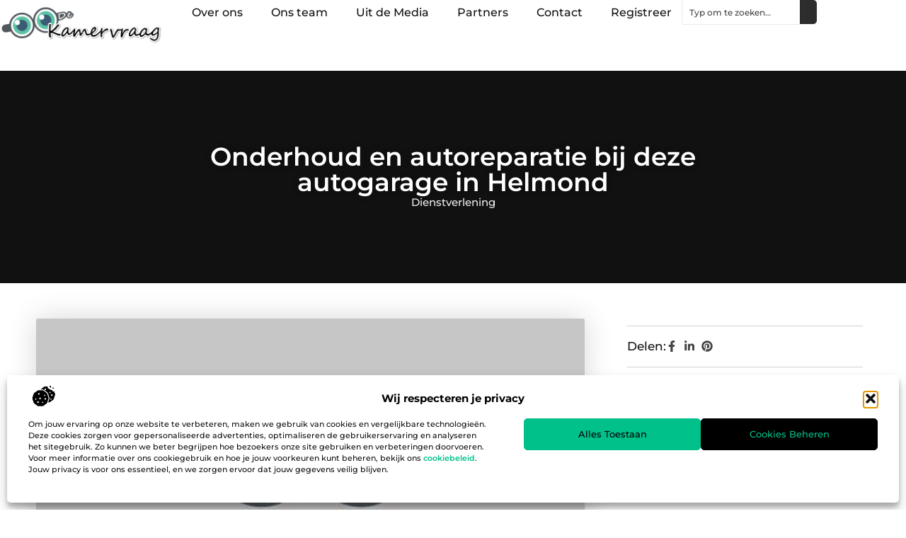

--- FILE ---
content_type: text/html; charset=UTF-8
request_url: https://www.dekamervraag.nl/dienstverlening/onderhoud-en-autoreparatie-bij-deze-autogarage-in-helmond/
body_size: 30868
content:
<!doctype html>
<html lang="nl-NL" prefix="og: https://ogp.me/ns#">
<head>
	<meta charset="UTF-8">
	<meta name="viewport" content="width=device-width, initial-scale=1">
	<link rel="profile" href="https://gmpg.org/xfn/11">
		<style>img:is([sizes="auto" i], [sizes^="auto," i]) { contain-intrinsic-size: 3000px 1500px }</style>
	
<!-- Search Engine Optimization door Rank Math - https://rankmath.com/ -->
<title>Onderhoud en autoreparatie bij deze autogarage in Helmond &bull; De kamervraag</title>
<meta name="description" content="Natuurlijk wilt u uw auto op een professionele manier laten repareren. Daarom maakt u een afspraak bij OnestopCarservice; een competente autogarage in"/>
<meta name="robots" content="follow, index, max-snippet:-1, max-video-preview:-1, max-image-preview:large"/>
<link rel="canonical" href="https://www.dekamervraag.nl/dienstverlening/onderhoud-en-autoreparatie-bij-deze-autogarage-in-helmond/" />
<meta property="og:locale" content="nl_NL" />
<meta property="og:type" content="article" />
<meta property="og:title" content="Onderhoud en autoreparatie bij deze autogarage in Helmond &bull; De kamervraag" />
<meta property="og:description" content="Natuurlijk wilt u uw auto op een professionele manier laten repareren. Daarom maakt u een afspraak bij OnestopCarservice; een competente autogarage in" />
<meta property="og:url" content="https://www.dekamervraag.nl/dienstverlening/onderhoud-en-autoreparatie-bij-deze-autogarage-in-helmond/" />
<meta property="og:site_name" content="De kamervraag" />
<meta property="article:tag" content="Autogarage Helmond" />
<meta property="article:section" content="Dienstverlening" />
<meta property="og:image" content="https://www.dekamervraag.nl/wp-content/uploads/2021/09/2.dekamervraag.nl-512x512-px.jpg" />
<meta property="og:image:secure_url" content="https://www.dekamervraag.nl/wp-content/uploads/2021/09/2.dekamervraag.nl-512x512-px.jpg" />
<meta property="og:image:width" content="512" />
<meta property="og:image:height" content="512" />
<meta property="og:image:alt" content="Onderhoud en autoreparatie bij deze autogarage in Helmond" />
<meta property="og:image:type" content="image/jpeg" />
<meta property="article:published_time" content="2021-05-12T11:18:00+00:00" />
<meta name="twitter:card" content="summary_large_image" />
<meta name="twitter:title" content="Onderhoud en autoreparatie bij deze autogarage in Helmond &bull; De kamervraag" />
<meta name="twitter:description" content="Natuurlijk wilt u uw auto op een professionele manier laten repareren. Daarom maakt u een afspraak bij OnestopCarservice; een competente autogarage in" />
<meta name="twitter:image" content="https://www.dekamervraag.nl/wp-content/uploads/2021/09/2.dekamervraag.nl-512x512-px.jpg" />
<script type="application/ld+json" class="rank-math-schema">{"@context":"https://schema.org","@graph":[{"@type":"Organization","@id":"https://www.dekamervraag.nl/#organization","name":"dekamervraag","url":"https://www.dekamervraag.nl","logo":{"@type":"ImageObject","@id":"https://www.dekamervraag.nl/#logo","url":"https://www.dekamervraag.nl/wp-content/uploads/2024/12/dekamervraag.nl-Logo-490x140px.png","contentUrl":"https://www.dekamervraag.nl/wp-content/uploads/2024/12/dekamervraag.nl-Logo-490x140px.png","caption":"De kamervraag","inLanguage":"nl-NL","width":"490","height":"140"}},{"@type":"WebSite","@id":"https://www.dekamervraag.nl/#website","url":"https://www.dekamervraag.nl","name":"De kamervraag","alternateName":"dekamervraag.nl","publisher":{"@id":"https://www.dekamervraag.nl/#organization"},"inLanguage":"nl-NL"},{"@type":"ImageObject","@id":"https://www.dekamervraag.nl/wp-content/uploads/2021/09/2.dekamervraag.nl-512x512-px.jpg","url":"https://www.dekamervraag.nl/wp-content/uploads/2021/09/2.dekamervraag.nl-512x512-px.jpg","width":"512","height":"512","inLanguage":"nl-NL"},{"@type":"BreadcrumbList","@id":"https://www.dekamervraag.nl/dienstverlening/onderhoud-en-autoreparatie-bij-deze-autogarage-in-helmond/#breadcrumb","itemListElement":[{"@type":"ListItem","position":"1","item":{"@id":"https://www.dekamervraag.nl/","name":"Home"}},{"@type":"ListItem","position":"2","item":{"@id":"https://www.dekamervraag.nl/dienstverlening/onderhoud-en-autoreparatie-bij-deze-autogarage-in-helmond/","name":"Onderhoud en autoreparatie bij deze autogarage in Helmond"}}]},{"@type":"WebPage","@id":"https://www.dekamervraag.nl/dienstverlening/onderhoud-en-autoreparatie-bij-deze-autogarage-in-helmond/#webpage","url":"https://www.dekamervraag.nl/dienstverlening/onderhoud-en-autoreparatie-bij-deze-autogarage-in-helmond/","name":"Onderhoud en autoreparatie bij deze autogarage in Helmond &bull; De kamervraag","datePublished":"2021-05-12T11:18:00+00:00","dateModified":"2021-05-12T11:18:00+00:00","isPartOf":{"@id":"https://www.dekamervraag.nl/#website"},"primaryImageOfPage":{"@id":"https://www.dekamervraag.nl/wp-content/uploads/2021/09/2.dekamervraag.nl-512x512-px.jpg"},"inLanguage":"nl-NL","breadcrumb":{"@id":"https://www.dekamervraag.nl/dienstverlening/onderhoud-en-autoreparatie-bij-deze-autogarage-in-helmond/#breadcrumb"}},{"@type":"Person","@id":"https://www.dekamervraag.nl/dienstverlening/onderhoud-en-autoreparatie-bij-deze-autogarage-in-helmond/#author","image":{"@type":"ImageObject","@id":"https://secure.gravatar.com/avatar/?s=96&amp;d=mm&amp;r=g","url":"https://secure.gravatar.com/avatar/?s=96&amp;d=mm&amp;r=g","inLanguage":"nl-NL"},"worksFor":{"@id":"https://www.dekamervraag.nl/#organization"}},{"@type":"BlogPosting","headline":"Onderhoud en autoreparatie bij deze autogarage in Helmond &bull; De kamervraag","datePublished":"2021-05-12T11:18:00+00:00","dateModified":"2021-05-12T11:18:00+00:00","author":{"@id":"https://www.dekamervraag.nl/dienstverlening/onderhoud-en-autoreparatie-bij-deze-autogarage-in-helmond/#author"},"publisher":{"@id":"https://www.dekamervraag.nl/#organization"},"description":"Natuurlijk wilt u uw auto op een professionele manier laten repareren. Daarom maakt u een afspraak bij OnestopCarservice; een competente autogarage in","name":"Onderhoud en autoreparatie bij deze autogarage in Helmond &bull; De kamervraag","@id":"https://www.dekamervraag.nl/dienstverlening/onderhoud-en-autoreparatie-bij-deze-autogarage-in-helmond/#richSnippet","isPartOf":{"@id":"https://www.dekamervraag.nl/dienstverlening/onderhoud-en-autoreparatie-bij-deze-autogarage-in-helmond/#webpage"},"image":{"@id":"https://www.dekamervraag.nl/wp-content/uploads/2021/09/2.dekamervraag.nl-512x512-px.jpg"},"inLanguage":"nl-NL","mainEntityOfPage":{"@id":"https://www.dekamervraag.nl/dienstverlening/onderhoud-en-autoreparatie-bij-deze-autogarage-in-helmond/#webpage"}}]}</script>
<!-- /Rank Math WordPress SEO plugin -->

<link rel="alternate" type="application/rss+xml" title="De kamervraag &raquo; feed" href="https://www.dekamervraag.nl/feed/" />
<link rel="alternate" type="application/rss+xml" title="De kamervraag &raquo; reacties feed" href="https://www.dekamervraag.nl/comments/feed/" />
<script>
window._wpemojiSettings = {"baseUrl":"https:\/\/s.w.org\/images\/core\/emoji\/16.0.1\/72x72\/","ext":".png","svgUrl":"https:\/\/s.w.org\/images\/core\/emoji\/16.0.1\/svg\/","svgExt":".svg","source":{"concatemoji":"https:\/\/www.dekamervraag.nl\/wp-includes\/js\/wp-emoji-release.min.js?ver=6.8.3"}};
/*! This file is auto-generated */
!function(s,n){var o,i,e;function c(e){try{var t={supportTests:e,timestamp:(new Date).valueOf()};sessionStorage.setItem(o,JSON.stringify(t))}catch(e){}}function p(e,t,n){e.clearRect(0,0,e.canvas.width,e.canvas.height),e.fillText(t,0,0);var t=new Uint32Array(e.getImageData(0,0,e.canvas.width,e.canvas.height).data),a=(e.clearRect(0,0,e.canvas.width,e.canvas.height),e.fillText(n,0,0),new Uint32Array(e.getImageData(0,0,e.canvas.width,e.canvas.height).data));return t.every(function(e,t){return e===a[t]})}function u(e,t){e.clearRect(0,0,e.canvas.width,e.canvas.height),e.fillText(t,0,0);for(var n=e.getImageData(16,16,1,1),a=0;a<n.data.length;a++)if(0!==n.data[a])return!1;return!0}function f(e,t,n,a){switch(t){case"flag":return n(e,"\ud83c\udff3\ufe0f\u200d\u26a7\ufe0f","\ud83c\udff3\ufe0f\u200b\u26a7\ufe0f")?!1:!n(e,"\ud83c\udde8\ud83c\uddf6","\ud83c\udde8\u200b\ud83c\uddf6")&&!n(e,"\ud83c\udff4\udb40\udc67\udb40\udc62\udb40\udc65\udb40\udc6e\udb40\udc67\udb40\udc7f","\ud83c\udff4\u200b\udb40\udc67\u200b\udb40\udc62\u200b\udb40\udc65\u200b\udb40\udc6e\u200b\udb40\udc67\u200b\udb40\udc7f");case"emoji":return!a(e,"\ud83e\udedf")}return!1}function g(e,t,n,a){var r="undefined"!=typeof WorkerGlobalScope&&self instanceof WorkerGlobalScope?new OffscreenCanvas(300,150):s.createElement("canvas"),o=r.getContext("2d",{willReadFrequently:!0}),i=(o.textBaseline="top",o.font="600 32px Arial",{});return e.forEach(function(e){i[e]=t(o,e,n,a)}),i}function t(e){var t=s.createElement("script");t.src=e,t.defer=!0,s.head.appendChild(t)}"undefined"!=typeof Promise&&(o="wpEmojiSettingsSupports",i=["flag","emoji"],n.supports={everything:!0,everythingExceptFlag:!0},e=new Promise(function(e){s.addEventListener("DOMContentLoaded",e,{once:!0})}),new Promise(function(t){var n=function(){try{var e=JSON.parse(sessionStorage.getItem(o));if("object"==typeof e&&"number"==typeof e.timestamp&&(new Date).valueOf()<e.timestamp+604800&&"object"==typeof e.supportTests)return e.supportTests}catch(e){}return null}();if(!n){if("undefined"!=typeof Worker&&"undefined"!=typeof OffscreenCanvas&&"undefined"!=typeof URL&&URL.createObjectURL&&"undefined"!=typeof Blob)try{var e="postMessage("+g.toString()+"("+[JSON.stringify(i),f.toString(),p.toString(),u.toString()].join(",")+"));",a=new Blob([e],{type:"text/javascript"}),r=new Worker(URL.createObjectURL(a),{name:"wpTestEmojiSupports"});return void(r.onmessage=function(e){c(n=e.data),r.terminate(),t(n)})}catch(e){}c(n=g(i,f,p,u))}t(n)}).then(function(e){for(var t in e)n.supports[t]=e[t],n.supports.everything=n.supports.everything&&n.supports[t],"flag"!==t&&(n.supports.everythingExceptFlag=n.supports.everythingExceptFlag&&n.supports[t]);n.supports.everythingExceptFlag=n.supports.everythingExceptFlag&&!n.supports.flag,n.DOMReady=!1,n.readyCallback=function(){n.DOMReady=!0}}).then(function(){return e}).then(function(){var e;n.supports.everything||(n.readyCallback(),(e=n.source||{}).concatemoji?t(e.concatemoji):e.wpemoji&&e.twemoji&&(t(e.twemoji),t(e.wpemoji)))}))}((window,document),window._wpemojiSettings);
</script>
<link rel='stylesheet' id='colorboxstyle-css' href='https://www.dekamervraag.nl/wp-content/plugins/link-library/colorbox/colorbox.css?ver=6.8.3' media='all' />
<style id='wp-emoji-styles-inline-css'>

	img.wp-smiley, img.emoji {
		display: inline !important;
		border: none !important;
		box-shadow: none !important;
		height: 1em !important;
		width: 1em !important;
		margin: 0 0.07em !important;
		vertical-align: -0.1em !important;
		background: none !important;
		padding: 0 !important;
	}
</style>
<link rel='stylesheet' id='wp-block-library-css' href='https://www.dekamervraag.nl/wp-includes/css/dist/block-library/style.min.css?ver=6.8.3' media='all' />
<style id='global-styles-inline-css'>
:root{--wp--preset--aspect-ratio--square: 1;--wp--preset--aspect-ratio--4-3: 4/3;--wp--preset--aspect-ratio--3-4: 3/4;--wp--preset--aspect-ratio--3-2: 3/2;--wp--preset--aspect-ratio--2-3: 2/3;--wp--preset--aspect-ratio--16-9: 16/9;--wp--preset--aspect-ratio--9-16: 9/16;--wp--preset--color--black: #000000;--wp--preset--color--cyan-bluish-gray: #abb8c3;--wp--preset--color--white: #ffffff;--wp--preset--color--pale-pink: #f78da7;--wp--preset--color--vivid-red: #cf2e2e;--wp--preset--color--luminous-vivid-orange: #ff6900;--wp--preset--color--luminous-vivid-amber: #fcb900;--wp--preset--color--light-green-cyan: #7bdcb5;--wp--preset--color--vivid-green-cyan: #00d084;--wp--preset--color--pale-cyan-blue: #8ed1fc;--wp--preset--color--vivid-cyan-blue: #0693e3;--wp--preset--color--vivid-purple: #9b51e0;--wp--preset--gradient--vivid-cyan-blue-to-vivid-purple: linear-gradient(135deg,rgba(6,147,227,1) 0%,rgb(155,81,224) 100%);--wp--preset--gradient--light-green-cyan-to-vivid-green-cyan: linear-gradient(135deg,rgb(122,220,180) 0%,rgb(0,208,130) 100%);--wp--preset--gradient--luminous-vivid-amber-to-luminous-vivid-orange: linear-gradient(135deg,rgba(252,185,0,1) 0%,rgba(255,105,0,1) 100%);--wp--preset--gradient--luminous-vivid-orange-to-vivid-red: linear-gradient(135deg,rgba(255,105,0,1) 0%,rgb(207,46,46) 100%);--wp--preset--gradient--very-light-gray-to-cyan-bluish-gray: linear-gradient(135deg,rgb(238,238,238) 0%,rgb(169,184,195) 100%);--wp--preset--gradient--cool-to-warm-spectrum: linear-gradient(135deg,rgb(74,234,220) 0%,rgb(151,120,209) 20%,rgb(207,42,186) 40%,rgb(238,44,130) 60%,rgb(251,105,98) 80%,rgb(254,248,76) 100%);--wp--preset--gradient--blush-light-purple: linear-gradient(135deg,rgb(255,206,236) 0%,rgb(152,150,240) 100%);--wp--preset--gradient--blush-bordeaux: linear-gradient(135deg,rgb(254,205,165) 0%,rgb(254,45,45) 50%,rgb(107,0,62) 100%);--wp--preset--gradient--luminous-dusk: linear-gradient(135deg,rgb(255,203,112) 0%,rgb(199,81,192) 50%,rgb(65,88,208) 100%);--wp--preset--gradient--pale-ocean: linear-gradient(135deg,rgb(255,245,203) 0%,rgb(182,227,212) 50%,rgb(51,167,181) 100%);--wp--preset--gradient--electric-grass: linear-gradient(135deg,rgb(202,248,128) 0%,rgb(113,206,126) 100%);--wp--preset--gradient--midnight: linear-gradient(135deg,rgb(2,3,129) 0%,rgb(40,116,252) 100%);--wp--preset--font-size--small: 13px;--wp--preset--font-size--medium: 20px;--wp--preset--font-size--large: 36px;--wp--preset--font-size--x-large: 42px;--wp--preset--spacing--20: 0.44rem;--wp--preset--spacing--30: 0.67rem;--wp--preset--spacing--40: 1rem;--wp--preset--spacing--50: 1.5rem;--wp--preset--spacing--60: 2.25rem;--wp--preset--spacing--70: 3.38rem;--wp--preset--spacing--80: 5.06rem;--wp--preset--shadow--natural: 6px 6px 9px rgba(0, 0, 0, 0.2);--wp--preset--shadow--deep: 12px 12px 50px rgba(0, 0, 0, 0.4);--wp--preset--shadow--sharp: 6px 6px 0px rgba(0, 0, 0, 0.2);--wp--preset--shadow--outlined: 6px 6px 0px -3px rgba(255, 255, 255, 1), 6px 6px rgba(0, 0, 0, 1);--wp--preset--shadow--crisp: 6px 6px 0px rgba(0, 0, 0, 1);}:root { --wp--style--global--content-size: 800px;--wp--style--global--wide-size: 1200px; }:where(body) { margin: 0; }.wp-site-blocks > .alignleft { float: left; margin-right: 2em; }.wp-site-blocks > .alignright { float: right; margin-left: 2em; }.wp-site-blocks > .aligncenter { justify-content: center; margin-left: auto; margin-right: auto; }:where(.wp-site-blocks) > * { margin-block-start: 24px; margin-block-end: 0; }:where(.wp-site-blocks) > :first-child { margin-block-start: 0; }:where(.wp-site-blocks) > :last-child { margin-block-end: 0; }:root { --wp--style--block-gap: 24px; }:root :where(.is-layout-flow) > :first-child{margin-block-start: 0;}:root :where(.is-layout-flow) > :last-child{margin-block-end: 0;}:root :where(.is-layout-flow) > *{margin-block-start: 24px;margin-block-end: 0;}:root :where(.is-layout-constrained) > :first-child{margin-block-start: 0;}:root :where(.is-layout-constrained) > :last-child{margin-block-end: 0;}:root :where(.is-layout-constrained) > *{margin-block-start: 24px;margin-block-end: 0;}:root :where(.is-layout-flex){gap: 24px;}:root :where(.is-layout-grid){gap: 24px;}.is-layout-flow > .alignleft{float: left;margin-inline-start: 0;margin-inline-end: 2em;}.is-layout-flow > .alignright{float: right;margin-inline-start: 2em;margin-inline-end: 0;}.is-layout-flow > .aligncenter{margin-left: auto !important;margin-right: auto !important;}.is-layout-constrained > .alignleft{float: left;margin-inline-start: 0;margin-inline-end: 2em;}.is-layout-constrained > .alignright{float: right;margin-inline-start: 2em;margin-inline-end: 0;}.is-layout-constrained > .aligncenter{margin-left: auto !important;margin-right: auto !important;}.is-layout-constrained > :where(:not(.alignleft):not(.alignright):not(.alignfull)){max-width: var(--wp--style--global--content-size);margin-left: auto !important;margin-right: auto !important;}.is-layout-constrained > .alignwide{max-width: var(--wp--style--global--wide-size);}body .is-layout-flex{display: flex;}.is-layout-flex{flex-wrap: wrap;align-items: center;}.is-layout-flex > :is(*, div){margin: 0;}body .is-layout-grid{display: grid;}.is-layout-grid > :is(*, div){margin: 0;}body{padding-top: 0px;padding-right: 0px;padding-bottom: 0px;padding-left: 0px;}a:where(:not(.wp-element-button)){text-decoration: underline;}:root :where(.wp-element-button, .wp-block-button__link){background-color: #32373c;border-width: 0;color: #fff;font-family: inherit;font-size: inherit;line-height: inherit;padding: calc(0.667em + 2px) calc(1.333em + 2px);text-decoration: none;}.has-black-color{color: var(--wp--preset--color--black) !important;}.has-cyan-bluish-gray-color{color: var(--wp--preset--color--cyan-bluish-gray) !important;}.has-white-color{color: var(--wp--preset--color--white) !important;}.has-pale-pink-color{color: var(--wp--preset--color--pale-pink) !important;}.has-vivid-red-color{color: var(--wp--preset--color--vivid-red) !important;}.has-luminous-vivid-orange-color{color: var(--wp--preset--color--luminous-vivid-orange) !important;}.has-luminous-vivid-amber-color{color: var(--wp--preset--color--luminous-vivid-amber) !important;}.has-light-green-cyan-color{color: var(--wp--preset--color--light-green-cyan) !important;}.has-vivid-green-cyan-color{color: var(--wp--preset--color--vivid-green-cyan) !important;}.has-pale-cyan-blue-color{color: var(--wp--preset--color--pale-cyan-blue) !important;}.has-vivid-cyan-blue-color{color: var(--wp--preset--color--vivid-cyan-blue) !important;}.has-vivid-purple-color{color: var(--wp--preset--color--vivid-purple) !important;}.has-black-background-color{background-color: var(--wp--preset--color--black) !important;}.has-cyan-bluish-gray-background-color{background-color: var(--wp--preset--color--cyan-bluish-gray) !important;}.has-white-background-color{background-color: var(--wp--preset--color--white) !important;}.has-pale-pink-background-color{background-color: var(--wp--preset--color--pale-pink) !important;}.has-vivid-red-background-color{background-color: var(--wp--preset--color--vivid-red) !important;}.has-luminous-vivid-orange-background-color{background-color: var(--wp--preset--color--luminous-vivid-orange) !important;}.has-luminous-vivid-amber-background-color{background-color: var(--wp--preset--color--luminous-vivid-amber) !important;}.has-light-green-cyan-background-color{background-color: var(--wp--preset--color--light-green-cyan) !important;}.has-vivid-green-cyan-background-color{background-color: var(--wp--preset--color--vivid-green-cyan) !important;}.has-pale-cyan-blue-background-color{background-color: var(--wp--preset--color--pale-cyan-blue) !important;}.has-vivid-cyan-blue-background-color{background-color: var(--wp--preset--color--vivid-cyan-blue) !important;}.has-vivid-purple-background-color{background-color: var(--wp--preset--color--vivid-purple) !important;}.has-black-border-color{border-color: var(--wp--preset--color--black) !important;}.has-cyan-bluish-gray-border-color{border-color: var(--wp--preset--color--cyan-bluish-gray) !important;}.has-white-border-color{border-color: var(--wp--preset--color--white) !important;}.has-pale-pink-border-color{border-color: var(--wp--preset--color--pale-pink) !important;}.has-vivid-red-border-color{border-color: var(--wp--preset--color--vivid-red) !important;}.has-luminous-vivid-orange-border-color{border-color: var(--wp--preset--color--luminous-vivid-orange) !important;}.has-luminous-vivid-amber-border-color{border-color: var(--wp--preset--color--luminous-vivid-amber) !important;}.has-light-green-cyan-border-color{border-color: var(--wp--preset--color--light-green-cyan) !important;}.has-vivid-green-cyan-border-color{border-color: var(--wp--preset--color--vivid-green-cyan) !important;}.has-pale-cyan-blue-border-color{border-color: var(--wp--preset--color--pale-cyan-blue) !important;}.has-vivid-cyan-blue-border-color{border-color: var(--wp--preset--color--vivid-cyan-blue) !important;}.has-vivid-purple-border-color{border-color: var(--wp--preset--color--vivid-purple) !important;}.has-vivid-cyan-blue-to-vivid-purple-gradient-background{background: var(--wp--preset--gradient--vivid-cyan-blue-to-vivid-purple) !important;}.has-light-green-cyan-to-vivid-green-cyan-gradient-background{background: var(--wp--preset--gradient--light-green-cyan-to-vivid-green-cyan) !important;}.has-luminous-vivid-amber-to-luminous-vivid-orange-gradient-background{background: var(--wp--preset--gradient--luminous-vivid-amber-to-luminous-vivid-orange) !important;}.has-luminous-vivid-orange-to-vivid-red-gradient-background{background: var(--wp--preset--gradient--luminous-vivid-orange-to-vivid-red) !important;}.has-very-light-gray-to-cyan-bluish-gray-gradient-background{background: var(--wp--preset--gradient--very-light-gray-to-cyan-bluish-gray) !important;}.has-cool-to-warm-spectrum-gradient-background{background: var(--wp--preset--gradient--cool-to-warm-spectrum) !important;}.has-blush-light-purple-gradient-background{background: var(--wp--preset--gradient--blush-light-purple) !important;}.has-blush-bordeaux-gradient-background{background: var(--wp--preset--gradient--blush-bordeaux) !important;}.has-luminous-dusk-gradient-background{background: var(--wp--preset--gradient--luminous-dusk) !important;}.has-pale-ocean-gradient-background{background: var(--wp--preset--gradient--pale-ocean) !important;}.has-electric-grass-gradient-background{background: var(--wp--preset--gradient--electric-grass) !important;}.has-midnight-gradient-background{background: var(--wp--preset--gradient--midnight) !important;}.has-small-font-size{font-size: var(--wp--preset--font-size--small) !important;}.has-medium-font-size{font-size: var(--wp--preset--font-size--medium) !important;}.has-large-font-size{font-size: var(--wp--preset--font-size--large) !important;}.has-x-large-font-size{font-size: var(--wp--preset--font-size--x-large) !important;}
:root :where(.wp-block-pullquote){font-size: 1.5em;line-height: 1.6;}
</style>
<link rel='stylesheet' id='thumbs_rating_styles-css' href='https://www.dekamervraag.nl/wp-content/plugins/link-library/upvote-downvote/css/style.css?ver=1.0.0' media='all' />
<link rel='stylesheet' id='scriptlesssocialsharing-css' href='https://www.dekamervraag.nl/wp-content/plugins/scriptless-social-sharing/includes/css/scriptlesssocialsharing-style.css?ver=3.3.1' media='all' />
<style id='scriptlesssocialsharing-inline-css'>
.scriptlesssocialsharing__buttons a.button { padding: 12px; flex: 1; }@media only screen and (max-width: 767px) { .scriptlesssocialsharing .sss-name { position: absolute; clip: rect(1px, 1px, 1px, 1px); height: 1px; width: 1px; border: 0; overflow: hidden; } }
</style>
<link rel='stylesheet' id='cmplz-general-css' href='https://www.dekamervraag.nl/wp-content/plugins/complianz-gdpr/assets/css/cookieblocker.min.css?ver=1741710170' media='all' />
<link rel='stylesheet' id='hello-elementor-css' href='https://www.dekamervraag.nl/wp-content/themes/hello-elementor/style.min.css?ver=3.3.0' media='all' />
<link rel='stylesheet' id='hello-elementor-theme-style-css' href='https://www.dekamervraag.nl/wp-content/themes/hello-elementor/theme.min.css?ver=3.3.0' media='all' />
<link rel='stylesheet' id='hello-elementor-header-footer-css' href='https://www.dekamervraag.nl/wp-content/themes/hello-elementor/header-footer.min.css?ver=3.3.0' media='all' />
<link rel='stylesheet' id='elementor-frontend-css' href='https://www.dekamervraag.nl/wp-content/plugins/elementor/assets/css/frontend.min.css?ver=3.34.0' media='all' />
<link rel='stylesheet' id='elementor-post-8962-css' href='https://www.dekamervraag.nl/wp-content/uploads/elementor/css/post-8962.css?ver=1767202558' media='all' />
<link rel='stylesheet' id='e-animation-fadeIn-css' href='https://www.dekamervraag.nl/wp-content/plugins/elementor/assets/lib/animations/styles/fadeIn.min.css?ver=3.34.0' media='all' />
<link rel='stylesheet' id='e-motion-fx-css' href='https://www.dekamervraag.nl/wp-content/plugins/elementor-pro/assets/css/modules/motion-fx.min.css?ver=3.28.3' media='all' />
<link rel='stylesheet' id='widget-image-css' href='https://www.dekamervraag.nl/wp-content/plugins/elementor/assets/css/widget-image.min.css?ver=3.34.0' media='all' />
<link rel='stylesheet' id='widget-nav-menu-css' href='https://www.dekamervraag.nl/wp-content/plugins/elementor-pro/assets/css/widget-nav-menu.min.css?ver=3.28.3' media='all' />
<link rel='stylesheet' id='widget-search-css' href='https://www.dekamervraag.nl/wp-content/plugins/elementor-pro/assets/css/widget-search.min.css?ver=3.28.3' media='all' />
<link rel='stylesheet' id='e-sticky-css' href='https://www.dekamervraag.nl/wp-content/plugins/elementor-pro/assets/css/modules/sticky.min.css?ver=3.28.3' media='all' />
<link rel='stylesheet' id='widget-heading-css' href='https://www.dekamervraag.nl/wp-content/plugins/elementor/assets/css/widget-heading.min.css?ver=3.34.0' media='all' />
<link rel='stylesheet' id='swiper-css' href='https://www.dekamervraag.nl/wp-content/plugins/elementor/assets/lib/swiper/v8/css/swiper.min.css?ver=8.4.5' media='all' />
<link rel='stylesheet' id='e-swiper-css' href='https://www.dekamervraag.nl/wp-content/plugins/elementor/assets/css/conditionals/e-swiper.min.css?ver=3.34.0' media='all' />
<link rel='stylesheet' id='widget-post-info-css' href='https://www.dekamervraag.nl/wp-content/plugins/elementor-pro/assets/css/widget-post-info.min.css?ver=3.28.3' media='all' />
<link rel='stylesheet' id='widget-icon-list-css' href='https://www.dekamervraag.nl/wp-content/plugins/elementor/assets/css/widget-icon-list.min.css?ver=3.34.0' media='all' />
<link rel='stylesheet' id='widget-table-of-contents-css' href='https://www.dekamervraag.nl/wp-content/plugins/elementor-pro/assets/css/widget-table-of-contents.min.css?ver=3.28.3' media='all' />
<link rel='stylesheet' id='widget-posts-css' href='https://www.dekamervraag.nl/wp-content/plugins/elementor-pro/assets/css/widget-posts.min.css?ver=3.28.3' media='all' />
<link rel='stylesheet' id='e-animation-grow-css' href='https://www.dekamervraag.nl/wp-content/plugins/elementor/assets/lib/animations/styles/e-animation-grow.min.css?ver=3.34.0' media='all' />
<link rel='stylesheet' id='widget-post-navigation-css' href='https://www.dekamervraag.nl/wp-content/plugins/elementor-pro/assets/css/widget-post-navigation.min.css?ver=3.28.3' media='all' />
<link rel='stylesheet' id='elementor-post-8994-css' href='https://www.dekamervraag.nl/wp-content/uploads/elementor/css/post-8994.css?ver=1767202559' media='all' />
<link rel='stylesheet' id='elementor-post-9266-css' href='https://www.dekamervraag.nl/wp-content/uploads/elementor/css/post-9266.css?ver=1767202559' media='all' />
<link rel='stylesheet' id='elementor-post-11016-css' href='https://www.dekamervraag.nl/wp-content/uploads/elementor/css/post-11016.css?ver=1767202561' media='all' />
<link rel='stylesheet' id='elementor-gf-local-montserrat-css' href='https://www.dekamervraag.nl/wp-content/uploads/elementor/google-fonts/css/montserrat.css?ver=1742224384' media='all' />
<script src="https://www.dekamervraag.nl/wp-includes/js/jquery/jquery.min.js?ver=3.7.1" id="jquery-core-js"></script>
<script src="https://www.dekamervraag.nl/wp-includes/js/jquery/jquery-migrate.min.js?ver=3.4.1" id="jquery-migrate-js"></script>
<script src="https://www.dekamervraag.nl/wp-content/plugins/link-library/colorbox/jquery.colorbox-min.js?ver=1.3.9" id="colorbox-js"></script>
<script id="thumbs_rating_scripts-js-extra">
var thumbs_rating_ajax = {"ajax_url":"https:\/\/www.dekamervraag.nl\/wp-admin\/admin-ajax.php","nonce":"78962fdf95"};
</script>
<script src="https://www.dekamervraag.nl/wp-content/plugins/link-library/upvote-downvote/js/general.js?ver=4.0.1" id="thumbs_rating_scripts-js"></script>
<link rel="https://api.w.org/" href="https://www.dekamervraag.nl/wp-json/" /><link rel="alternate" title="JSON" type="application/json" href="https://www.dekamervraag.nl/wp-json/wp/v2/posts/3290" /><link rel="EditURI" type="application/rsd+xml" title="RSD" href="https://www.dekamervraag.nl/xmlrpc.php?rsd" />
<meta name="generator" content="WordPress 6.8.3" />
<link rel='shortlink' href='https://www.dekamervraag.nl/?p=3290' />
<link rel="alternate" title="oEmbed (JSON)" type="application/json+oembed" href="https://www.dekamervraag.nl/wp-json/oembed/1.0/embed?url=https%3A%2F%2Fwww.dekamervraag.nl%2Fdienstverlening%2Fonderhoud-en-autoreparatie-bij-deze-autogarage-in-helmond%2F" />
<link rel="alternate" title="oEmbed (XML)" type="text/xml+oembed" href="https://www.dekamervraag.nl/wp-json/oembed/1.0/embed?url=https%3A%2F%2Fwww.dekamervraag.nl%2Fdienstverlening%2Fonderhoud-en-autoreparatie-bij-deze-autogarage-in-helmond%2F&#038;format=xml" />
			<style>.cmplz-hidden {
					display: none !important;
				}</style><meta name="generator" content="Elementor 3.34.0; features: e_font_icon_svg, additional_custom_breakpoints; settings: css_print_method-external, google_font-enabled, font_display-swap">

<!-- Google tag (gtag.js) -->
<script type="text/plain" data-service="google-analytics" data-category="statistics" async data-cmplz-src="https://www.googletagmanager.com/gtag/js?id=G-SL2MLC6LEW"></script>
<script>
  window.dataLayer = window.dataLayer || [];
  function gtag(){dataLayer.push(arguments);}
  gtag('js', new Date());

  gtag('config', 'G-SL2MLC6LEW');
</script>

<script src="https://analytics.ahrefs.com/analytics.js" data-key="8cOtNUFnd1EEUyZrGxTfOQ" async></script>
			<style>
				.e-con.e-parent:nth-of-type(n+4):not(.e-lazyloaded):not(.e-no-lazyload),
				.e-con.e-parent:nth-of-type(n+4):not(.e-lazyloaded):not(.e-no-lazyload) * {
					background-image: none !important;
				}
				@media screen and (max-height: 1024px) {
					.e-con.e-parent:nth-of-type(n+3):not(.e-lazyloaded):not(.e-no-lazyload),
					.e-con.e-parent:nth-of-type(n+3):not(.e-lazyloaded):not(.e-no-lazyload) * {
						background-image: none !important;
					}
				}
				@media screen and (max-height: 640px) {
					.e-con.e-parent:nth-of-type(n+2):not(.e-lazyloaded):not(.e-no-lazyload),
					.e-con.e-parent:nth-of-type(n+2):not(.e-lazyloaded):not(.e-no-lazyload) * {
						background-image: none !important;
					}
				}
			</style>
			<link rel="icon" href="https://www.dekamervraag.nl/wp-content/uploads/2021/09/cropped-0.dekamervraag.nl-icon-150x150-px-32x32.png" sizes="32x32" />
<link rel="icon" href="https://www.dekamervraag.nl/wp-content/uploads/2021/09/cropped-0.dekamervraag.nl-icon-150x150-px-192x192.png" sizes="192x192" />
<link rel="apple-touch-icon" href="https://www.dekamervraag.nl/wp-content/uploads/2021/09/cropped-0.dekamervraag.nl-icon-150x150-px-180x180.png" />
<meta name="msapplication-TileImage" content="https://www.dekamervraag.nl/wp-content/uploads/2021/09/cropped-0.dekamervraag.nl-icon-150x150-px-270x270.png" />
</head>
<body data-rsssl=1 data-cmplz=1 class="wp-singular post-template-default single single-post postid-3290 single-format-standard wp-custom-logo wp-embed-responsive wp-theme-hello-elementor theme-default elementor-default elementor-template-full-width elementor-kit-8962 elementor-page-11016">


<a class="skip-link screen-reader-text" href="#content">Ga naar de inhoud</a>

		<header data-elementor-type="header" data-elementor-id="8994" class="elementor elementor-8994 elementor-location-header" data-elementor-post-type="elementor_library">
			<div class="elementor-element elementor-element-09c206a e-con-full e-flex e-con e-parent" data-id="09c206a" data-element_type="container" id="top">
				<div class="elementor-element elementor-element-63cd477 elementor-widget__width-auto elementor-fixed elementor-invisible elementor-widget elementor-widget-button" data-id="63cd477" data-element_type="widget" data-settings="{&quot;_position&quot;:&quot;fixed&quot;,&quot;motion_fx_motion_fx_scrolling&quot;:&quot;yes&quot;,&quot;motion_fx_opacity_effect&quot;:&quot;yes&quot;,&quot;motion_fx_opacity_range&quot;:{&quot;unit&quot;:&quot;%&quot;,&quot;size&quot;:&quot;&quot;,&quot;sizes&quot;:{&quot;start&quot;:0,&quot;end&quot;:45}},&quot;_animation&quot;:&quot;fadeIn&quot;,&quot;_animation_delay&quot;:200,&quot;motion_fx_opacity_direction&quot;:&quot;out-in&quot;,&quot;motion_fx_opacity_level&quot;:{&quot;unit&quot;:&quot;px&quot;,&quot;size&quot;:10,&quot;sizes&quot;:[]},&quot;motion_fx_devices&quot;:[&quot;desktop&quot;,&quot;tablet&quot;,&quot;mobile&quot;]}" data-widget_type="button.default">
										<a class="elementor-button elementor-button-link elementor-size-sm" href="#top">
						<span class="elementor-button-content-wrapper">
						<span class="elementor-button-icon">
				<svg aria-hidden="true" class="e-font-icon-svg e-fas-arrow-up" viewBox="0 0 448 512" xmlns="http://www.w3.org/2000/svg"><path d="M34.9 289.5l-22.2-22.2c-9.4-9.4-9.4-24.6 0-33.9L207 39c9.4-9.4 24.6-9.4 33.9 0l194.3 194.3c9.4 9.4 9.4 24.6 0 33.9L413 289.4c-9.5 9.5-25 9.3-34.3-.4L264 168.6V456c0 13.3-10.7 24-24 24h-32c-13.3 0-24-10.7-24-24V168.6L69.2 289.1c-9.3 9.8-24.8 10-34.3.4z"></path></svg>			</span>
									<span class="elementor-button-text">Ga Naar Boven</span>
					</span>
					</a>
								</div>
				</div>
		<div class="elementor-element elementor-element-6a7ca2d2 e-flex e-con-boxed e-con e-parent" data-id="6a7ca2d2" data-element_type="container" data-settings="{&quot;background_background&quot;:&quot;classic&quot;,&quot;sticky&quot;:&quot;top&quot;,&quot;sticky_on&quot;:[&quot;desktop&quot;,&quot;tablet&quot;,&quot;mobile&quot;],&quot;sticky_offset&quot;:0,&quot;sticky_effects_offset&quot;:0,&quot;sticky_anchor_link_offset&quot;:0}">
					<div class="e-con-inner">
		<div class="elementor-element elementor-element-e28b6df e-con-full e-flex e-con e-child" data-id="e28b6df" data-element_type="container">
				<div class="elementor-element elementor-element-fd6716d elementor-widget elementor-widget-theme-site-logo elementor-widget-image" data-id="fd6716d" data-element_type="widget" data-widget_type="theme-site-logo.default">
											<a href="https://www.dekamervraag.nl">
			<img fetchpriority="high" width="490" height="140" src="https://www.dekamervraag.nl/wp-content/uploads/2024/12/dekamervraag.nl-Logo-490x140px.png" class="attachment-full size-full wp-image-9114" alt="" srcset="https://www.dekamervraag.nl/wp-content/uploads/2024/12/dekamervraag.nl-Logo-490x140px.png 490w, https://www.dekamervraag.nl/wp-content/uploads/2024/12/dekamervraag.nl-Logo-490x140px-300x86.png 300w" sizes="(max-width: 490px) 100vw, 490px" />				</a>
											</div>
				</div>
		<div class="elementor-element elementor-element-b3d2d34 e-con-full e-flex e-con e-child" data-id="b3d2d34" data-element_type="container">
				<div class="elementor-element elementor-element-35b51402 elementor-nav-menu--stretch elementor-nav-menu__align-end elementor-nav-menu__text-align-center elementor-nav-menu--dropdown-tablet elementor-nav-menu--toggle elementor-nav-menu--burger elementor-widget elementor-widget-nav-menu" data-id="35b51402" data-element_type="widget" data-settings="{&quot;full_width&quot;:&quot;stretch&quot;,&quot;layout&quot;:&quot;horizontal&quot;,&quot;submenu_icon&quot;:{&quot;value&quot;:&quot;&lt;svg class=\&quot;e-font-icon-svg e-fas-caret-down\&quot; viewBox=\&quot;0 0 320 512\&quot; xmlns=\&quot;http:\/\/www.w3.org\/2000\/svg\&quot;&gt;&lt;path d=\&quot;M31.3 192h257.3c17.8 0 26.7 21.5 14.1 34.1L174.1 354.8c-7.8 7.8-20.5 7.8-28.3 0L17.2 226.1C4.6 213.5 13.5 192 31.3 192z\&quot;&gt;&lt;\/path&gt;&lt;\/svg&gt;&quot;,&quot;library&quot;:&quot;fa-solid&quot;},&quot;toggle&quot;:&quot;burger&quot;}" data-widget_type="nav-menu.default">
								<nav aria-label="Menu" class="elementor-nav-menu--main elementor-nav-menu__container elementor-nav-menu--layout-horizontal e--pointer-background e--animation-fade">
				<ul id="menu-1-35b51402" class="elementor-nav-menu"><li class="menu-item menu-item-type-post_type menu-item-object-page menu-item-9352"><a href="https://www.dekamervraag.nl/over-ons/" class="elementor-item">Over ons</a></li>
<li class="menu-item menu-item-type-post_type menu-item-object-page menu-item-9357"><a href="https://www.dekamervraag.nl/ons-team/" class="elementor-item">Ons team</a></li>
<li class="menu-item menu-item-type-custom menu-item-object-custom menu-item-11387"><a href="https://www.dekamervraag.nl/category/media/" class="elementor-item">Uit de Media</a></li>
<li class="menu-item menu-item-type-post_type menu-item-object-page menu-item-9876"><a href="https://www.dekamervraag.nl/referenties/" class="elementor-item">Partners</a></li>
<li class="menu-item menu-item-type-post_type menu-item-object-page menu-item-9868"><a href="https://www.dekamervraag.nl/contact/" class="elementor-item">Contact</a></li>
<li class="menu-item menu-item-type-post_type menu-item-object-page menu-item-9869"><a href="https://www.dekamervraag.nl/registreer/" class="elementor-item">Registreer</a></li>
</ul>			</nav>
					<div class="elementor-menu-toggle" role="button" tabindex="0" aria-label="Menu toggle" aria-expanded="false">
			<svg aria-hidden="true" role="presentation" class="elementor-menu-toggle__icon--open e-font-icon-svg e-eicon-menu-bar" viewBox="0 0 1000 1000" xmlns="http://www.w3.org/2000/svg"><path d="M104 333H896C929 333 958 304 958 271S929 208 896 208H104C71 208 42 237 42 271S71 333 104 333ZM104 583H896C929 583 958 554 958 521S929 458 896 458H104C71 458 42 487 42 521S71 583 104 583ZM104 833H896C929 833 958 804 958 771S929 708 896 708H104C71 708 42 737 42 771S71 833 104 833Z"></path></svg><svg aria-hidden="true" role="presentation" class="elementor-menu-toggle__icon--close e-font-icon-svg e-eicon-close" viewBox="0 0 1000 1000" xmlns="http://www.w3.org/2000/svg"><path d="M742 167L500 408 258 167C246 154 233 150 217 150 196 150 179 158 167 167 154 179 150 196 150 212 150 229 154 242 171 254L408 500 167 742C138 771 138 800 167 829 196 858 225 858 254 829L496 587 738 829C750 842 767 846 783 846 800 846 817 842 829 829 842 817 846 804 846 783 846 767 842 750 829 737L588 500 833 258C863 229 863 200 833 171 804 137 775 137 742 167Z"></path></svg>		</div>
					<nav class="elementor-nav-menu--dropdown elementor-nav-menu__container" aria-hidden="true">
				<ul id="menu-2-35b51402" class="elementor-nav-menu"><li class="menu-item menu-item-type-post_type menu-item-object-page menu-item-9352"><a href="https://www.dekamervraag.nl/over-ons/" class="elementor-item" tabindex="-1">Over ons</a></li>
<li class="menu-item menu-item-type-post_type menu-item-object-page menu-item-9357"><a href="https://www.dekamervraag.nl/ons-team/" class="elementor-item" tabindex="-1">Ons team</a></li>
<li class="menu-item menu-item-type-custom menu-item-object-custom menu-item-11387"><a href="https://www.dekamervraag.nl/category/media/" class="elementor-item" tabindex="-1">Uit de Media</a></li>
<li class="menu-item menu-item-type-post_type menu-item-object-page menu-item-9876"><a href="https://www.dekamervraag.nl/referenties/" class="elementor-item" tabindex="-1">Partners</a></li>
<li class="menu-item menu-item-type-post_type menu-item-object-page menu-item-9868"><a href="https://www.dekamervraag.nl/contact/" class="elementor-item" tabindex="-1">Contact</a></li>
<li class="menu-item menu-item-type-post_type menu-item-object-page menu-item-9869"><a href="https://www.dekamervraag.nl/registreer/" class="elementor-item" tabindex="-1">Registreer</a></li>
</ul>			</nav>
						</div>
				<div class="elementor-element elementor-element-63627e5 elementor-widget__width-auto elementor-hidden-mobile elementor-widget elementor-widget-search" data-id="63627e5" data-element_type="widget" data-settings="{&quot;submit_trigger&quot;:&quot;click_submit&quot;,&quot;pagination_type_options&quot;:&quot;none&quot;}" data-widget_type="search.default">
							<search class="e-search hidden" role="search">
			<form class="e-search-form" action="https://www.dekamervraag.nl" method="get">

				
				<label class="e-search-label" for="search-63627e5">
					<span class="elementor-screen-only">
						Zoeken					</span>
									</label>

				<div class="e-search-input-wrapper">
					<input id="search-63627e5" placeholder="Typ om te zoeken…" class="e-search-input" type="search" name="s" value="" autocomplete="on" role="combobox" aria-autocomplete="list" aria-expanded="false" aria-controls="results-63627e5" aria-haspopup="listbox">
															<output id="results-63627e5" class="e-search-results-container hide-loader" aria-live="polite" aria-atomic="true" aria-label="Resultaten voor zoekopdracht" tabindex="0">
						<div class="e-search-results"></div>
											</output>
									</div>
				
				
				<button class="e-search-submit  " type="submit" aria-label="Zoeken">
					<svg aria-hidden="true" class="e-font-icon-svg e-fas-search" viewBox="0 0 512 512" xmlns="http://www.w3.org/2000/svg"><path d="M505 442.7L405.3 343c-4.5-4.5-10.6-7-17-7H372c27.6-35.3 44-79.7 44-128C416 93.1 322.9 0 208 0S0 93.1 0 208s93.1 208 208 208c48.3 0 92.7-16.4 128-44v16.3c0 6.4 2.5 12.5 7 17l99.7 99.7c9.4 9.4 24.6 9.4 33.9 0l28.3-28.3c9.4-9.4 9.4-24.6.1-34zM208 336c-70.7 0-128-57.2-128-128 0-70.7 57.2-128 128-128 70.7 0 128 57.2 128 128 0 70.7-57.2 128-128 128z"></path></svg>
									</button>
				<input type="hidden" name="e_search_props" value="63627e5-8994">
			</form>
		</search>
						</div>
				</div>
					</div>
				</div>
				</header>
				<div data-elementor-type="single-post" data-elementor-id="11016" class="elementor elementor-11016 elementor-location-single post-3290 post type-post status-publish format-standard has-post-thumbnail hentry category-dienstverlening tag-autogarage-helmond" data-elementor-post-type="elementor_library">
			<section class="elementor-element elementor-element-3de2ec8d e-flex e-con-boxed e-con e-parent" data-id="3de2ec8d" data-element_type="container" data-settings="{&quot;background_background&quot;:&quot;classic&quot;}">
					<div class="e-con-inner">
				<div class="elementor-element elementor-element-5893b740 elementor-widget elementor-widget-theme-post-title elementor-page-title elementor-widget-heading" data-id="5893b740" data-element_type="widget" data-widget_type="theme-post-title.default">
					<h1 class="elementor-heading-title elementor-size-default">Onderhoud en autoreparatie bij deze autogarage in Helmond</h1>				</div>
				<div class="elementor-element elementor-element-5eda7f37 elementor-align-left elementor-widget elementor-widget-post-info" data-id="5eda7f37" data-element_type="widget" data-widget_type="post-info.default">
							<ul class="elementor-inline-items elementor-icon-list-items elementor-post-info">
								<li class="elementor-icon-list-item elementor-repeater-item-f7bd4a7 elementor-inline-item" itemprop="about">
													<span class="elementor-icon-list-text elementor-post-info__item elementor-post-info__item--type-terms">
										<span class="elementor-post-info__terms-list">
				<a href="https://www.dekamervraag.nl/category/dienstverlening/" class="elementor-post-info__terms-list-item">Dienstverlening</a>				</span>
					</span>
								</li>
				</ul>
						</div>
					</div>
				</section>
		<section class="elementor-element elementor-element-658f404 e-flex e-con-boxed e-con e-parent" data-id="658f404" data-element_type="container">
					<div class="e-con-inner">
		<article class="elementor-element elementor-element-3ac1ea23 e-con-full e-flex e-con e-child" data-id="3ac1ea23" data-element_type="container">
				<div class="elementor-element elementor-element-2ce56b6b elementor-widget elementor-widget-theme-post-featured-image elementor-widget-image" data-id="2ce56b6b" data-element_type="widget" data-widget_type="theme-post-featured-image.default">
															<img width="512" height="512" src="https://www.dekamervraag.nl/wp-content/uploads/2021/09/2.dekamervraag.nl-512x512-px.jpg" class="attachment-full size-full wp-image-3461" alt="" srcset="https://www.dekamervraag.nl/wp-content/uploads/2021/09/2.dekamervraag.nl-512x512-px.jpg 512w, https://www.dekamervraag.nl/wp-content/uploads/2021/09/2.dekamervraag.nl-512x512-px-300x300.jpg 300w, https://www.dekamervraag.nl/wp-content/uploads/2021/09/2.dekamervraag.nl-512x512-px-150x150.jpg 150w, https://www.dekamervraag.nl/wp-content/uploads/2021/09/2.dekamervraag.nl-512x512-px-480x480.jpg 480w, https://www.dekamervraag.nl/wp-content/uploads/2021/09/2.dekamervraag.nl-512x512-px-280x280.jpg 280w, https://www.dekamervraag.nl/wp-content/uploads/2021/09/2.dekamervraag.nl-512x512-px-400x400.jpg 400w" sizes="(max-width: 512px) 100vw, 512px" />															</div>
				<div class="elementor-element elementor-element-54186e59 content elementor-widget elementor-widget-theme-post-content" data-id="54186e59" data-element_type="widget" data-widget_type="theme-post-content.default">
					<table>
<tr>
<td style="vertical-align:top">
<p>Natuurlijk wilt u uw auto op een professionele manier laten repareren. Daarom maakt u een afspraak bij OnestopCarservice; een competente autogarage in Helmond. Wanneer u uw voertuig laat controleren en/of laat repareren door de ervaren en vakbekwame monteurs weet u zeker dat u weer veilig de weg op gaat. Of u nu problemen heeft met de uitlaat, de remmen, de banden of met de schokdempers; deze specialisten helpen u verder. Echter, ook wanneer u simpelweg vloeistoffen wilt laten vervangen kunt u terecht bij deze autogarage in Helmond. Daarnaast zijn de ervaren monteurs gespecialiseerd in schadeherstel aan allerlei automerken, waardoor zij u &ndash; indien gewenst &ndash; ook verder helpen met de verzekering. Alles wat met auto-onderhoud en reparatie te maken heeft, laat u uitvoeren door deze professionals!</p>
<h2>Kies voor ervaring en kennis</h2>
<p>Voor <a href="https://www.onestopcarservice.nl/auto-laten-repareren-helmond/" target="_blank" rel="noopener">uitstekende service</a> aan uw auto of bedrijfswagen schakelt u de hulp in van deze specialisten. De medewerkers van deze autogarage in Helmond beschikken over jarenlange ervaring en hebben daardoor en schat aan kennis opgedaan. Zij controleren en repareren allerlei soorten auto&rsquo;s in de uitstekend uitgeruste werkplaats. Ook voor een onderhoudsbeurt of een apk-keuring kunt u terecht bij deze autogarage in Helmond. De controle of het onderhoud wordt dan uitgevoerd door professionals met jarenlange ervaring. Hierdoor voorkomt u eventuele gebreken of autoschade in de toekomst. Zo bespaart u hoge kosten. Daarom is het verstandig om direct online een afspraak te maken bij deze specialisten.</p>
<p>{{externalmage}}</p>
<h3>Maak een afspraak</h3>
<p>Om uw auto op een juiste manier te laten onderhouden schakelt u de hulp in van deze professionals. Breng uw voertuig langs, dan zorgen deze professionals ervoor dat je snel &eacute;n veilig de weg weer op kunt. Maak daarom direct online een afspraak en komt langs bij deze autogarage in Helmond. Heeft u vragen? Dan staan de medewerkers klaar om deze te beantwoorden. De contactgegevens vindt u op de website.</p>
</td>
</tr>
<tr>
<td><strong> <a href="https://www.onestopcarservice.nl/" target="_blank" rel="noopener noreferrer">https://www.onestopcarservice.nl/</strong></a></td>
</tr>
</table>
<div class="scriptlesssocialsharing"><h3 class="scriptlesssocialsharing__heading">Goed artikel? Deel hem dan op:</h3><div class="scriptlesssocialsharing__buttons"><a class="button twitter" target="_blank" href="https://twitter.com/intent/tweet?text=Onderhoud%20en%20autoreparatie%20bij%20deze%20autogarage%20in%20Helmond&#038;url=https%3A%2F%2Fwww.dekamervraag.nl%2Fdienstverlening%2Fonderhoud-en-autoreparatie-bij-deze-autogarage-in-helmond%2F" rel="noopener noreferrer nofollow"><svg viewbox="0 0 512 512" class="scriptlesssocialsharing__icon twitter" fill="currentcolor" height="1em" width="1em" aria-hidden="true" focusable="false" role="img"><!--! Font Awesome Pro 6.4.2 by @fontawesome - https://fontawesome.com License - https://fontawesome.com/license (Commercial License) Copyright 2023 Fonticons, Inc. --><path d="M389.2 48h70.6L305.6 224.2 487 464H345L233.7 318.6 106.5 464H35.8L200.7 275.5 26.8 48H172.4L272.9 180.9 389.2 48zM364.4 421.8h39.1L151.1 88h-42L364.4 421.8z"></path></svg>
<span class="sss-name"><span class="screen-reader-text">Share on </span>X (Twitter)</span></a><a class="button facebook" target="_blank" href="https://www.facebook.com/sharer/sharer.php?u=https%3A%2F%2Fwww.dekamervraag.nl%2Fdienstverlening%2Fonderhoud-en-autoreparatie-bij-deze-autogarage-in-helmond%2F" rel="noopener noreferrer nofollow"><svg viewbox="0 0 512 512" class="scriptlesssocialsharing__icon facebook" fill="currentcolor" height="1em" width="1em" aria-hidden="true" focusable="false" role="img"><!-- Font Awesome Free 5.15.4 by @fontawesome - https://fontawesome.com License - https://fontawesome.com/license/free (Icons: CC BY 4.0, Fonts: SIL OFL 1.1, Code: MIT License) --><path d="M504 256C504 119 393 8 256 8S8 119 8 256c0 123.78 90.69 226.38 209.25 245V327.69h-63V256h63v-54.64c0-62.15 37-96.48 93.67-96.48 27.14 0 55.52 4.84 55.52 4.84v61h-31.28c-30.8 0-40.41 19.12-40.41 38.73V256h68.78l-11 71.69h-57.78V501C413.31 482.38 504 379.78 504 256z"></path></svg>
<span class="sss-name"><span class="screen-reader-text">Share on </span>Facebook</span></a><a class="button pinterest" target="_blank" href="https://pinterest.com/pin/create/button/?url=https%3A%2F%2Fwww.dekamervraag.nl%2Fdienstverlening%2Fonderhoud-en-autoreparatie-bij-deze-autogarage-in-helmond%2F&#038;media=https%3A%2F%2Fwww.dekamervraag.nl%2Fwp-content%2Fuploads%2F2021%2F09%2F2.dekamervraag.nl-512x512-px.jpg&#038;description=Onderhoud%20en%20autoreparatie%20bij%20deze%20autogarage%20in%20Helmond" rel="noopener noreferrer nofollow" data-pin-no-hover="true" data-pin-custom="true" data-pin-do="skip" data-pin-description="Onderhoud en autoreparatie bij deze autogarage in Helmond"><svg viewbox="0 0 496 512" class="scriptlesssocialsharing__icon pinterest" fill="currentcolor" height="1em" width="1em" aria-hidden="true" focusable="false" role="img"><!-- Font Awesome Free 5.15.4 by @fontawesome - https://fontawesome.com License - https://fontawesome.com/license/free (Icons: CC BY 4.0, Fonts: SIL OFL 1.1, Code: MIT License) --><path d="M496 256c0 137-111 248-248 248-25.6 0-50.2-3.9-73.4-11.1 10.1-16.5 25.2-43.5 30.8-65 3-11.6 15.4-59 15.4-59 8.1 15.4 31.7 28.5 56.8 28.5 74.8 0 128.7-68.8 128.7-154.3 0-81.9-66.9-143.2-152.9-143.2-107 0-163.9 71.8-163.9 150.1 0 36.4 19.4 81.7 50.3 96.1 4.7 2.2 7.2 1.2 8.3-3.3.8-3.4 5-20.3 6.9-28.1.6-2.5.3-4.7-1.7-7.1-10.1-12.5-18.3-35.3-18.3-56.6 0-54.7 41.4-107.6 112-107.6 60.9 0 103.6 41.5 103.6 100.9 0 67.1-33.9 113.6-78 113.6-24.3 0-42.6-20.1-36.7-44.8 7-29.5 20.5-61.3 20.5-82.6 0-19-10.2-34.9-31.4-34.9-24.9 0-44.9 25.7-44.9 60.2 0 22 7.4 36.8 7.4 36.8s-24.5 103.8-29 123.2c-5 21.4-3 51.6-.9 71.2C65.4 450.9 0 361.1 0 256 0 119 111 8 248 8s248 111 248 248z"></path></svg>
<span class="sss-name"><span class="screen-reader-text">Share on </span>Pinterest</span></a><a class="button linkedin" target="_blank" href="https://www.linkedin.com/shareArticle?mini=1&#038;url=https%3A%2F%2Fwww.dekamervraag.nl%2Fdienstverlening%2Fonderhoud-en-autoreparatie-bij-deze-autogarage-in-helmond%2F&#038;title=Onderhoud%20en%20autoreparatie%20bij%20deze%20autogarage%20in%20Helmond&#038;source=https%3A%2F%2Fwww.dekamervraag.nl" rel="noopener noreferrer nofollow"><svg viewbox="0 0 448 512" class="scriptlesssocialsharing__icon linkedin" fill="currentcolor" height="1em" width="1em" aria-hidden="true" focusable="false" role="img"><!-- Font Awesome Free 5.15.4 by @fontawesome - https://fontawesome.com License - https://fontawesome.com/license/free (Icons: CC BY 4.0, Fonts: SIL OFL 1.1, Code: MIT License) --><path d="M416 32H31.9C14.3 32 0 46.5 0 64.3v383.4C0 465.5 14.3 480 31.9 480H416c17.6 0 32-14.5 32-32.3V64.3c0-17.8-14.4-32.3-32-32.3zM135.4 416H69V202.2h66.5V416zm-33.2-243c-21.3 0-38.5-17.3-38.5-38.5S80.9 96 102.2 96c21.2 0 38.5 17.3 38.5 38.5 0 21.3-17.2 38.5-38.5 38.5zm282.1 243h-66.4V312c0-24.8-.5-56.7-34.5-56.7-34.6 0-39.9 27-39.9 54.9V416h-66.4V202.2h63.7v29.2h.9c8.9-16.8 30.6-34.5 62.9-34.5 67.2 0 79.7 44.3 79.7 101.9V416z"></path></svg>
<span class="sss-name"><span class="screen-reader-text">Share on </span>LinkedIn</span></a><a class="button email" href="mailto:?body=I%20read%20this%20post%20and%20wanted%20to%20share%20it%20with%20you.%20Here%27s%20the%20link%3A%20https%3A%2F%2Fwww.dekamervraag.nl%2Fdienstverlening%2Fonderhoud-en-autoreparatie-bij-deze-autogarage-in-helmond%2F&#038;subject=A%20post%20worth%20sharing%3A%20Onderhoud%20en%20autoreparatie%20bij%20deze%20autogarage%20in%20Helmond" rel="noopener noreferrer nofollow"><svg viewbox="0 0 512 512" class="scriptlesssocialsharing__icon email" fill="currentcolor" height="1em" width="1em" aria-hidden="true" focusable="false" role="img"><!-- Font Awesome Free 5.15.4 by @fontawesome - https://fontawesome.com License - https://fontawesome.com/license/free (Icons: CC BY 4.0, Fonts: SIL OFL 1.1, Code: MIT License) --><path d="M502.3 190.8c3.9-3.1 9.7-.2 9.7 4.7V400c0 26.5-21.5 48-48 48H48c-26.5 0-48-21.5-48-48V195.6c0-5 5.7-7.8 9.7-4.7 22.4 17.4 52.1 39.5 154.1 113.6 21.1 15.4 56.7 47.8 92.2 47.6 35.7.3 72-32.8 92.3-47.6 102-74.1 131.6-96.3 154-113.7zM256 320c23.2.4 56.6-29.2 73.4-41.4 132.7-96.3 142.8-104.7 173.4-128.7 5.8-4.5 9.2-11.5 9.2-18.9v-19c0-26.5-21.5-48-48-48H48C21.5 64 0 85.5 0 112v19c0 7.4 3.4 14.3 9.2 18.9 30.6 23.9 40.7 32.4 173.4 128.7 16.8 12.2 50.2 41.8 73.4 41.4z"></path></svg>
<span class="sss-name"><span class="screen-reader-text">Share on </span>Email</span></a></div></div>				</div>
		<div class="elementor-element elementor-element-084f996 e-con-full e-flex e-con e-child" data-id="084f996" data-element_type="container">
				<div class="elementor-element elementor-element-f9526bd elementor-widget__width-initial elementor-widget elementor-widget-heading" data-id="f9526bd" data-element_type="widget" data-widget_type="heading.default">
					<div class="elementor-heading-title elementor-size-default">Tags:</div>				</div>
				<div class="elementor-element elementor-element-2acf062 elementor-widget__width-initial elementor-widget elementor-widget-post-info" data-id="2acf062" data-element_type="widget" data-widget_type="post-info.default">
							<ul class="elementor-inline-items elementor-icon-list-items elementor-post-info">
								<li class="elementor-icon-list-item elementor-repeater-item-056f287 elementor-inline-item">
													<span class="elementor-icon-list-text elementor-post-info__item elementor-post-info__item--type-custom">
										<a href="https://www.dekamervraag.nl/category/dienstverlening/" rel="tag">Dienstverlening</a>					</span>
								</li>
				<li class="elementor-icon-list-item elementor-repeater-item-980f26a elementor-inline-item">
													<span class="elementor-icon-list-text elementor-post-info__item elementor-post-info__item--type-custom">
										 , <a href="https://www.dekamervraag.nl/tag/autogarage-helmond/" rel="tag">Autogarage Helmond</a>					</span>
								</li>
				</ul>
						</div>
				</div>
		<div class="elementor-element elementor-element-25d50ba e-con-full e-flex e-con e-child" data-id="25d50ba" data-element_type="container">
				<div class="elementor-element elementor-element-3dd580d elementor-widget elementor-widget-heading" data-id="3dd580d" data-element_type="widget" data-widget_type="heading.default">
					<p class="elementor-heading-title elementor-size-default">Dit artikel is samengesteld door het redactieteam van dekamervraag.nl, dat zich inzet voor het zorgvuldig selecteren en presenteren van betrouwbare en accurate informatie.</p>				</div>
				</div>
				</article>
		<aside class="elementor-element elementor-element-5bb95a0 e-con-full e-flex e-con e-child" data-id="5bb95a0" data-element_type="container">
		<div class="elementor-element elementor-element-4068c0c2 e-con-full e-flex e-con e-child" data-id="4068c0c2" data-element_type="container">
				<div class="elementor-element elementor-element-689f169e elementor-widget elementor-widget-heading" data-id="689f169e" data-element_type="widget" data-widget_type="heading.default">
					<h2 class="elementor-heading-title elementor-size-default">Delen:</h2>				</div>
				<div class="elementor-element elementor-element-2a184a79 elementor-icon-list--layout-inline elementor-align-end elementor-mobile-align-center elementor-list-item-link-full_width elementor-widget elementor-widget-icon-list" data-id="2a184a79" data-element_type="widget" data-widget_type="icon-list.default">
							<ul class="elementor-icon-list-items elementor-inline-items">
							<li class="elementor-icon-list-item elementor-inline-item">
											<span class="elementor-icon-list-icon">
							<svg aria-hidden="true" class="e-font-icon-svg e-fab-facebook-f" viewBox="0 0 320 512" xmlns="http://www.w3.org/2000/svg"><path d="M279.14 288l14.22-92.66h-88.91v-60.13c0-25.35 12.42-50.06 52.24-50.06h40.42V6.26S260.43 0 225.36 0c-73.22 0-121.08 44.38-121.08 124.72v70.62H22.89V288h81.39v224h100.17V288z"></path></svg>						</span>
										<span class="elementor-icon-list-text"></span>
									</li>
								<li class="elementor-icon-list-item elementor-inline-item">
											<span class="elementor-icon-list-icon">
							<svg aria-hidden="true" class="e-font-icon-svg e-fab-linkedin-in" viewBox="0 0 448 512" xmlns="http://www.w3.org/2000/svg"><path d="M100.28 448H7.4V148.9h92.88zM53.79 108.1C24.09 108.1 0 83.5 0 53.8a53.79 53.79 0 0 1 107.58 0c0 29.7-24.1 54.3-53.79 54.3zM447.9 448h-92.68V302.4c0-34.7-.7-79.2-48.29-79.2-48.29 0-55.69 37.7-55.69 76.7V448h-92.78V148.9h89.08v40.8h1.3c12.4-23.5 42.69-48.3 87.88-48.3 94 0 111.28 61.9 111.28 142.3V448z"></path></svg>						</span>
										<span class="elementor-icon-list-text"></span>
									</li>
								<li class="elementor-icon-list-item elementor-inline-item">
											<span class="elementor-icon-list-icon">
							<svg aria-hidden="true" class="e-font-icon-svg e-fab-pinterest" viewBox="0 0 496 512" xmlns="http://www.w3.org/2000/svg"><path d="M496 256c0 137-111 248-248 248-25.6 0-50.2-3.9-73.4-11.1 10.1-16.5 25.2-43.5 30.8-65 3-11.6 15.4-59 15.4-59 8.1 15.4 31.7 28.5 56.8 28.5 74.8 0 128.7-68.8 128.7-154.3 0-81.9-66.9-143.2-152.9-143.2-107 0-163.9 71.8-163.9 150.1 0 36.4 19.4 81.7 50.3 96.1 4.7 2.2 7.2 1.2 8.3-3.3.8-3.4 5-20.3 6.9-28.1.6-2.5.3-4.7-1.7-7.1-10.1-12.5-18.3-35.3-18.3-56.6 0-54.7 41.4-107.6 112-107.6 60.9 0 103.6 41.5 103.6 100.9 0 67.1-33.9 113.6-78 113.6-24.3 0-42.6-20.1-36.7-44.8 7-29.5 20.5-61.3 20.5-82.6 0-19-10.2-34.9-31.4-34.9-24.9 0-44.9 25.7-44.9 60.2 0 22 7.4 36.8 7.4 36.8s-24.5 103.8-29 123.2c-5 21.4-3 51.6-.9 71.2C65.4 450.9 0 361.1 0 256 0 119 111 8 248 8s248 111 248 248z"></path></svg>						</span>
										<span class="elementor-icon-list-text"></span>
									</li>
						</ul>
						</div>
				</div>
		<div class="elementor-element elementor-element-c13f631 e-con-full elementor-hidden-tablet elementor-hidden-mobile e-flex e-con e-child" data-id="c13f631" data-element_type="container">
				<div class="elementor-element elementor-element-7f8818a elementor-widget elementor-widget-heading" data-id="7f8818a" data-element_type="widget" data-widget_type="heading.default">
					<h2 class="elementor-heading-title elementor-size-default">Inhoud:</h2>				</div>
				<div class="elementor-element elementor-element-360a17e elementor-widget elementor-widget-table-of-contents" data-id="360a17e" data-element_type="widget" data-settings="{&quot;headings_by_tags&quot;:[&quot;h2&quot;],&quot;container&quot;:&quot;.content&quot;,&quot;exclude_headings_by_selector&quot;:[],&quot;no_headings_message&quot;:&quot;Er zijn geen kopteksten gevonden op deze pagina.&quot;,&quot;marker_view&quot;:&quot;bullets&quot;,&quot;icon&quot;:{&quot;value&quot;:&quot;fas fa-circle&quot;,&quot;library&quot;:&quot;fa-solid&quot;,&quot;rendered_tag&quot;:&quot;&lt;svg class=\&quot;e-font-icon-svg e-fas-circle\&quot; viewBox=\&quot;0 0 512 512\&quot; xmlns=\&quot;http:\/\/www.w3.org\/2000\/svg\&quot;&gt;&lt;path d=\&quot;M256 8C119 8 8 119 8 256s111 248 248 248 248-111 248-248S393 8 256 8z\&quot;&gt;&lt;\/path&gt;&lt;\/svg&gt;&quot;},&quot;hierarchical_view&quot;:&quot;yes&quot;,&quot;min_height&quot;:{&quot;unit&quot;:&quot;px&quot;,&quot;size&quot;:&quot;&quot;,&quot;sizes&quot;:[]},&quot;min_height_tablet&quot;:{&quot;unit&quot;:&quot;px&quot;,&quot;size&quot;:&quot;&quot;,&quot;sizes&quot;:[]},&quot;min_height_mobile&quot;:{&quot;unit&quot;:&quot;px&quot;,&quot;size&quot;:&quot;&quot;,&quot;sizes&quot;:[]}}" data-widget_type="table-of-contents.default">
							<div class="elementor-toc__header">
			<div class="elementor-toc__header-title">
							</div>
					</div>
		<div id="elementor-toc__360a17e" class="elementor-toc__body">
			<div class="elementor-toc__spinner-container">
				<svg class="elementor-toc__spinner eicon-animation-spin e-font-icon-svg e-eicon-loading" aria-hidden="true" viewBox="0 0 1000 1000" xmlns="http://www.w3.org/2000/svg"><path d="M500 975V858C696 858 858 696 858 500S696 142 500 142 142 304 142 500H25C25 237 238 25 500 25S975 237 975 500 763 975 500 975Z"></path></svg>			</div>
		</div>
						</div>
				</div>
				<div class="elementor-element elementor-element-56f764a9 elementor-widget elementor-widget-heading" data-id="56f764a9" data-element_type="widget" data-widget_type="heading.default">
					<h2 class="elementor-heading-title elementor-size-default">Meer Berichten</h2>				</div>
				<div class="elementor-element elementor-element-26cf3dae elementor-grid-1 elementor-posts--thumbnail-left elementor-posts--align-left elementor-grid-tablet-2 elementor-grid-mobile-1 elementor-widget elementor-widget-posts" data-id="26cf3dae" data-element_type="widget" data-settings="{&quot;classic_columns&quot;:&quot;1&quot;,&quot;classic_row_gap&quot;:{&quot;unit&quot;:&quot;px&quot;,&quot;size&quot;:12,&quot;sizes&quot;:[]},&quot;classic_row_gap_tablet&quot;:{&quot;unit&quot;:&quot;px&quot;,&quot;size&quot;:12,&quot;sizes&quot;:[]},&quot;classic_row_gap_mobile&quot;:{&quot;unit&quot;:&quot;px&quot;,&quot;size&quot;:15,&quot;sizes&quot;:[]},&quot;classic_columns_tablet&quot;:&quot;2&quot;,&quot;classic_columns_mobile&quot;:&quot;1&quot;}" data-widget_type="posts.classic">
				<div class="elementor-widget-container">
							<div class="elementor-posts-container elementor-posts elementor-posts--skin-classic elementor-grid">
				<article class="elementor-post elementor-grid-item post-13871 post type-post status-publish format-standard has-post-thumbnail hentry category-hobby-en-vrije-tijd">
				<a class="elementor-post__thumbnail__link" href="https://www.dekamervraag.nl/hobby-en-vrije-tijd/waarom-escape-room-fans-lockpicking-moeten-leren/" tabindex="-1" >
			<div class="elementor-post__thumbnail"><img width="768" height="1152" src="https://www.dekamervraag.nl/wp-content/uploads/2025/12/g909ad96154d1759006b8d9625a98e6a799ca0fc6e8c75ba18d584fc0c6e68d21876afe19c5ad4085d5746b0a3506242416b9a2a26abef06d33c9a8a27b92d35b_1280-768x1152.jpg" class="attachment-medium_large size-medium_large wp-image-13870" alt="" /></div>
		</a>
				<div class="elementor-post__text">
				<div class="elementor-post__title">
			<a href="https://www.dekamervraag.nl/hobby-en-vrije-tijd/waarom-escape-room-fans-lockpicking-moeten-leren/" >
				Waarom Escape Room Fans Lockpicking Moeten Leren			</a>
		</div>
				</div>
				</article>
				<article class="elementor-post elementor-grid-item post-13735 post type-post status-publish format-standard has-post-thumbnail hentry category-meubels">
				<a class="elementor-post__thumbnail__link" href="https://www.dekamervraag.nl/meubels/creeer-een-unieke-stijl-met-design-meubelen-luxe-en-kwaliteit-voor-jouw-interieur/" tabindex="-1" >
			<div class="elementor-post__thumbnail"><img loading="lazy" width="768" height="435" src="https://www.dekamervraag.nl/wp-content/uploads/2025/11/bankstel-768x435.jpg" class="attachment-medium_large size-medium_large wp-image-13734" alt="" /></div>
		</a>
				<div class="elementor-post__text">
				<div class="elementor-post__title">
			<a href="https://www.dekamervraag.nl/meubels/creeer-een-unieke-stijl-met-design-meubelen-luxe-en-kwaliteit-voor-jouw-interieur/" >
				Creëer een unieke stijl met design meubelen: luxe en kwaliteit voor jouw interieur			</a>
		</div>
				</div>
				</article>
				<article class="elementor-post elementor-grid-item post-13877 post type-post status-publish format-standard has-post-thumbnail hentry category-woning-en-tuin">
				<a class="elementor-post__thumbnail__link" href="https://www.dekamervraag.nl/woning-en-tuin/welk-type-glazen-schuifpui-past-in-mijn-situatie/" tabindex="-1" >
			<div class="elementor-post__thumbnail"><img loading="lazy" width="768" height="412" src="https://www.dekamervraag.nl/wp-content/uploads/2025/12/schuifpui-768x412.jpg" class="attachment-medium_large size-medium_large wp-image-13876" alt="" /></div>
		</a>
				<div class="elementor-post__text">
				<div class="elementor-post__title">
			<a href="https://www.dekamervraag.nl/woning-en-tuin/welk-type-glazen-schuifpui-past-in-mijn-situatie/" >
				Welk type glazen schuifpui past in mijn situatie?			</a>
		</div>
				</div>
				</article>
				<article class="elementor-post elementor-grid-item post-13874 post type-post status-publish format-standard has-post-thumbnail hentry category-gezondheid">
				<a class="elementor-post__thumbnail__link" href="https://www.dekamervraag.nl/gezondheid/natuurlijke-detox-tips-die-je-makkelijk-volhoudt/" tabindex="-1" >
			<div class="elementor-post__thumbnail"><img loading="lazy" width="768" height="419" src="https://www.dekamervraag.nl/wp-content/uploads/2025/12/healthymeal9960399_1280-768x419.jpg" class="attachment-medium_large size-medium_large wp-image-13873" alt="" /></div>
		</a>
				<div class="elementor-post__text">
				<div class="elementor-post__title">
			<a href="https://www.dekamervraag.nl/gezondheid/natuurlijke-detox-tips-die-je-makkelijk-volhoudt/" >
				Natuurlijke detox tips die je makkelijk volhoudt			</a>
		</div>
				</div>
				</article>
				<article class="elementor-post elementor-grid-item post-13868 post type-post status-publish format-standard has-post-thumbnail hentry category-vakantie">
				<a class="elementor-post__thumbnail__link" href="https://www.dekamervraag.nl/vakantie/zonnige-kustdagen-in-noord-holland-zo-kies-je-je-ideale-uitvalsbasis/" tabindex="-1" >
			<div class="elementor-post__thumbnail"><img loading="lazy" width="768" height="1153" src="https://www.dekamervraag.nl/wp-content/uploads/2025/12/pexelsnidaontheloose35271205-768x1153.jpg" class="attachment-medium_large size-medium_large wp-image-13867" alt="" /></div>
		</a>
				<div class="elementor-post__text">
				<div class="elementor-post__title">
			<a href="https://www.dekamervraag.nl/vakantie/zonnige-kustdagen-in-noord-holland-zo-kies-je-je-ideale-uitvalsbasis/" >
				Zonnige kustdagen in noord-holland: zo kies je je ideale uitvalsbasis			</a>
		</div>
				</div>
				</article>
				<article class="elementor-post elementor-grid-item post-13865 post type-post status-publish format-standard has-post-thumbnail hentry category-verbouwen">
				<a class="elementor-post__thumbnail__link" href="https://www.dekamervraag.nl/verbouwen/hoe-professioneel-schilderen-je-huis-beschermt-en-waardeert/" tabindex="-1" >
			<div class="elementor-post__thumbnail"><img loading="lazy" width="768" height="512" src="https://www.dekamervraag.nl/wp-content/uploads/2025/12/pexelspawell4351991233338-768x512.jpg" class="attachment-medium_large size-medium_large wp-image-13864" alt="" /></div>
		</a>
				<div class="elementor-post__text">
				<div class="elementor-post__title">
			<a href="https://www.dekamervraag.nl/verbouwen/hoe-professioneel-schilderen-je-huis-beschermt-en-waardeert/" >
				Hoe professioneel schilderen je huis beschermt en waardeert			</a>
		</div>
				</div>
				</article>
				<article class="elementor-post elementor-grid-item post-13862 post type-post status-publish format-standard has-post-thumbnail hentry category-zakelijke-dienstverlening">
				<a class="elementor-post__thumbnail__link" href="https://www.dekamervraag.nl/zakelijke-dienstverlening/een-breed-aanbod-aan-vacature-werkvoorbereider-in-de-snelgroeiende-sector-werken-in-de-bouw/" tabindex="-1" >
			<div class="elementor-post__thumbnail"><img loading="lazy" width="768" height="512" src="https://www.dekamervraag.nl/wp-content/uploads/2025/12/teamofengineerreviewingdiscussionblueprintat20250110110743utc_1-768x512.jpg" class="attachment-medium_large size-medium_large wp-image-13861" alt="" /></div>
		</a>
				<div class="elementor-post__text">
				<div class="elementor-post__title">
			<a href="https://www.dekamervraag.nl/zakelijke-dienstverlening/een-breed-aanbod-aan-vacature-werkvoorbereider-in-de-snelgroeiende-sector-werken-in-de-bouw/" >
				Een breed aanbod aan vacature werkvoorbereider in de snelgroeiende sector werken in de bouw			</a>
		</div>
				</div>
				</article>
				<article class="elementor-post elementor-grid-item post-13859 post type-post status-publish format-standard has-post-thumbnail hentry category-zakelijke-dienstverlening">
				<a class="elementor-post__thumbnail__link" href="https://www.dekamervraag.nl/zakelijke-dienstverlening/met-automatische-calculatie-schilderwerk-verhoog-je-het-rendement-van-je-software-voor-bedrijven/" tabindex="-1" >
			<div class="elementor-post__thumbnail"><img loading="lazy" width="768" height="432" src="https://www.dekamervraag.nl/wp-content/uploads/2025/12/backviewofafricanbusinesswomananalysingfina20250220073221utc_1-768x432.jpg" class="attachment-medium_large size-medium_large wp-image-13858" alt="" /></div>
		</a>
				<div class="elementor-post__text">
				<div class="elementor-post__title">
			<a href="https://www.dekamervraag.nl/zakelijke-dienstverlening/met-automatische-calculatie-schilderwerk-verhoog-je-het-rendement-van-je-software-voor-bedrijven/" >
				Met automatische calculatie schilderwerk verhoog je het rendement van je software voor bedrijven			</a>
		</div>
				</div>
				</article>
				<article class="elementor-post elementor-grid-item post-13856 post type-post status-publish format-standard has-post-thumbnail hentry category-woningen">
				<a class="elementor-post__thumbnail__link" href="https://www.dekamervraag.nl/woningen/dekamervraag-nl/" tabindex="-1" >
			<div class="elementor-post__thumbnail"><img loading="lazy" width="768" height="768" src="https://www.dekamervraag.nl/wp-content/uploads/2025/12/cart_image_20251221_174026_P7oWruSH0y-768x768.jpg" class="attachment-medium_large size-medium_large wp-image-13855" alt="" /></div>
		</a>
				<div class="elementor-post__text">
				<div class="elementor-post__title">
			<a href="https://www.dekamervraag.nl/woningen/dekamervraag-nl/" >
				dekamervraag.nl			</a>
		</div>
				</div>
				</article>
				<article class="elementor-post elementor-grid-item post-13853 post type-post status-publish format-standard has-post-thumbnail hentry category-vakantie">
				<a class="elementor-post__thumbnail__link" href="https://www.dekamervraag.nl/vakantie/midden-oosten-reizen-met-focus-op-natuur-en-cultuur/" tabindex="-1" >
			<div class="elementor-post__thumbnail"><img loading="lazy" width="768" height="512" src="https://www.dekamervraag.nl/wp-content/uploads/2025/12/g297f0be7c4729b05c0bc7d0fd5e2363d9e77e36d1ed3510bc0d1bf495a3abc453c7b1f25d45c18a866feafdb13279c2721da168e2f5988872b1031077ddce315_1280-768x512.jpg" class="attachment-medium_large size-medium_large wp-image-13852" alt="" /></div>
		</a>
				<div class="elementor-post__text">
				<div class="elementor-post__title">
			<a href="https://www.dekamervraag.nl/vakantie/midden-oosten-reizen-met-focus-op-natuur-en-cultuur/" >
				Midden-Oosten reizen met focus op natuur en cultuur			</a>
		</div>
				</div>
				</article>
				<article class="elementor-post elementor-grid-item post-13849 post type-post status-publish format-standard has-post-thumbnail hentry category-vakantie">
				<a class="elementor-post__thumbnail__link" href="https://www.dekamervraag.nl/vakantie/cruisen-naar-afrika-van-kaapstad-tot-de-seychellen/" tabindex="-1" >
			<div class="elementor-post__thumbnail"><img loading="lazy" width="768" height="432" src="https://www.dekamervraag.nl/wp-content/uploads/2025/12/g104b5cd8017f8a329d3a5c170e0abbb96c669402e83d28a20d73dc27fb926a03cde1c8b5212b0fd1dcc2c9714b18179f292c2829cda59783950eff57de071db8_1280-768x432.jpg" class="attachment-medium_large size-medium_large wp-image-13848" alt="" /></div>
		</a>
				<div class="elementor-post__text">
				<div class="elementor-post__title">
			<a href="https://www.dekamervraag.nl/vakantie/cruisen-naar-afrika-van-kaapstad-tot-de-seychellen/" >
				Cruisen naar Afrika: van Kaapstad tot de Seychellen			</a>
		</div>
				</div>
				</article>
				<article class="elementor-post elementor-grid-item post-13822 post type-post status-publish format-standard has-post-thumbnail hentry category-toerisme">
				<a class="elementor-post__thumbnail__link" href="https://www.dekamervraag.nl/toerisme/hoe-kies-je-de-perfecte-wandelvakantie-complete-gids-per-niveau/" tabindex="-1" >
			<div class="elementor-post__thumbnail"><img loading="lazy" width="768" height="512" src="https://www.dekamervraag.nl/wp-content/uploads/2025/12/gb377dcf7f2373cb58031a4f3a83f6871b8b4ee8a35e60668e333ea1d30617a257ea3ff44d6f5caf2ad102813aeefc5918cb760fde162a1b7a5faba200990c3d6_1280-768x512.jpg" class="attachment-medium_large size-medium_large wp-image-13821" alt="" /></div>
		</a>
				<div class="elementor-post__text">
				<div class="elementor-post__title">
			<a href="https://www.dekamervraag.nl/toerisme/hoe-kies-je-de-perfecte-wandelvakantie-complete-gids-per-niveau/" >
				Hoe kies je de perfecte wandelvakantie? Complete gids per niveau			</a>
		</div>
				</div>
				</article>
				<article class="elementor-post elementor-grid-item post-13846 post type-post status-publish format-standard has-post-thumbnail hentry category-energie">
				<a class="elementor-post__thumbnail__link" href="https://www.dekamervraag.nl/energie/hoe-stem-je-een-platenwarmtewisselaar-af-op-het-vermogen-van-een-ketel-of-warmtepomp/" tabindex="-1" >
			<div class="elementor-post__thumbnail"><img loading="lazy" width="768" height="726" src="https://www.dekamervraag.nl/wp-content/uploads/2025/12/Main_image-768x726.jpg" class="attachment-medium_large size-medium_large wp-image-13843" alt="" /></div>
		</a>
				<div class="elementor-post__text">
				<div class="elementor-post__title">
			<a href="https://www.dekamervraag.nl/energie/hoe-stem-je-een-platenwarmtewisselaar-af-op-het-vermogen-van-een-ketel-of-warmtepomp/" >
				Hoe stem je een platenwarmtewisselaar af op het vermogen van een ketel of warmtepomp?			</a>
		</div>
				</div>
				</article>
				<article class="elementor-post elementor-grid-item post-13841 post type-post status-publish format-standard has-post-thumbnail hentry category-gezondheid">
				<a class="elementor-post__thumbnail__link" href="https://www.dekamervraag.nl/gezondheid/wat-is-osteopathie-en-wanneer-kun-je-het-beste-een-osteopaat-bezoeken/" tabindex="-1" >
			<div class="elementor-post__thumbnail"><img loading="lazy" width="768" height="432" src="https://www.dekamervraag.nl/wp-content/uploads/2025/12/g66b60d5cafcb7d9db9a21bc725e4c0fe381378f4da1f67ea33dca127816771a47d977d41603385c51c0d4f6769d13c92b3deebb53b287a71ac252d2bd3ce28c9_1280-768x432.jpg" class="attachment-medium_large size-medium_large wp-image-13840" alt="" /></div>
		</a>
				<div class="elementor-post__text">
				<div class="elementor-post__title">
			<a href="https://www.dekamervraag.nl/gezondheid/wat-is-osteopathie-en-wanneer-kun-je-het-beste-een-osteopaat-bezoeken/" >
				Wat is osteopathie en wanneer kun je het beste een osteopaat bezoeken?			</a>
		</div>
				</div>
				</article>
				<article class="elementor-post elementor-grid-item post-13838 post type-post status-publish format-standard has-post-thumbnail hentry category-energie">
				<a class="elementor-post__thumbnail__link" href="https://www.dekamervraag.nl/energie/de-overgang-van-gas-naar-elektrisch/" tabindex="-1" >
			<div class="elementor-post__thumbnail"><img loading="lazy" width="768" height="576" src="https://www.dekamervraag.nl/wp-content/uploads/2025/12/ge4ec28e0457d89b795bcec17a4f96c2c2329cd33927bd708ac069e39d47b0708aa3b56e45478dd1d3b32cda5efabc967c6aab1c03e13342d3fca0a03ef53f3a2_1280-768x576.jpg" class="attachment-medium_large size-medium_large wp-image-13837" alt="" /></div>
		</a>
				<div class="elementor-post__text">
				<div class="elementor-post__title">
			<a href="https://www.dekamervraag.nl/energie/de-overgang-van-gas-naar-elektrisch/" >
				De overgang van gas naar elektrisch			</a>
		</div>
				</div>
				</article>
				</div>
		
						</div>
				</div>
		<div class="elementor-element elementor-element-3aa80fd6 e-con-full e-flex e-con e-child" data-id="3aa80fd6" data-element_type="container" data-settings="{&quot;background_background&quot;:&quot;classic&quot;,&quot;sticky_on&quot;:[&quot;desktop&quot;],&quot;sticky&quot;:&quot;top&quot;,&quot;sticky_offset&quot;:150,&quot;sticky_parent&quot;:&quot;yes&quot;,&quot;sticky_effects_offset&quot;:0,&quot;sticky_anchor_link_offset&quot;:0}">
				<div class="elementor-element elementor-element-7de0b636 elementor-widget elementor-widget-heading" data-id="7de0b636" data-element_type="widget" data-widget_type="heading.default">
					<div class="elementor-heading-title elementor-size-default">Meld u vandaag aan en sluit u aan bij ons platform</div>				</div>
				<div class="elementor-element elementor-element-d2035ba elementor-widget elementor-widget-text-editor" data-id="d2035ba" data-element_type="widget" data-widget_type="text-editor.default">
									<p>Meld je vandaag nog aan en deel jouw verhaal op ons platform. Ontdek op welke wijze jouw ervaringen anderen kunnen motiveren en samenbrengen.</p>								</div>
				<div class="elementor-element elementor-element-ad921ad elementor-align-center elementor-tablet-align-center elementor-widget elementor-widget-button" data-id="ad921ad" data-element_type="widget" data-widget_type="button.default">
										<a class="elementor-button elementor-button-link elementor-size-sm elementor-animation-grow" href="/registreer/">
						<span class="elementor-button-content-wrapper">
						<span class="elementor-button-icon">
				<svg aria-hidden="true" class="e-font-icon-svg e-fas-arrow-right" viewBox="0 0 448 512" xmlns="http://www.w3.org/2000/svg"><path d="M190.5 66.9l22.2-22.2c9.4-9.4 24.6-9.4 33.9 0L441 239c9.4 9.4 9.4 24.6 0 33.9L246.6 467.3c-9.4 9.4-24.6 9.4-33.9 0l-22.2-22.2c-9.5-9.5-9.3-25 .4-34.3L311.4 296H24c-13.3 0-24-10.7-24-24v-32c0-13.3 10.7-24 24-24h287.4L190.9 101.2c-9.8-9.3-10-24.8-.4-34.3z"></path></svg>			</span>
									<span class="elementor-button-text">Registreer nu</span>
					</span>
					</a>
								</div>
				</div>
				</aside>
					</div>
				</section>
		<section class="elementor-element elementor-element-7f8e8e8e elementor-hidden-mobile e-flex e-con-boxed e-con e-parent" data-id="7f8e8e8e" data-element_type="container" data-settings="{&quot;background_background&quot;:&quot;classic&quot;}">
					<div class="e-con-inner">
				<div class="elementor-element elementor-element-79a792d elementor-post-navigation-borders-yes elementor-widget elementor-widget-post-navigation" data-id="79a792d" data-element_type="widget" data-widget_type="post-navigation.default">
							<div class="elementor-post-navigation">
			<div class="elementor-post-navigation__prev elementor-post-navigation__link">
				<a href="https://www.dekamervraag.nl/woning-en-tuin/wat-kan-een-rioolservice-voor-jou-betekenen/" rel="prev"><span class="elementor-post-navigation__link__prev"><span class="post-navigation__prev--label">← Vorig</span><span class="post-navigation__prev--title">Wat kan een rioolservice voor jou betekenen?</span></span></a>			</div>
							<div class="elementor-post-navigation__separator-wrapper">
					<div class="elementor-post-navigation__separator"></div>
				</div>
						<div class="elementor-post-navigation__next elementor-post-navigation__link">
				<a href="https://www.dekamervraag.nl/aanbiedingen/wonen-in-hengelo-enschede-of-almelo/" rel="next"><span class="elementor-post-navigation__link__next"><span class="post-navigation__next--label">Volgende →</span><span class="post-navigation__next--title">Wonen in Hengelo, Enschede of Almelo?</span></span></a>			</div>
		</div>
						</div>
					</div>
				</section>
		<section class="elementor-element elementor-element-f494a74 e-flex e-con-boxed e-con e-parent" data-id="f494a74" data-element_type="container">
					<div class="e-con-inner">
				<div class="elementor-element elementor-element-acdb14c elementor-widget elementor-widget-heading" data-id="acdb14c" data-element_type="widget" data-widget_type="heading.default">
					<h2 class="elementor-heading-title elementor-size-default"><b style="color:#01C18B">Gerelateerde berichten</b> die u niet mag missen</h2>				</div>
				<div class="elementor-element elementor-element-56040e2 elementor-grid-4 elementor-grid-tablet-2 elementor-grid-mobile-1 elementor-posts--thumbnail-top elementor-card-shadow-yes elementor-posts__hover-gradient elementor-widget elementor-widget-posts" data-id="56040e2" data-element_type="widget" data-settings="{&quot;cards_columns&quot;:&quot;4&quot;,&quot;cards_row_gap_tablet&quot;:{&quot;unit&quot;:&quot;px&quot;,&quot;size&quot;:35,&quot;sizes&quot;:[]},&quot;cards_columns_tablet&quot;:&quot;2&quot;,&quot;cards_columns_mobile&quot;:&quot;1&quot;,&quot;cards_row_gap&quot;:{&quot;unit&quot;:&quot;px&quot;,&quot;size&quot;:35,&quot;sizes&quot;:[]},&quot;cards_row_gap_mobile&quot;:{&quot;unit&quot;:&quot;px&quot;,&quot;size&quot;:&quot;&quot;,&quot;sizes&quot;:[]}}" data-widget_type="posts.cards">
				<div class="elementor-widget-container">
							<div class="elementor-posts-container elementor-posts elementor-posts--skin-cards elementor-grid">
				<article class="elementor-post elementor-grid-item post-13795 post type-post status-publish format-standard has-post-thumbnail hentry category-dienstverlening">
			<div class="elementor-post__card">
				<a class="elementor-post__thumbnail__link" href="https://www.dekamervraag.nl/dienstverlening/ontdek-de-kracht-van-een-werktuigbouwkundig-ingenieursbureau/" tabindex="-1" ><div class="elementor-post__thumbnail"><img loading="lazy" width="800" height="534" src="https://www.dekamervraag.nl/wp-content/uploads/2025/12/De_Winter_Engineering_B.V.__afb.1__juli25-1024x684.jpg" class="attachment-large size-large wp-image-13794" alt="" decoding="async" srcset="https://www.dekamervraag.nl/wp-content/uploads/2025/12/De_Winter_Engineering_B.V.__afb.1__juli25-1024x684.jpg 1024w, https://www.dekamervraag.nl/wp-content/uploads/2025/12/De_Winter_Engineering_B.V.__afb.1__juli25-300x200.jpg 300w, https://www.dekamervraag.nl/wp-content/uploads/2025/12/De_Winter_Engineering_B.V.__afb.1__juli25-768x513.jpg 768w, https://www.dekamervraag.nl/wp-content/uploads/2025/12/De_Winter_Engineering_B.V.__afb.1__juli25-1536x1025.jpg 1536w, https://www.dekamervraag.nl/wp-content/uploads/2025/12/De_Winter_Engineering_B.V.__afb.1__juli25-2048x1367.jpg 2048w" sizes="(max-width: 800px) 100vw, 800px" /></div></a>
				<div class="elementor-post__badge">Dienstverlening</div>
				<div class="elementor-post__text">
				<h3 class="elementor-post__title">
			<a href="https://www.dekamervraag.nl/dienstverlening/ontdek-de-kracht-van-een-werktuigbouwkundig-ingenieursbureau/" >
				Ontdek de kracht van een werktuigbouwkundig ingenieursbureau			</a>
		</h3>
				<div class="elementor-post__excerpt">
			<p>Wanneer u zich oriënteert op een gespecialiseerd werktuigbouwkundig ingenieursbureau, merkt u al snel hoe belangrijk deskundigheid en precisie zijn binnen het werk van een ingenieur.</p>
		</div>
				</div>
					</div>
		</article>
				<article class="elementor-post elementor-grid-item post-13713 post type-post status-publish format-standard has-post-thumbnail hentry category-dienstverlening">
			<div class="elementor-post__card">
				<a class="elementor-post__thumbnail__link" href="https://www.dekamervraag.nl/dienstverlening/het-beste-event-ooit-organiseren-in-rotterdam/" tabindex="-1" ><div class="elementor-post__thumbnail"><img loading="lazy" width="800" height="534" src="https://www.dekamervraag.nl/wp-content/uploads/2025/11/PK_Events__afbeelding_1__juli25-1024x683.jpg" class="attachment-large size-large wp-image-13712" alt="" decoding="async" srcset="https://www.dekamervraag.nl/wp-content/uploads/2025/11/PK_Events__afbeelding_1__juli25-1024x683.jpg 1024w, https://www.dekamervraag.nl/wp-content/uploads/2025/11/PK_Events__afbeelding_1__juli25-300x200.jpg 300w, https://www.dekamervraag.nl/wp-content/uploads/2025/11/PK_Events__afbeelding_1__juli25-768x512.jpg 768w, https://www.dekamervraag.nl/wp-content/uploads/2025/11/PK_Events__afbeelding_1__juli25-1536x1024.jpg 1536w, https://www.dekamervraag.nl/wp-content/uploads/2025/11/PK_Events__afbeelding_1__juli25-2048x1365.jpg 2048w" sizes="(max-width: 800px) 100vw, 800px" /></div></a>
				<div class="elementor-post__badge">Dienstverlening</div>
				<div class="elementor-post__text">
				<h3 class="elementor-post__title">
			<a href="https://www.dekamervraag.nl/dienstverlening/het-beste-event-ooit-organiseren-in-rotterdam/" >
				Het beste event ooit organiseren in Rotterdam			</a>
		</h3>
				<div class="elementor-post__excerpt">
			<p>Een event organiseren in Rotterdam geeft je de ruimte om een bijzonder moment neer te zetten in een stad die bekendstaat om haar moderne uitstraling</p>
		</div>
				</div>
					</div>
		</article>
				<article class="elementor-post elementor-grid-item post-13700 post type-post status-publish format-standard has-post-thumbnail hentry category-dienstverlening">
			<div class="elementor-post__card">
				<a class="elementor-post__thumbnail__link" href="https://www.dekamervraag.nl/dienstverlening/sitcon-specialist-in-veiligheid-observatie-en-discrete-oplossingen/" tabindex="-1" ><div class="elementor-post__thumbnail"><img loading="lazy" width="800" height="600" src="https://www.dekamervraag.nl/wp-content/uploads/2025/11/g6b7d5787f2e836ac9907a9a4bfaf294b86aa2b31f6c613480b83c0db8e680bca3e23f5e242c690a74af43e58bf3ea3e61a58751dc17534e7ba5d5d9f680c5736_1280-1024x768.jpg" class="attachment-large size-large wp-image-13699" alt="" decoding="async" srcset="https://www.dekamervraag.nl/wp-content/uploads/2025/11/g6b7d5787f2e836ac9907a9a4bfaf294b86aa2b31f6c613480b83c0db8e680bca3e23f5e242c690a74af43e58bf3ea3e61a58751dc17534e7ba5d5d9f680c5736_1280-1024x768.jpg 1024w, https://www.dekamervraag.nl/wp-content/uploads/2025/11/g6b7d5787f2e836ac9907a9a4bfaf294b86aa2b31f6c613480b83c0db8e680bca3e23f5e242c690a74af43e58bf3ea3e61a58751dc17534e7ba5d5d9f680c5736_1280-300x225.jpg 300w, https://www.dekamervraag.nl/wp-content/uploads/2025/11/g6b7d5787f2e836ac9907a9a4bfaf294b86aa2b31f6c613480b83c0db8e680bca3e23f5e242c690a74af43e58bf3ea3e61a58751dc17534e7ba5d5d9f680c5736_1280-768x576.jpg 768w, https://www.dekamervraag.nl/wp-content/uploads/2025/11/g6b7d5787f2e836ac9907a9a4bfaf294b86aa2b31f6c613480b83c0db8e680bca3e23f5e242c690a74af43e58bf3ea3e61a58751dc17534e7ba5d5d9f680c5736_1280.jpg 1280w" sizes="(max-width: 800px) 100vw, 800px" /></div></a>
				<div class="elementor-post__badge">Dienstverlening</div>
				<div class="elementor-post__text">
				<h3 class="elementor-post__title">
			<a href="https://www.dekamervraag.nl/dienstverlening/sitcon-specialist-in-veiligheid-observatie-en-discrete-oplossingen/" >
				Sitcon: Specialist in veiligheid, observatie en discrete oplossingen			</a>
		</h3>
				<div class="elementor-post__excerpt">
			<p>In een wereld waarin veiligheid, discretie en betrouwbare informatie steeds belangrijker worden, zijn professionele observatieproducten en recherche­diensten geen luxe meer, maar een noodzaak. Sitcon is</p>
		</div>
				</div>
					</div>
		</article>
				<article class="elementor-post elementor-grid-item post-13671 post type-post status-publish format-standard has-post-thumbnail hentry category-dienstverlening">
			<div class="elementor-post__card">
				<a class="elementor-post__thumbnail__link" href="https://www.dekamervraag.nl/dienstverlening/precision-in-naval-architecture-through-advanced-hull-fairing/" tabindex="-1" ><div class="elementor-post__thumbnail"><img loading="lazy" width="800" height="449" src="https://www.dekamervraag.nl/wp-content/uploads/2025/11/Afbeelding_2-1024x575.jpg" class="attachment-large size-large wp-image-13670" alt="" decoding="async" srcset="https://www.dekamervraag.nl/wp-content/uploads/2025/11/Afbeelding_2-1024x575.jpg 1024w, https://www.dekamervraag.nl/wp-content/uploads/2025/11/Afbeelding_2-300x169.jpg 300w, https://www.dekamervraag.nl/wp-content/uploads/2025/11/Afbeelding_2-768x431.jpg 768w, https://www.dekamervraag.nl/wp-content/uploads/2025/11/Afbeelding_2.jpg 1280w" sizes="(max-width: 800px) 100vw, 800px" /></div></a>
				<div class="elementor-post__badge">Dienstverlening</div>
				<div class="elementor-post__text">
				<h3 class="elementor-post__title">
			<a href="https://www.dekamervraag.nl/dienstverlening/precision-in-naval-architecture-through-advanced-hull-fairing/" >
				Precision in naval architecture through advanced hull fairing			</a>
		</h3>
				<div class="elementor-post__excerpt">
			<p>Within the evolving landscape of modern vessel design, naval architecture demands a meticulous approach to shaping efficient, high-performance hulls. One of the most decisive stages</p>
		</div>
				</div>
					</div>
		</article>
				<article class="elementor-post elementor-grid-item post-13568 post type-post status-publish format-standard has-post-thumbnail hentry category-dienstverlening tag-onderzoekssoftware">
			<div class="elementor-post__card">
				<a class="elementor-post__thumbnail__link" href="https://www.dekamervraag.nl/dienstverlening/onderzoekssoftware/" tabindex="-1" ><div class="elementor-post__thumbnail"><img loading="lazy" width="800" height="530" src="https://www.dekamervraag.nl/wp-content/uploads/2025/11/Noctua__afb.1__aug25-1024x678.jpg" class="attachment-large size-large wp-image-13567" alt="" decoding="async" srcset="https://www.dekamervraag.nl/wp-content/uploads/2025/11/Noctua__afb.1__aug25-1024x678.jpg 1024w, https://www.dekamervraag.nl/wp-content/uploads/2025/11/Noctua__afb.1__aug25-300x199.jpg 300w, https://www.dekamervraag.nl/wp-content/uploads/2025/11/Noctua__afb.1__aug25-768x509.jpg 768w, https://www.dekamervraag.nl/wp-content/uploads/2025/11/Noctua__afb.1__aug25-1536x1017.jpg 1536w, https://www.dekamervraag.nl/wp-content/uploads/2025/11/Noctua__afb.1__aug25-2048x1356.jpg 2048w" sizes="(max-width: 800px) 100vw, 800px" /></div></a>
				<div class="elementor-post__badge">Dienstverlening</div>
				<div class="elementor-post__text">
				<h3 class="elementor-post__title">
			<a href="https://www.dekamervraag.nl/dienstverlening/onderzoekssoftware/" >
				Onderzoekssoftware			</a>
		</h3>
				<div class="elementor-post__excerpt">
			<p>Wanneer jij werkt met onderzoekssoftware, is het beveiligen van gevoelige informatie van groot belang. Je wilt erop kunnen vertrouwen dat alle data beschermd is tegen</p>
		</div>
				</div>
					</div>
		</article>
				<article class="elementor-post elementor-grid-item post-13523 post type-post status-publish format-standard has-post-thumbnail hentry category-dienstverlening tag-stukadoor-valkenswaard">
			<div class="elementor-post__card">
				<a class="elementor-post__thumbnail__link" href="https://www.dekamervraag.nl/dienstverlening/het-complete-proces-van-een-stukadoor-uitgelegd/" tabindex="-1" ><div class="elementor-post__thumbnail"><img loading="lazy" width="800" height="533" src="https://www.dekamervraag.nl/wp-content/uploads/2025/10/Afbeelding_2_3-1-1024x682.jpg" class="attachment-large size-large wp-image-13522" alt="" decoding="async" srcset="https://www.dekamervraag.nl/wp-content/uploads/2025/10/Afbeelding_2_3-1-1024x682.jpg 1024w, https://www.dekamervraag.nl/wp-content/uploads/2025/10/Afbeelding_2_3-1-300x200.jpg 300w, https://www.dekamervraag.nl/wp-content/uploads/2025/10/Afbeelding_2_3-1-768x512.jpg 768w, https://www.dekamervraag.nl/wp-content/uploads/2025/10/Afbeelding_2_3-1.jpg 1280w" sizes="(max-width: 800px) 100vw, 800px" /></div></a>
				<div class="elementor-post__badge">Dienstverlening</div>
				<div class="elementor-post__text">
				<h3 class="elementor-post__title">
			<a href="https://www.dekamervraag.nl/dienstverlening/het-complete-proces-van-een-stukadoor-uitgelegd/" >
				Het complete proces van een stukadoor uitgelegd			</a>
		</h3>
				<div class="elementor-post__excerpt">
			<p>Wanneer u gaat bouwen of verbouwen, speelt de stukadoor een essentiële rol in het creëren van een strakke en verzorgde afwerking. Waar muren en plafonds</p>
		</div>
				</div>
					</div>
		</article>
				<article class="elementor-post elementor-grid-item post-13511 post type-post status-publish format-standard has-post-thumbnail hentry category-dienstverlening tag-begrafenisondernemer">
			<div class="elementor-post__card">
				<a class="elementor-post__thumbnail__link" href="https://www.dekamervraag.nl/dienstverlening/begrafenisondernemer-biedt-houvast-bij-een-begrafenis/" tabindex="-1" ><div class="elementor-post__thumbnail"><img loading="lazy" width="800" height="533" src="https://www.dekamervraag.nl/wp-content/uploads/2025/10/Afbeelding_1-4-1024x682.jpg" class="attachment-large size-large wp-image-13510" alt="" decoding="async" srcset="https://www.dekamervraag.nl/wp-content/uploads/2025/10/Afbeelding_1-4-1024x682.jpg 1024w, https://www.dekamervraag.nl/wp-content/uploads/2025/10/Afbeelding_1-4-300x200.jpg 300w, https://www.dekamervraag.nl/wp-content/uploads/2025/10/Afbeelding_1-4-768x512.jpg 768w, https://www.dekamervraag.nl/wp-content/uploads/2025/10/Afbeelding_1-4.jpg 1280w" sizes="(max-width: 800px) 100vw, 800px" /></div></a>
				<div class="elementor-post__badge">Dienstverlening</div>
				<div class="elementor-post__text">
				<h3 class="elementor-post__title">
			<a href="https://www.dekamervraag.nl/dienstverlening/begrafenisondernemer-biedt-houvast-bij-een-begrafenis/" >
				Begrafenisondernemer biedt houvast bij een begrafenis			</a>
		</h3>
				<div class="elementor-post__excerpt">
			<p>Een begrafenis is een moment van herinnering, verbinding en eerbetoon. In deze emotionele tijd speelt een begrafenisondernemer een onmisbare rol bij het creëren van rust</p>
		</div>
				</div>
					</div>
		</article>
				<article class="elementor-post elementor-grid-item post-13424 post type-post status-publish format-standard has-post-thumbnail hentry category-dienstverlening tag-mechatronicamonteur">
			<div class="elementor-post__card">
				<a class="elementor-post__thumbnail__link" href="https://www.dekamervraag.nl/dienstverlening/de-kracht-van-de-mechatronicamonteur-in-jouw-bedrijf/" tabindex="-1" ><div class="elementor-post__thumbnail"><img loading="lazy" width="790" height="931" src="https://www.dekamervraag.nl/wp-content/uploads/2025/10/Afbeelding_2.jpg" class="attachment-large size-large wp-image-13423" alt="" decoding="async" srcset="https://www.dekamervraag.nl/wp-content/uploads/2025/10/Afbeelding_2.jpg 790w, https://www.dekamervraag.nl/wp-content/uploads/2025/10/Afbeelding_2-255x300.jpg 255w, https://www.dekamervraag.nl/wp-content/uploads/2025/10/Afbeelding_2-768x905.jpg 768w" sizes="(max-width: 790px) 100vw, 790px" /></div></a>
				<div class="elementor-post__badge">Dienstverlening</div>
				<div class="elementor-post__text">
				<h3 class="elementor-post__title">
			<a href="https://www.dekamervraag.nl/dienstverlening/de-kracht-van-de-mechatronicamonteur-in-jouw-bedrijf/" >
				De kracht van de mechatronicamonteur in jouw bedrijf			</a>
		</h3>
				<div class="elementor-post__excerpt">
			<p>Een mechatronicamonteur is de verbindende schakel tussen mechanica, elektronica en besturingstechniek. In een wereld waar machines steeds slimmer en complexer worden, is het essentieel dat</p>
		</div>
				</div>
					</div>
		</article>
				<article class="elementor-post elementor-grid-item post-13421 post type-post status-publish format-standard has-post-thumbnail hentry category-dienstverlening tag-hekwerkspecialist">
			<div class="elementor-post__card">
				<a class="elementor-post__thumbnail__link" href="https://www.dekamervraag.nl/dienstverlening/vertrouw-op-een-hekwerkspecialist-voor-poorten-en-automatisering/" tabindex="-1" ><div class="elementor-post__thumbnail"><img loading="lazy" width="300" height="200" src="https://www.dekamervraag.nl/wp-content/uploads/2025/10/Afbeelding_1-2.jpg" class="attachment-large size-large wp-image-13420" alt="" decoding="async" /></div></a>
				<div class="elementor-post__badge">Dienstverlening</div>
				<div class="elementor-post__text">
				<h3 class="elementor-post__title">
			<a href="https://www.dekamervraag.nl/dienstverlening/vertrouw-op-een-hekwerkspecialist-voor-poorten-en-automatisering/" >
				Vertrouw op een hekwerkspecialist voor poorten en automatisering			</a>
		</h3>
				<div class="elementor-post__excerpt">
			<p>Een hekwerkspecialist begrijpt dat een tuin meer nodig heeft dan alleen een erfafscheiding. Vaak is een poort het visitekaartje van uw woning en zorgt deze</p>
		</div>
				</div>
					</div>
		</article>
				<article class="elementor-post elementor-grid-item post-13409 post type-post status-publish format-standard has-post-thumbnail hentry category-dienstverlening tag-leren-lifestyle-producten tag-luxe-leren-producten">
			<div class="elementor-post__card">
				<a class="elementor-post__thumbnail__link" href="https://www.dekamervraag.nl/dienstverlening/leren-lifestyle-producten-met-karakter/" tabindex="-1" ><div class="elementor-post__thumbnail"><img loading="lazy" width="800" height="600" src="https://www.dekamervraag.nl/wp-content/uploads/2025/10/Afbeelding_1-1-1024x768.jpg" class="attachment-large size-large wp-image-13408" alt="" decoding="async" srcset="https://www.dekamervraag.nl/wp-content/uploads/2025/10/Afbeelding_1-1-1024x768.jpg 1024w, https://www.dekamervraag.nl/wp-content/uploads/2025/10/Afbeelding_1-1-300x225.jpg 300w, https://www.dekamervraag.nl/wp-content/uploads/2025/10/Afbeelding_1-1-768x576.jpg 768w, https://www.dekamervraag.nl/wp-content/uploads/2025/10/Afbeelding_1-1.jpg 1280w" sizes="(max-width: 800px) 100vw, 800px" /></div></a>
				<div class="elementor-post__badge">Dienstverlening</div>
				<div class="elementor-post__text">
				<h3 class="elementor-post__title">
			<a href="https://www.dekamervraag.nl/dienstverlening/leren-lifestyle-producten-met-karakter/" >
				Leren lifestyle producten met karakter			</a>
		</h3>
				<div class="elementor-post__excerpt">
			<p>Leer is een materiaal dat door de eeuwen heen zijn waarde heeft bewezen. Het combineert stevigheid met een tijdloze uitstraling, waardoor het een ideale keuze</p>
		</div>
				</div>
					</div>
		</article>
				<article class="elementor-post elementor-grid-item post-13403 post type-post status-publish format-standard has-post-thumbnail hentry category-dienstverlening tag-leren-lifestyle-producten tag-luxe-leren-producten">
			<div class="elementor-post__card">
				<a class="elementor-post__thumbnail__link" href="https://www.dekamervraag.nl/dienstverlening/luxe-leren-producten-met-oog-voor-de-toekomst/" tabindex="-1" ><div class="elementor-post__thumbnail"><img loading="lazy" width="800" height="533" src="https://www.dekamervraag.nl/wp-content/uploads/2025/10/Afbeelding_2_2.jpg" class="attachment-large size-large wp-image-13402" alt="" decoding="async" srcset="https://www.dekamervraag.nl/wp-content/uploads/2025/10/Afbeelding_2_2.jpg 960w, https://www.dekamervraag.nl/wp-content/uploads/2025/10/Afbeelding_2_2-300x200.jpg 300w, https://www.dekamervraag.nl/wp-content/uploads/2025/10/Afbeelding_2_2-768x512.jpg 768w" sizes="(max-width: 800px) 100vw, 800px" /></div></a>
				<div class="elementor-post__badge">Dienstverlening</div>
				<div class="elementor-post__text">
				<h3 class="elementor-post__title">
			<a href="https://www.dekamervraag.nl/dienstverlening/luxe-leren-producten-met-oog-voor-de-toekomst/" >
				Luxe leren producten met oog voor de toekomst			</a>
		</h3>
				<div class="elementor-post__excerpt">
			<p>Wanneer je kiest voor luxe leren producten, kies je niet alleen voor stijl, maar ook voor een bewuste investering in duurzaamheid. Leer is een natuurlijk</p>
		</div>
				</div>
					</div>
		</article>
				<article class="elementor-post elementor-grid-item post-13303 post type-post status-publish format-standard has-post-thumbnail hentry category-dienstverlening tag-kabelgoot-plafond">
			<div class="elementor-post__card">
				<a class="elementor-post__thumbnail__link" href="https://www.dekamervraag.nl/dienstverlening/kabelgoot-in-het-plafond-voor-strak-kabelmanagement/" tabindex="-1" ><div class="elementor-post__thumbnail"><img loading="lazy" width="494" height="334" src="https://www.dekamervraag.nl/wp-content/uploads/2025/09/Cable_Space_Solutions_B.V__Afbeelding_1__122024.jpg" class="attachment-large size-large wp-image-13302" alt="" decoding="async" srcset="https://www.dekamervraag.nl/wp-content/uploads/2025/09/Cable_Space_Solutions_B.V__Afbeelding_1__122024.jpg 494w, https://www.dekamervraag.nl/wp-content/uploads/2025/09/Cable_Space_Solutions_B.V__Afbeelding_1__122024-300x203.jpg 300w" sizes="(max-width: 494px) 100vw, 494px" /></div></a>
				<div class="elementor-post__badge">Dienstverlening</div>
				<div class="elementor-post__text">
				<h3 class="elementor-post__title">
			<a href="https://www.dekamervraag.nl/dienstverlening/kabelgoot-in-het-plafond-voor-strak-kabelmanagement/" >
				Kabelgoot in het plafond voor strak kabelmanagement			</a>
		</h3>
				<div class="elementor-post__excerpt">
			<p>In moderne gebouwen spelen kabels een onmisbare rol, maar zonder goede oplossingen ontstaat er al snel een wirwar die niet alleen rommelig oogt, maar ook</p>
		</div>
				</div>
					</div>
		</article>
				<article class="elementor-post elementor-grid-item post-13270 post type-post status-publish format-standard has-post-thumbnail hentry category-dienstverlening tag-houtbewerkingsbedrijf tag-pikpaaltjes">
			<div class="elementor-post__card">
				<a class="elementor-post__thumbnail__link" href="https://www.dekamervraag.nl/dienstverlening/houtbewerkingsbedrijf-als-vaste-partner-in-de-bouw/" tabindex="-1" ><div class="elementor-post__thumbnail"><img loading="lazy" width="800" height="600" src="https://www.dekamervraag.nl/wp-content/uploads/2025/09/Kempen_Houtbewerking__art._2__maart25.jpg" class="attachment-large size-large wp-image-13269" alt="" decoding="async" srcset="https://www.dekamervraag.nl/wp-content/uploads/2025/09/Kempen_Houtbewerking__art._2__maart25.jpg 1000w, https://www.dekamervraag.nl/wp-content/uploads/2025/09/Kempen_Houtbewerking__art._2__maart25-300x225.jpg 300w, https://www.dekamervraag.nl/wp-content/uploads/2025/09/Kempen_Houtbewerking__art._2__maart25-768x576.jpg 768w" sizes="(max-width: 800px) 100vw, 800px" /></div></a>
				<div class="elementor-post__badge">Dienstverlening</div>
				<div class="elementor-post__text">
				<h3 class="elementor-post__title">
			<a href="https://www.dekamervraag.nl/dienstverlening/houtbewerkingsbedrijf-als-vaste-partner-in-de-bouw/" >
				Houtbewerkingsbedrijf als vaste partner in de bouw			</a>
		</h3>
				<div class="elementor-post__excerpt">
			<p>Wanneer u actief bent in de bouwsector, weet u hoe belangrijk het is om samen te werken met een betrouwbaar houtbewerkingsbedrijf. U heeft producten nodig</p>
		</div>
				</div>
					</div>
		</article>
				<article class="elementor-post elementor-grid-item post-13220 post type-post status-publish format-standard has-post-thumbnail hentry category-dienstverlening tag-bopet-film-suppliers tag-heat-sealable-pet-film">
			<div class="elementor-post__card">
				<a class="elementor-post__thumbnail__link" href="https://www.dekamervraag.nl/dienstverlening/different-thickness-options-with-heat-sealable-pet-film/" tabindex="-1" ><div class="elementor-post__thumbnail"><img loading="lazy" width="800" height="600" src="https://www.dekamervraag.nl/wp-content/uploads/2025/08/Afbeelding_1-5-1024x768.jpg" class="attachment-large size-large wp-image-13219" alt="" decoding="async" srcset="https://www.dekamervraag.nl/wp-content/uploads/2025/08/Afbeelding_1-5-1024x768.jpg 1024w, https://www.dekamervraag.nl/wp-content/uploads/2025/08/Afbeelding_1-5-300x225.jpg 300w, https://www.dekamervraag.nl/wp-content/uploads/2025/08/Afbeelding_1-5-768x576.jpg 768w, https://www.dekamervraag.nl/wp-content/uploads/2025/08/Afbeelding_1-5.jpg 1280w" sizes="(max-width: 800px) 100vw, 800px" /></div></a>
				<div class="elementor-post__badge">Dienstverlening</div>
				<div class="elementor-post__text">
				<h3 class="elementor-post__title">
			<a href="https://www.dekamervraag.nl/dienstverlening/different-thickness-options-with-heat-sealable-pet-film/" >
				Different Thickness Options With Heat Sealable PET Film			</a>
		</h3>
				<div class="elementor-post__excerpt">
			<p>When it comes to packaging, every business has unique requirements, and heat sealable PET film provides the flexibility to meet those demands. Available in a</p>
		</div>
				</div>
					</div>
		</article>
				<article class="elementor-post elementor-grid-item post-13191 post type-post status-publish format-standard has-post-thumbnail hentry category-dienstverlening tag-budgetcoach tag-schuldbemiddeling">
			<div class="elementor-post__card">
				<a class="elementor-post__thumbnail__link" href="https://www.dekamervraag.nl/dienstverlening/schuldbemiddeling-voorkomen-door-gedragsverandering/" tabindex="-1" ><div class="elementor-post__thumbnail"><img loading="lazy" width="800" height="533" src="https://www.dekamervraag.nl/wp-content/uploads/2025/08/Afbeelding_2-2-1024x682.jpg" class="attachment-large size-large wp-image-13190" alt="" decoding="async" srcset="https://www.dekamervraag.nl/wp-content/uploads/2025/08/Afbeelding_2-2-1024x682.jpg 1024w, https://www.dekamervraag.nl/wp-content/uploads/2025/08/Afbeelding_2-2-300x200.jpg 300w, https://www.dekamervraag.nl/wp-content/uploads/2025/08/Afbeelding_2-2-768x512.jpg 768w, https://www.dekamervraag.nl/wp-content/uploads/2025/08/Afbeelding_2-2.jpg 1280w" sizes="(max-width: 800px) 100vw, 800px" /></div></a>
				<div class="elementor-post__badge">Dienstverlening</div>
				<div class="elementor-post__text">
				<h3 class="elementor-post__title">
			<a href="https://www.dekamervraag.nl/dienstverlening/schuldbemiddeling-voorkomen-door-gedragsverandering/" >
				Schuldbemiddeling voorkomen door gedragsverandering			</a>
		</h3>
				<div class="elementor-post__excerpt">
			<p>Veel mensen met financi&euml;le problemen ervaren dat hun situatie niet alleen wordt veroorzaakt door een gebrek aan geld, maar ook door ingesleten gewoonten. Ongecontroleerde uitgaven,</p>
		</div>
				</div>
					</div>
		</article>
				<article class="elementor-post elementor-grid-item post-13069 post type-post status-publish format-standard has-post-thumbnail hentry category-dienstverlening tag-camerabeveiliging-bedrijven-en-woningen-friesland">
			<div class="elementor-post__card">
				<a class="elementor-post__thumbnail__link" href="https://www.dekamervraag.nl/dienstverlening/camerabeveiliging-voor-bedrijven-en-woningen-in-friesland-zicht-op-veiligheid/" tabindex="-1" ><div class="elementor-post__thumbnail"><img loading="lazy" width="800" height="533" src="https://www.dekamervraag.nl/wp-content/uploads/2025/07/g4abe3375568e7e706fece8030f0ea4b902a49ac2da26bc26886bdff47c4a60c9d21c6d7e929cd2b8ccfc425d35a9e82b0c43addc530066d1b8a249ed21be5542_1280-1024x682.jpg" class="attachment-large size-large wp-image-13068" alt="" decoding="async" srcset="https://www.dekamervraag.nl/wp-content/uploads/2025/07/g4abe3375568e7e706fece8030f0ea4b902a49ac2da26bc26886bdff47c4a60c9d21c6d7e929cd2b8ccfc425d35a9e82b0c43addc530066d1b8a249ed21be5542_1280-1024x682.jpg 1024w, https://www.dekamervraag.nl/wp-content/uploads/2025/07/g4abe3375568e7e706fece8030f0ea4b902a49ac2da26bc26886bdff47c4a60c9d21c6d7e929cd2b8ccfc425d35a9e82b0c43addc530066d1b8a249ed21be5542_1280-300x200.jpg 300w, https://www.dekamervraag.nl/wp-content/uploads/2025/07/g4abe3375568e7e706fece8030f0ea4b902a49ac2da26bc26886bdff47c4a60c9d21c6d7e929cd2b8ccfc425d35a9e82b0c43addc530066d1b8a249ed21be5542_1280-768x512.jpg 768w, https://www.dekamervraag.nl/wp-content/uploads/2025/07/g4abe3375568e7e706fece8030f0ea4b902a49ac2da26bc26886bdff47c4a60c9d21c6d7e929cd2b8ccfc425d35a9e82b0c43addc530066d1b8a249ed21be5542_1280.jpg 1280w" sizes="(max-width: 800px) 100vw, 800px" /></div></a>
				<div class="elementor-post__badge">Dienstverlening</div>
				<div class="elementor-post__text">
				<h3 class="elementor-post__title">
			<a href="https://www.dekamervraag.nl/dienstverlening/camerabeveiliging-voor-bedrijven-en-woningen-in-friesland-zicht-op-veiligheid/" >
				Camerabeveiliging voor bedrijven en woningen in Friesland: zicht op veiligheid			</a>
		</h3>
				<div class="elementor-post__excerpt">
			<p>In een wereld waar veiligheid steeds belangrijker wordt, is betrouwbare camerabeveiliging voor bedrijven Friesland geen luxe meer, maar een noodzaak. Of u nu ondernemer bent</p>
		</div>
				</div>
					</div>
		</article>
				</div>
		
						</div>
				</div>
					</div>
				</section>
				</div>
				<div data-elementor-type="footer" data-elementor-id="9266" class="elementor elementor-9266 elementor-location-footer" data-elementor-post-type="elementor_library">
			<footer class="elementor-element elementor-element-4cfffbb4 e-flex e-con-boxed e-con e-parent" data-id="4cfffbb4" data-element_type="container" data-settings="{&quot;background_background&quot;:&quot;classic&quot;}">
					<div class="e-con-inner">
		<div class="elementor-element elementor-element-6b15de7 e-con-full e-flex e-con e-child" data-id="6b15de7" data-element_type="container">
		<div class="elementor-element elementor-element-37bc8c2 e-con-full e-flex e-con e-child" data-id="37bc8c2" data-element_type="container">
				<div class="elementor-element elementor-element-ad8720c elementor-widget__width-initial elementor-widget elementor-widget-theme-site-logo elementor-widget-image" data-id="ad8720c" data-element_type="widget" data-widget_type="theme-site-logo.default">
											<a href="https://www.dekamervraag.nl">
			<img fetchpriority="high" width="490" height="140" src="https://www.dekamervraag.nl/wp-content/uploads/2024/12/dekamervraag.nl-Logo-490x140px.png" class="attachment-full size-full wp-image-9114" alt="" srcset="https://www.dekamervraag.nl/wp-content/uploads/2024/12/dekamervraag.nl-Logo-490x140px.png 490w, https://www.dekamervraag.nl/wp-content/uploads/2024/12/dekamervraag.nl-Logo-490x140px-300x86.png 300w" sizes="(max-width: 490px) 100vw, 490px" />				</a>
											</div>
				<div class="elementor-element elementor-element-28f9b9f elementor-widget__width-initial elementor-widget elementor-widget-text-editor" data-id="28f9b9f" data-element_type="widget" data-widget_type="text-editor.default">
									<p>Van politiek tot lifestyle en meer – bij <em>De Kamervraag</em> vindt u vragen verzameld en beantwoord in duidelijke categorieën. Alles wat u wilt weten, op één plek</p>								</div>
		<div class="elementor-element elementor-element-7df445f e-con-full e-flex e-con e-child" data-id="7df445f" data-element_type="container">
				<div class="elementor-element elementor-element-be81bc6 elementor-widget__width-auto elementor-widget elementor-widget-button" data-id="be81bc6" data-element_type="widget" data-widget_type="button.default">
										<a class="elementor-button elementor-button-link elementor-size-sm" href="/over-ons/">
						<span class="elementor-button-content-wrapper">
									<span class="elementor-button-text">Wie zijn wij?</span>
					</span>
					</a>
								</div>
				<div class="elementor-element elementor-element-14e40e2 elementor-widget__width-auto elementor-widget elementor-widget-button" data-id="14e40e2" data-element_type="widget" data-widget_type="button.default">
										<a class="elementor-button elementor-button-link elementor-size-sm" href="/registreer/">
						<span class="elementor-button-content-wrapper">
									<span class="elementor-button-text">Registreer</span>
					</span>
					</a>
								</div>
				</div>
				</div>
		<div class="elementor-element elementor-element-bcc5ecc e-con-full e-flex e-con e-child" data-id="bcc5ecc" data-element_type="container">
				<div class="elementor-element elementor-element-ead1fc1 elementor-widget-mobile__width-initial elementor-widget elementor-widget-heading" data-id="ead1fc1" data-element_type="widget" data-widget_type="heading.default">
					<p class="elementor-heading-title elementor-size-default">Onze informatie</p>				</div>
				<div class="elementor-element elementor-element-74c3c9b7 elementor-nav-menu__align-start elementor-nav-menu--dropdown-mobile elementor-nav-menu--stretch elementor-nav-menu__text-align-center elementor-widget__width-inherit elementor-widget-mobile__width-initial elementor-nav-menu--toggle elementor-nav-menu--burger elementor-widget elementor-widget-nav-menu" data-id="74c3c9b7" data-element_type="widget" data-settings="{&quot;full_width&quot;:&quot;stretch&quot;,&quot;layout&quot;:&quot;vertical&quot;,&quot;submenu_icon&quot;:{&quot;value&quot;:&quot;&lt;i class=\&quot;\&quot;&gt;&lt;\/i&gt;&quot;,&quot;library&quot;:&quot;&quot;},&quot;toggle&quot;:&quot;burger&quot;}" data-widget_type="nav-menu.default">
								<nav aria-label="Menu" class="elementor-nav-menu--main elementor-nav-menu__container elementor-nav-menu--layout-vertical e--pointer-none">
				<ul id="menu-1-74c3c9b7" class="elementor-nav-menu sm-vertical"><li class="menu-item menu-item-type-post_type menu-item-object-page menu-item-9345"><a href="https://www.dekamervraag.nl/over-ons/" class="elementor-item">Over ons</a></li>
<li class="menu-item menu-item-type-post_type menu-item-object-page menu-item-9358"><a href="https://www.dekamervraag.nl/ons-team/" class="elementor-item">Ons team</a></li>
<li class="menu-item menu-item-type-post_type menu-item-object-page menu-item-9887"><a href="https://www.dekamervraag.nl/referenties/" class="elementor-item">Partner</a></li>
<li class="menu-item menu-item-type-post_type menu-item-object-page menu-item-9347"><a href="https://www.dekamervraag.nl/cookiebeleid-eu/" class="elementor-item">Cookiebeleid (EU)</a></li>
<li class="menu-item menu-item-type-post_type menu-item-object-page menu-item-9889"><a href="https://www.dekamervraag.nl/contact/" class="elementor-item">Contact</a></li>
<li class="menu-item menu-item-type-post_type menu-item-object-page menu-item-11755"><a href="https://www.dekamervraag.nl/beroemdheden/" class="elementor-item">Beroemdheden</a></li>
<li class="menu-item menu-item-type-custom menu-item-object-custom menu-item-11388"><a href="https://www.dekamervraag.nl/category/media/" class="elementor-item">Uit de Media</a></li>
<li class="menu-item menu-item-type-post_type menu-item-object-page menu-item-9888"><a href="https://www.dekamervraag.nl/website-index/" class="elementor-item">Website index</a></li>
<li class="menu-item menu-item-type-post_type menu-item-object-page menu-item-13261"><a href="https://www.dekamervraag.nl/een-backlink-kopen-slimme-investering-of-risico-voor-je-online-reputatie/" class="elementor-item">Een backlink kopen: slimme investering of risico voor je online reputatie?</a></li>
<li class="menu-item menu-item-type-post_type menu-item-object-page menu-item-13260"><a href="https://www.dekamervraag.nl/verdien-geld-met-je-website-jouw-digitale-platform-als-inkomstenbron/" class="elementor-item">Verdien geld met je website: jouw digitale platform als inkomstenbron</a></li>
</ul>			</nav>
					<div class="elementor-menu-toggle" role="button" tabindex="0" aria-label="Menu toggle" aria-expanded="false">
			<svg aria-hidden="true" role="presentation" class="elementor-menu-toggle__icon--open e-font-icon-svg e-fas-plus-circle" viewBox="0 0 512 512" xmlns="http://www.w3.org/2000/svg"><path d="M256 8C119 8 8 119 8 256s111 248 248 248 248-111 248-248S393 8 256 8zm144 276c0 6.6-5.4 12-12 12h-92v92c0 6.6-5.4 12-12 12h-56c-6.6 0-12-5.4-12-12v-92h-92c-6.6 0-12-5.4-12-12v-56c0-6.6 5.4-12 12-12h92v-92c0-6.6 5.4-12 12-12h56c6.6 0 12 5.4 12 12v92h92c6.6 0 12 5.4 12 12v56z"></path></svg><svg aria-hidden="true" role="presentation" class="elementor-menu-toggle__icon--close e-font-icon-svg e-eicon-close" viewBox="0 0 1000 1000" xmlns="http://www.w3.org/2000/svg"><path d="M742 167L500 408 258 167C246 154 233 150 217 150 196 150 179 158 167 167 154 179 150 196 150 212 150 229 154 242 171 254L408 500 167 742C138 771 138 800 167 829 196 858 225 858 254 829L496 587 738 829C750 842 767 846 783 846 800 846 817 842 829 829 842 817 846 804 846 783 846 767 842 750 829 737L588 500 833 258C863 229 863 200 833 171 804 137 775 137 742 167Z"></path></svg>		</div>
					<nav class="elementor-nav-menu--dropdown elementor-nav-menu__container" aria-hidden="true">
				<ul id="menu-2-74c3c9b7" class="elementor-nav-menu sm-vertical"><li class="menu-item menu-item-type-post_type menu-item-object-page menu-item-9345"><a href="https://www.dekamervraag.nl/over-ons/" class="elementor-item" tabindex="-1">Over ons</a></li>
<li class="menu-item menu-item-type-post_type menu-item-object-page menu-item-9358"><a href="https://www.dekamervraag.nl/ons-team/" class="elementor-item" tabindex="-1">Ons team</a></li>
<li class="menu-item menu-item-type-post_type menu-item-object-page menu-item-9887"><a href="https://www.dekamervraag.nl/referenties/" class="elementor-item" tabindex="-1">Partner</a></li>
<li class="menu-item menu-item-type-post_type menu-item-object-page menu-item-9347"><a href="https://www.dekamervraag.nl/cookiebeleid-eu/" class="elementor-item" tabindex="-1">Cookiebeleid (EU)</a></li>
<li class="menu-item menu-item-type-post_type menu-item-object-page menu-item-9889"><a href="https://www.dekamervraag.nl/contact/" class="elementor-item" tabindex="-1">Contact</a></li>
<li class="menu-item menu-item-type-post_type menu-item-object-page menu-item-11755"><a href="https://www.dekamervraag.nl/beroemdheden/" class="elementor-item" tabindex="-1">Beroemdheden</a></li>
<li class="menu-item menu-item-type-custom menu-item-object-custom menu-item-11388"><a href="https://www.dekamervraag.nl/category/media/" class="elementor-item" tabindex="-1">Uit de Media</a></li>
<li class="menu-item menu-item-type-post_type menu-item-object-page menu-item-9888"><a href="https://www.dekamervraag.nl/website-index/" class="elementor-item" tabindex="-1">Website index</a></li>
<li class="menu-item menu-item-type-post_type menu-item-object-page menu-item-13261"><a href="https://www.dekamervraag.nl/een-backlink-kopen-slimme-investering-of-risico-voor-je-online-reputatie/" class="elementor-item" tabindex="-1">Een backlink kopen: slimme investering of risico voor je online reputatie?</a></li>
<li class="menu-item menu-item-type-post_type menu-item-object-page menu-item-13260"><a href="https://www.dekamervraag.nl/verdien-geld-met-je-website-jouw-digitale-platform-als-inkomstenbron/" class="elementor-item" tabindex="-1">Verdien geld met je website: jouw digitale platform als inkomstenbron</a></li>
</ul>			</nav>
						</div>
				</div>
		<div class="elementor-element elementor-element-853a269 e-con-full e-flex e-con e-child" data-id="853a269" data-element_type="container">
				<div class="elementor-element elementor-element-abe47b5 elementor-widget-mobile__width-initial elementor-widget elementor-widget-wp-widget-categories" data-id="abe47b5" data-element_type="widget" data-widget_type="wp-widget-categories.default">
				<div class="elementor-widget-container">
					<h5>Bericht categorie</h5><form action="https://www.dekamervraag.nl" method="get"><label class="screen-reader-text" for="cat">Bericht categorie</label><select  name='cat' id='cat' class='postform'>
	<option value='-1'>Categorie selecteren</option>
	<option class="level-0" value="194">Aanbiedingen</option>
	<option class="level-0" value="756">Adverteren</option>
	<option class="level-0" value="1650">Afvalverwerking</option>
	<option class="level-0" value="879">Alarmsysteem</option>
	<option class="level-0" value="3">Architectuur</option>
	<option class="level-0" value="14">Auto’s en Motoren</option>
	<option class="level-0" value="206">Banen en opleidingen</option>
	<option class="level-0" value="388">Beauty en verzorging</option>
	<option class="level-0" value="82">Bedrijven</option>
	<option class="level-0" value="1724">Bloemen</option>
	<option class="level-0" value="3979">Blog</option>
	<option class="level-0" value="1330">Boeken en Tijdschriften</option>
	<option class="level-0" value="724">Cadeau</option>
	<option class="level-0" value="22">Dienstverlening</option>
	<option class="level-0" value="432">Dieren</option>
	<option class="level-0" value="1539">E-Books</option>
	<option class="level-0" value="65">Electronica en Computers</option>
	<option class="level-0" value="102">Energie</option>
	<option class="level-0" value="1736">Entertainment</option>
	<option class="level-0" value="164">Eten en drinken</option>
	<option class="level-0" value="58">Financieel</option>
	<option class="level-0" value="845">Fotografie</option>
	<option class="level-0" value="26">Geschenken</option>
	<option class="level-0" value="4">Gezondheid</option>
	<option class="level-0" value="1931">Gratis en Prijsvragen</option>
	<option class="level-0" value="1101">Groothandel</option>
	<option class="level-0" value="560">Haartransplantatie</option>
	<option class="level-0" value="146">Hobby en vrije tijd</option>
	<option class="level-0" value="1674">Horeca</option>
	<option class="level-0" value="254">Huishoudelijk</option>
	<option class="level-0" value="1577">Industrie</option>
	<option class="level-0" value="30">Internet</option>
	<option class="level-0" value="1937">Internet marketing</option>
	<option class="level-0" value="661">Kinderen</option>
	<option class="level-0" value="172">Kunst en Kitsch</option>
	<option class="level-0" value="71">Links / Index</option>
	<option class="level-0" value="2849">Management</option>
	<option class="level-0" value="232">Marketing</option>
	<option class="level-0" value="2134">Media</option>
	<option class="level-0" value="2910">Meubels</option>
	<option class="level-0" value="2646">MKB</option>
	<option class="level-0" value="1289">Mobiliteit</option>
	<option class="level-0" value="180">Mode en Kleding</option>
	<option class="level-0" value="1411">Muziek</option>
	<option class="level-0" value="565">Onderwijs</option>
	<option class="level-0" value="698">Particuliere dienstverlening</option>
	<option class="level-0" value="1645">Rechten</option>
	<option class="level-0" value="408">Relatie</option>
	<option class="level-0" value="508">Sport</option>
	<option class="level-0" value="1016">Startpaginas</option>
	<option class="level-0" value="770">Telefonie</option>
	<option class="level-0" value="705">Toerisme</option>
	<option class="level-0" value="1614">Tuin en buitenleven</option>
	<option class="level-0" value="978">Tweewielers</option>
	<option class="level-0" value="137">Vakantie</option>
	<option class="level-0" value="1562">Verbouwen</option>
	<option class="level-0" value="114">Vervoer en transport</option>
	<option class="level-0" value="1423">Webdesign</option>
	<option class="level-0" value="406">Wijn</option>
	<option class="level-0" value="223">Winkelen</option>
	<option class="level-0" value="8">Woning en Tuin</option>
	<option class="level-0" value="846">Woningen</option>
	<option class="level-0" value="117">Zakelijk</option>
	<option class="level-0" value="393">Zakelijke dienstverlening</option>
	<option class="level-0" value="2354">Zorg</option>
	<option class="level-0" value="708">ZZP</option>
</select>
</form><script>
(function() {
	var dropdown = document.getElementById( "cat" );
	function onCatChange() {
		if ( dropdown.options[ dropdown.selectedIndex ].value > 0 ) {
			dropdown.parentNode.submit();
		}
	}
	dropdown.onchange = onCatChange;
})();
</script>
				</div>
				</div>
				<div class="elementor-element elementor-element-8600509 elementor-widget-mobile__width-initial elementor-widget elementor-widget-heading" data-id="8600509" data-element_type="widget" data-widget_type="heading.default">
					<p class="elementor-heading-title elementor-size-default">Beroemdheden</p>				</div>
				<div class="elementor-element elementor-element-fdec119 elementor-widget-tablet__width-inherit link-foot elementor-widget elementor-widget-text-editor" data-id="fdec119" data-element_type="widget" data-widget_type="text-editor.default">
									<ul><li><a href="https://www.dekamervraag.nl/media/vermogen-michelle-bollen/">Michelle Bollen</a></li><li><a href="https://www.dekamervraag.nl/media/het-vermogen-van-job-knoester/">Job Knoester</a></li><li><a href="https://www.dekamervraag.nl/media/vermogen-van-melvin-hazes/">Melvin Hazes</a></li><li><a href="https://www.dekamervraag.nl/media/het-vermogen-van-joseph-klibansky/">Joseph Klibansky</a></li><li><a href="https://www.dekamervraag.nl/media/vermogen-van-hugo-broers/">Hugo Broers</a></li><li><a href="https://www.dekamervraag.nl/media/vermogen-van-johannes-snelders/">Djamila Celina</a></li><li><a href="https://www.dekamervraag.nl/media/vermogen-van-marcel-melis/">Marcel Melis</a></li><li><a href="https://www.dekamervraag.nl/media/vermogen-van-frans-weghorst/">Frans Weghorst</a></li><li><a href="https://www.dekamervraag.nl/media/vermogen-van-iven-cudogham/">Iven Cudogham</a></li><li><a href="https://www.dekamervraag.nl/media/vermogen-van-erik-zwennes/">Erik Zwennes</a></li><li><a href="https://www.dekamervraag.nl/media/vermogen-van-nico-aaldering/">Nico Aaldering</a></li><li><a href="https://www.dekamervraag.nl/media/het-vermogen-van-tristan-tate/">Tristan Tate</a></li><li><a href="https://www.dekamervraag.nl/media/het-vermogen-van-estavana-polman/">Estavana Polman</a></li><li><a href="https://www.dekamervraag.nl/media/het-vermogen-van-gordon/">Gordon</a></li><li><a href="https://www.dekamervraag.nl/media/het-vermogen-van-octave-durham/">Octave Durham</a></li><li><a href="https://www.dekamervraag.nl/media/het-vermogen-van-noor-alfallah/">Noor Alfallah</a></li><li><a href="https://www.dekamervraag.nl/media/het-vermogen-van-maya-meijer-bergmans/">Maya Meijer-Bergmans</a></li><li><a href="https://www.dekamervraag.nl/media/het-vermogen-van-jamie-faber/">Jamie Faber</a></li><li><a href="https://www.dekamervraag.nl/media/het-vermogen-van-henk-kuiper/">Henk Kuiper</a></li><li><a href="https://www.dekamervraag.nl/media/het-vermogen-van-patricia-paay/">Patricia Paay</a></li><li><a href="https://www.dekamervraag.nl/media/het-vermogen-van-patty-brard/">Patty Brard</a></li><li><a href="https://www.dekamervraag.nl/media/het-vermogen-van-jan-smit/">Jan Smit</a></li><li><a href="https://www.dekamervraag.nl/media/het-vermogen-van-jan-lammers/">Jan Lammers</a></li><li><a href="https://www.dekamervraag.nl/media/het-vermogen-van-guus-meeuwis/">Guus Meeuwis</a></li><li><a href="https://www.dekamervraag.nl/media/vermogen-van-andre-kuipers/">André Kuipers</a></li><li><a href="https://www.dekamervraag.nl/media/vermogen-van-jaimie-vaes/">Jaimie Vaes</a></li><li><a href="https://www.dekamervraag.nl/media/vermogen-van-helmut-marko/">Helmut Marko</a></li></ul>								</div>
				</div>
				</div>
		<div class="elementor-element elementor-element-e20f7a7 e-con-full e-flex e-con e-child" data-id="e20f7a7" data-element_type="container">
				<div class="elementor-element elementor-element-745f18c1 elementor-widget elementor-widget-heading" data-id="745f18c1" data-element_type="widget" data-widget_type="heading.default">
					<p class="elementor-heading-title elementor-size-default"><a href="https://www.dekamervraag.nl">@2024<span style="color:#5cc1a4">www.dekamervraag.nl. </span>All Right Reserved.</a></p>				</div>
				</div>
					</div>
				</footer>
				</div>
		
<script type="speculationrules">
{"prefetch":[{"source":"document","where":{"and":[{"href_matches":"\/*"},{"not":{"href_matches":["\/wp-*.php","\/wp-admin\/*","\/wp-content\/uploads\/*","\/wp-content\/*","\/wp-content\/plugins\/*","\/wp-content\/themes\/hello-elementor\/*","\/*\\?(.+)"]}},{"not":{"selector_matches":"a[rel~=\"nofollow\"]"}},{"not":{"selector_matches":".no-prefetch, .no-prefetch a"}}]},"eagerness":"conservative"}]}
</script>

<!-- Consent Management powered by Complianz | GDPR/CCPA Cookie Consent https://wordpress.org/plugins/complianz-gdpr -->
<div id="cmplz-cookiebanner-container"><div class="cmplz-cookiebanner cmplz-hidden banner-1 bottom-0 optin cmplz-bottom cmplz-categories-type-view-preferences" aria-modal="true" data-nosnippet="true" role="dialog" aria-live="polite" aria-labelledby="cmplz-header-1-optin" aria-describedby="cmplz-message-1-optin">
	<div class="cmplz-header">
		<div class="cmplz-logo"><img loading="lazy" width="350" height="100" src="https://www.dekamervraag.nl/wp-content/uploads/2024/12/cookie-2-350x100.png" class="attachment-cmplz_banner_image size-cmplz_banner_image" alt="De kamervraag" decoding="async" /></div>
		<div class="cmplz-title" id="cmplz-header-1-optin">Wij respecteren je privacy</div>
		<div class="cmplz-close" tabindex="0" role="button" aria-label="Dialoogvenster sluiten">
			<svg aria-hidden="true" focusable="false" data-prefix="fas" data-icon="times" class="svg-inline--fa fa-times fa-w-11" role="img" xmlns="http://www.w3.org/2000/svg" viewBox="0 0 352 512"><path fill="currentColor" d="M242.72 256l100.07-100.07c12.28-12.28 12.28-32.19 0-44.48l-22.24-22.24c-12.28-12.28-32.19-12.28-44.48 0L176 189.28 75.93 89.21c-12.28-12.28-32.19-12.28-44.48 0L9.21 111.45c-12.28 12.28-12.28 32.19 0 44.48L109.28 256 9.21 356.07c-12.28 12.28-12.28 32.19 0 44.48l22.24 22.24c12.28 12.28 32.2 12.28 44.48 0L176 322.72l100.07 100.07c12.28 12.28 32.2 12.28 44.48 0l22.24-22.24c12.28-12.28 12.28-32.19 0-44.48L242.72 256z"></path></svg>
		</div>
	</div>

	<div class="cmplz-divider cmplz-divider-header"></div>
	<div class="cmplz-body">
		<div class="cmplz-message" id="cmplz-message-1-optin"><p>Om jouw ervaring op onze website te verbeteren, maken we gebruik van cookies en vergelijkbare technologieën. Deze cookies zorgen voor gepersonaliseerde advertenties, optimaliseren de gebruikerservaring en analyseren het sitegebruik. Zo kunnen we beter begrijpen hoe bezoekers onze site gebruiken en verbeteringen doorvoeren. Voor meer informatie over ons cookiegebruik en hoe je jouw voorkeuren kunt beheren, bekijk ons <a href="/cookiebeleid-eu/">cookiebeleid</a>. Jouw privacy is voor ons essentieel, en we zorgen ervoor dat jouw gegevens veilig blijven.</p></div>
		<!-- categories start -->
		<div class="cmplz-categories">
			<details class="cmplz-category cmplz-functional" >
				<summary>
						<span class="cmplz-category-header">
							<span class="cmplz-category-title">Functionele cookies</span>
							<span class='cmplz-always-active'>
								<span class="cmplz-banner-checkbox">
									<input type="checkbox"
										   id="cmplz-functional-optin"
										   data-category="cmplz_functional"
										   class="cmplz-consent-checkbox cmplz-functional"
										   size="40"
										   value="1"/>
									<label class="cmplz-label" for="cmplz-functional-optin"><span class="screen-reader-text">Functionele cookies</span></label>
								</span>
								Altijd actief							</span>
							<span class="cmplz-icon cmplz-open">
								<svg xmlns="http://www.w3.org/2000/svg" viewBox="0 0 448 512"  height="18" ><path d="M224 416c-8.188 0-16.38-3.125-22.62-9.375l-192-192c-12.5-12.5-12.5-32.75 0-45.25s32.75-12.5 45.25 0L224 338.8l169.4-169.4c12.5-12.5 32.75-12.5 45.25 0s12.5 32.75 0 45.25l-192 192C240.4 412.9 232.2 416 224 416z"/></svg>
							</span>
						</span>
				</summary>
				<div class="cmplz-description">
					<span class="cmplz-description-functional">Essentieel voor het analyseren van het websitegebruik. Deze cookies helpen ons om prestaties te meten en de gebruikerservaring soepel te houden.</span>
				</div>
			</details>

			<details class="cmplz-category cmplz-preferences" >
				<summary>
						<span class="cmplz-category-header">
							<span class="cmplz-category-title">Voorkeuren</span>
							<span class="cmplz-banner-checkbox">
								<input type="checkbox"
									   id="cmplz-preferences-optin"
									   data-category="cmplz_preferences"
									   class="cmplz-consent-checkbox cmplz-preferences"
									   size="40"
									   value="1"/>
								<label class="cmplz-label" for="cmplz-preferences-optin"><span class="screen-reader-text">Voorkeuren</span></label>
							</span>
							<span class="cmplz-icon cmplz-open">
								<svg xmlns="http://www.w3.org/2000/svg" viewBox="0 0 448 512"  height="18" ><path d="M224 416c-8.188 0-16.38-3.125-22.62-9.375l-192-192c-12.5-12.5-12.5-32.75 0-45.25s32.75-12.5 45.25 0L224 338.8l169.4-169.4c12.5-12.5 32.75-12.5 45.25 0s12.5 32.75 0 45.25l-192 192C240.4 412.9 232.2 416 224 416z"/></svg>
							</span>
						</span>
				</summary>
				<div class="cmplz-description">
					<span class="cmplz-description-preferences">De technische opslag of toegang is noodzakelijk voor het legitieme doel voorkeuren op te slaan die niet door de abonnee of gebruiker zijn aangevraagd.</span>
				</div>
			</details>

			<details class="cmplz-category cmplz-statistics" >
				<summary>
						<span class="cmplz-category-header">
							<span class="cmplz-category-title">Statistiek cookies</span>
							<span class="cmplz-banner-checkbox">
								<input type="checkbox"
									   id="cmplz-statistics-optin"
									   data-category="cmplz_statistics"
									   class="cmplz-consent-checkbox cmplz-statistics"
									   size="40"
									   value="1"/>
								<label class="cmplz-label" for="cmplz-statistics-optin"><span class="screen-reader-text">Statistiek cookies</span></label>
							</span>
							<span class="cmplz-icon cmplz-open">
								<svg xmlns="http://www.w3.org/2000/svg" viewBox="0 0 448 512"  height="18" ><path d="M224 416c-8.188 0-16.38-3.125-22.62-9.375l-192-192c-12.5-12.5-12.5-32.75 0-45.25s32.75-12.5 45.25 0L224 338.8l169.4-169.4c12.5-12.5 32.75-12.5 45.25 0s12.5 32.75 0 45.25l-192 192C240.4 412.9 232.2 416 224 416z"/></svg>
							</span>
						</span>
				</summary>
				<div class="cmplz-description">
					<span class="cmplz-description-statistics">Deze cookies verzamelen anonieme gegevens over hoe de site wordt gebruikt, zoals bezochte pagina's en duur van het bezoek. Hiermee kunnen we de site verder verbeteren.</span>
					<span class="cmplz-description-statistics-anonymous">De technische opslag of toegang die uitsluitend wordt gebruikt voor anonieme statistische doeleinden. Zonder dagvaarding, vrijwillige naleving door uw Internet Service Provider, of aanvullende gegevens van een derde partij, kan informatie die alleen voor dit doel wordt opgeslagen of opgehaald gewoonlijk niet worden gebruikt om je te identificeren.</span>
				</div>
			</details>
			<details class="cmplz-category cmplz-marketing" >
				<summary>
						<span class="cmplz-category-header">
							<span class="cmplz-category-title">Advertentie-cookies</span>
							<span class="cmplz-banner-checkbox">
								<input type="checkbox"
									   id="cmplz-marketing-optin"
									   data-category="cmplz_marketing"
									   class="cmplz-consent-checkbox cmplz-marketing"
									   size="40"
									   value="1"/>
								<label class="cmplz-label" for="cmplz-marketing-optin"><span class="screen-reader-text">Advertentie-cookies</span></label>
							</span>
							<span class="cmplz-icon cmplz-open">
								<svg xmlns="http://www.w3.org/2000/svg" viewBox="0 0 448 512"  height="18" ><path d="M224 416c-8.188 0-16.38-3.125-22.62-9.375l-192-192c-12.5-12.5-12.5-32.75 0-45.25s32.75-12.5 45.25 0L224 338.8l169.4-169.4c12.5-12.5 32.75-12.5 45.25 0s12.5 32.75 0 45.25l-192 192C240.4 412.9 232.2 416 224 416z"/></svg>
							</span>
						</span>
				</summary>
				<div class="cmplz-description">
					<span class="cmplz-description-marketing">Deze cookies worden ingezet door advertentiepartners om advertenties af te stemmen op jouw interesses. Hierdoor krijg je relevantere en persoonlijkere advertenties te zien.</span>
				</div>
			</details>
		</div><!-- categories end -->
			</div>

	<div class="cmplz-links cmplz-information">
		<ul>
			<li><a class="cmplz-link cmplz-manage-options cookie-statement" href="#" data-relative_url="#cmplz-manage-consent-container">Beheer opties</a></li>
			<li><a class="cmplz-link cmplz-manage-third-parties cookie-statement" href="#" data-relative_url="#cmplz-cookies-overview">Beheer diensten</a></li>
			<li><a class="cmplz-link cmplz-manage-vendors tcf cookie-statement" href="#" data-relative_url="#cmplz-tcf-wrapper">Beheer {vendor_count} leveranciers</a></li>
			<li><a class="cmplz-link cmplz-external cmplz-read-more-purposes tcf" target="_blank" rel="noopener noreferrer nofollow" href="https://cookiedatabase.org/tcf/purposes/" aria-label="Lees meer over TCF-doelen op Cookie Database">Lees meer over deze doeleinden</a></li>
		</ul>
			</div>

	<div class="cmplz-divider cmplz-footer"></div>

	<div class="cmplz-buttons">
		<button class="cmplz-btn cmplz-accept">Alles toestaan</button>
		<button class="cmplz-btn cmplz-deny">Weigeren</button>
		<button class="cmplz-btn cmplz-view-preferences">Cookies beheren</button>
		<button class="cmplz-btn cmplz-save-preferences">Voorkeuren opslaan</button>
		<a class="cmplz-btn cmplz-manage-options tcf cookie-statement" href="#" data-relative_url="#cmplz-manage-consent-container">Cookies beheren</a>
			</div>

	
	<div class="cmplz-documents cmplz-links">
		<ul>
			<li><a class="cmplz-link cookie-statement" href="#" data-relative_url="">{title}</a></li>
			<li><a class="cmplz-link privacy-statement" href="#" data-relative_url="">{title}</a></li>
			<li><a class="cmplz-link impressum" href="#" data-relative_url="">{title}</a></li>
		</ul>
			</div>
</div>
</div>
					<div id="cmplz-manage-consent" data-nosnippet="true"><button class="cmplz-btn cmplz-hidden cmplz-manage-consent manage-consent-1">Toestemming beheren</button>

</div>			<script>
				const lazyloadRunObserver = () => {
					const lazyloadBackgrounds = document.querySelectorAll( `.e-con.e-parent:not(.e-lazyloaded)` );
					const lazyloadBackgroundObserver = new IntersectionObserver( ( entries ) => {
						entries.forEach( ( entry ) => {
							if ( entry.isIntersecting ) {
								let lazyloadBackground = entry.target;
								if( lazyloadBackground ) {
									lazyloadBackground.classList.add( 'e-lazyloaded' );
								}
								lazyloadBackgroundObserver.unobserve( entry.target );
							}
						});
					}, { rootMargin: '200px 0px 200px 0px' } );
					lazyloadBackgrounds.forEach( ( lazyloadBackground ) => {
						lazyloadBackgroundObserver.observe( lazyloadBackground );
					} );
				};
				const events = [
					'DOMContentLoaded',
					'elementor/lazyload/observe',
				];
				events.forEach( ( event ) => {
					document.addEventListener( event, lazyloadRunObserver );
				} );
			</script>
			<script src="https://www.dekamervraag.nl/wp-content/themes/hello-elementor/assets/js/hello-frontend.min.js?ver=3.3.0" id="hello-theme-frontend-js"></script>
<script src="https://www.dekamervraag.nl/wp-content/plugins/elementor/assets/js/webpack.runtime.min.js?ver=3.34.0" id="elementor-webpack-runtime-js"></script>
<script src="https://www.dekamervraag.nl/wp-content/plugins/elementor/assets/js/frontend-modules.min.js?ver=3.34.0" id="elementor-frontend-modules-js"></script>
<script src="https://www.dekamervraag.nl/wp-includes/js/jquery/ui/core.min.js?ver=1.13.3" id="jquery-ui-core-js"></script>
<script id="elementor-frontend-js-before">
var elementorFrontendConfig = {"environmentMode":{"edit":false,"wpPreview":false,"isScriptDebug":false},"i18n":{"shareOnFacebook":"Deel via Facebook","shareOnTwitter":"Deel via Twitter","pinIt":"Pin dit","download":"Downloaden","downloadImage":"Download afbeelding","fullscreen":"Volledig scherm","zoom":"Zoom","share":"Delen","playVideo":"Video afspelen","previous":"Vorige","next":"Volgende","close":"Sluiten","a11yCarouselPrevSlideMessage":"Vorige slide","a11yCarouselNextSlideMessage":"Volgende slide","a11yCarouselFirstSlideMessage":"Ga naar de eerste slide","a11yCarouselLastSlideMessage":"Ga naar de laatste slide","a11yCarouselPaginationBulletMessage":"Ga naar slide"},"is_rtl":false,"breakpoints":{"xs":0,"sm":480,"md":768,"lg":1025,"xl":1440,"xxl":1600},"responsive":{"breakpoints":{"mobile":{"label":"Mobiel portret","value":767,"default_value":767,"direction":"max","is_enabled":true},"mobile_extra":{"label":"Mobiel landschap","value":880,"default_value":880,"direction":"max","is_enabled":false},"tablet":{"label":"Tablet portret","value":1024,"default_value":1024,"direction":"max","is_enabled":true},"tablet_extra":{"label":"Tablet landschap","value":1200,"default_value":1200,"direction":"max","is_enabled":false},"laptop":{"label":"Laptop","value":1366,"default_value":1366,"direction":"max","is_enabled":false},"widescreen":{"label":"Breedbeeld","value":2400,"default_value":2400,"direction":"min","is_enabled":false}},"hasCustomBreakpoints":false},"version":"3.34.0","is_static":false,"experimentalFeatures":{"e_font_icon_svg":true,"additional_custom_breakpoints":true,"container":true,"e_optimized_markup":true,"theme_builder_v2":true,"hello-theme-header-footer":true,"nested-elements":true,"home_screen":true,"global_classes_should_enforce_capabilities":true,"e_variables":true,"cloud-library":true,"e_opt_in_v4_page":true,"e_interactions":true,"import-export-customization":true},"urls":{"assets":"https:\/\/www.dekamervraag.nl\/wp-content\/plugins\/elementor\/assets\/","ajaxurl":"https:\/\/www.dekamervraag.nl\/wp-admin\/admin-ajax.php","uploadUrl":"https:\/\/www.dekamervraag.nl\/wp-content\/uploads"},"nonces":{"floatingButtonsClickTracking":"9c93211f1f"},"swiperClass":"swiper","settings":{"page":[],"editorPreferences":[]},"kit":{"active_breakpoints":["viewport_mobile","viewport_tablet"],"global_image_lightbox":"yes","lightbox_enable_counter":"yes","lightbox_enable_fullscreen":"yes","lightbox_enable_zoom":"yes","lightbox_enable_share":"yes","lightbox_title_src":"title","lightbox_description_src":"description","hello_header_logo_type":"logo","hello_header_menu_layout":"horizontal","hello_footer_logo_type":"logo"},"post":{"id":3290,"title":"Onderhoud%20en%20autoreparatie%20bij%20deze%20autogarage%20in%20Helmond%20%E2%80%A2%20De%20kamervraag","excerpt":"","featuredImage":"https:\/\/www.dekamervraag.nl\/wp-content\/uploads\/2021\/09\/2.dekamervraag.nl-512x512-px.jpg"}};
</script>
<script src="https://www.dekamervraag.nl/wp-content/plugins/elementor/assets/js/frontend.min.js?ver=3.34.0" id="elementor-frontend-js"></script>
<script src="https://www.dekamervraag.nl/wp-content/plugins/elementor-pro/assets/lib/smartmenus/jquery.smartmenus.min.js?ver=1.2.1" id="smartmenus-js"></script>
<script src="https://www.dekamervraag.nl/wp-content/plugins/elementor-pro/assets/lib/sticky/jquery.sticky.min.js?ver=3.28.3" id="e-sticky-js"></script>
<script src="https://www.dekamervraag.nl/wp-content/plugins/elementor/assets/lib/swiper/v8/swiper.min.js?ver=8.4.5" id="swiper-js"></script>
<script src="https://www.dekamervraag.nl/wp-includes/js/imagesloaded.min.js?ver=5.0.0" id="imagesloaded-js"></script>
<script id="cmplz-cookiebanner-js-extra">
var complianz = {"prefix":"cmplz_","user_banner_id":"1","set_cookies":[],"block_ajax_content":"","banner_version":"84","version":"7.4.4.2","store_consent":"","do_not_track_enabled":"","consenttype":"optin","region":"eu","geoip":"","dismiss_timeout":"","disable_cookiebanner":"","soft_cookiewall":"","dismiss_on_scroll":"","cookie_expiry":"365","url":"https:\/\/www.dekamervraag.nl\/wp-json\/complianz\/v1\/","locale":"lang=nl&locale=nl_NL","set_cookies_on_root":"","cookie_domain":"","current_policy_id":"38","cookie_path":"\/","categories":{"statistics":"statistieken","marketing":"marketing"},"tcf_active":"","placeholdertext":"Klik om {category} cookies te accepteren en deze inhoud in te schakelen","css_file":"https:\/\/www.dekamervraag.nl\/wp-content\/uploads\/complianz\/css\/banner-{banner_id}-{type}.css?v=84","page_links":{"eu":{"cookie-statement":{"title":"Cookiebeleid ","url":"https:\/\/www.dekamervraag.nl\/cookiebeleid-eu\/"}}},"tm_categories":"","forceEnableStats":"","preview":"","clean_cookies":"","aria_label":"Klik om {category} cookies te accepteren en deze inhoud in te schakelen"};
</script>
<script defer src="https://www.dekamervraag.nl/wp-content/plugins/complianz-gdpr/cookiebanner/js/complianz.min.js?ver=1761846386" id="cmplz-cookiebanner-js"></script>
<script id="cmplz-cookiebanner-js-after">
		if ('undefined' != typeof window.jQuery) {
			jQuery(document).ready(function ($) {
				$(document).on('elementor/popup/show', () => {
					let rev_cats = cmplz_categories.reverse();
					for (let key in rev_cats) {
						if (rev_cats.hasOwnProperty(key)) {
							let category = cmplz_categories[key];
							if (cmplz_has_consent(category)) {
								document.querySelectorAll('[data-category="' + category + '"]').forEach(obj => {
									cmplz_remove_placeholder(obj);
								});
							}
						}
					}

					let services = cmplz_get_services_on_page();
					for (let key in services) {
						if (services.hasOwnProperty(key)) {
							let service = services[key].service;
							let category = services[key].category;
							if (cmplz_has_service_consent(service, category)) {
								document.querySelectorAll('[data-service="' + service + '"]').forEach(obj => {
									cmplz_remove_placeholder(obj);
								});
							}
						}
					}
				});
			});
		}
    
    
		
			document.addEventListener("cmplz_enable_category", function(consentData) {
				var category = consentData.detail.category;
				var services = consentData.detail.services;
				var blockedContentContainers = [];
				let selectorVideo = '.cmplz-elementor-widget-video-playlist[data-category="'+category+'"],.elementor-widget-video[data-category="'+category+'"]';
				let selectorGeneric = '[data-cmplz-elementor-href][data-category="'+category+'"]';
				for (var skey in services) {
					if (services.hasOwnProperty(skey)) {
						let service = skey;
						selectorVideo +=',.cmplz-elementor-widget-video-playlist[data-service="'+service+'"],.elementor-widget-video[data-service="'+service+'"]';
						selectorGeneric +=',[data-cmplz-elementor-href][data-service="'+service+'"]';
					}
				}
				document.querySelectorAll(selectorVideo).forEach(obj => {
					let elementService = obj.getAttribute('data-service');
					if ( cmplz_is_service_denied(elementService) ) {
						return;
					}
					if (obj.classList.contains('cmplz-elementor-activated')) return;
					obj.classList.add('cmplz-elementor-activated');

					if ( obj.hasAttribute('data-cmplz_elementor_widget_type') ){
						let attr = obj.getAttribute('data-cmplz_elementor_widget_type');
						obj.classList.removeAttribute('data-cmplz_elementor_widget_type');
						obj.classList.setAttribute('data-widget_type', attr);
					}
					if (obj.classList.contains('cmplz-elementor-widget-video-playlist')) {
						obj.classList.remove('cmplz-elementor-widget-video-playlist');
						obj.classList.add('elementor-widget-video-playlist');
					}
					obj.setAttribute('data-settings', obj.getAttribute('data-cmplz-elementor-settings'));
					blockedContentContainers.push(obj);
				});

				document.querySelectorAll(selectorGeneric).forEach(obj => {
					let elementService = obj.getAttribute('data-service');
					if ( cmplz_is_service_denied(elementService) ) {
						return;
					}
					if (obj.classList.contains('cmplz-elementor-activated')) return;

					if (obj.classList.contains('cmplz-fb-video')) {
						obj.classList.remove('cmplz-fb-video');
						obj.classList.add('fb-video');
					}

					obj.classList.add('cmplz-elementor-activated');
					obj.setAttribute('data-href', obj.getAttribute('data-cmplz-elementor-href'));
					blockedContentContainers.push(obj.closest('.elementor-widget'));
				});

				/**
				 * Trigger the widgets in Elementor
				 */
				for (var key in blockedContentContainers) {
					if (blockedContentContainers.hasOwnProperty(key) && blockedContentContainers[key] !== undefined) {
						let blockedContentContainer = blockedContentContainers[key];
						if (elementorFrontend.elementsHandler) {
							elementorFrontend.elementsHandler.runReadyTrigger(blockedContentContainer)
						}
						var cssIndex = blockedContentContainer.getAttribute('data-placeholder_class_index');
						blockedContentContainer.classList.remove('cmplz-blocked-content-container');
						blockedContentContainer.classList.remove('cmplz-placeholder-' + cssIndex);
					}
				}

			});
		
		

	let cmplzBlockedContent = document.querySelector('.cmplz-blocked-content-notice');
	if ( cmplzBlockedContent) {
	        cmplzBlockedContent.addEventListener('click', function(event) {
            event.stopPropagation();
        });
	}
</script>
<script src="https://www.dekamervraag.nl/wp-content/plugins/elementor-pro/assets/js/webpack-pro.runtime.min.js?ver=3.28.3" id="elementor-pro-webpack-runtime-js"></script>
<script src="https://www.dekamervraag.nl/wp-includes/js/dist/hooks.min.js?ver=4d63a3d491d11ffd8ac6" id="wp-hooks-js"></script>
<script src="https://www.dekamervraag.nl/wp-includes/js/dist/i18n.min.js?ver=5e580eb46a90c2b997e6" id="wp-i18n-js"></script>
<script id="wp-i18n-js-after">
wp.i18n.setLocaleData( { 'text direction\u0004ltr': [ 'ltr' ] } );
</script>
<script id="elementor-pro-frontend-js-before">
var ElementorProFrontendConfig = {"ajaxurl":"https:\/\/www.dekamervraag.nl\/wp-admin\/admin-ajax.php","nonce":"e889468ec5","urls":{"assets":"https:\/\/www.dekamervraag.nl\/wp-content\/plugins\/elementor-pro\/assets\/","rest":"https:\/\/www.dekamervraag.nl\/wp-json\/"},"settings":{"lazy_load_background_images":true},"popup":{"hasPopUps":false},"shareButtonsNetworks":{"facebook":{"title":"Facebook","has_counter":true},"twitter":{"title":"Twitter"},"linkedin":{"title":"LinkedIn","has_counter":true},"pinterest":{"title":"Pinterest","has_counter":true},"reddit":{"title":"Reddit","has_counter":true},"vk":{"title":"VK","has_counter":true},"odnoklassniki":{"title":"OK","has_counter":true},"tumblr":{"title":"Tumblr"},"digg":{"title":"Digg"},"skype":{"title":"Skype"},"stumbleupon":{"title":"StumbleUpon","has_counter":true},"mix":{"title":"Mix"},"telegram":{"title":"Telegram"},"pocket":{"title":"Pocket","has_counter":true},"xing":{"title":"XING","has_counter":true},"whatsapp":{"title":"WhatsApp"},"email":{"title":"Email"},"print":{"title":"Print"},"x-twitter":{"title":"X"},"threads":{"title":"Threads"}},"facebook_sdk":{"lang":"nl_NL","app_id":""},"lottie":{"defaultAnimationUrl":"https:\/\/www.dekamervraag.nl\/wp-content\/plugins\/elementor-pro\/modules\/lottie\/assets\/animations\/default.json"}};
</script>
<script src="https://www.dekamervraag.nl/wp-content/plugins/elementor-pro/assets/js/frontend.min.js?ver=3.28.3" id="elementor-pro-frontend-js"></script>
<script src="https://www.dekamervraag.nl/wp-content/plugins/elementor-pro/assets/js/elements-handlers.min.js?ver=3.28.3" id="pro-elements-handlers-js"></script>

</body>
</html>


--- FILE ---
content_type: text/css
request_url: https://www.dekamervraag.nl/wp-content/uploads/elementor/css/post-8962.css?ver=1767202558
body_size: 684
content:
.elementor-kit-8962{--e-global-color-primary:#000000;--e-global-color-secondary:#111111;--e-global-color-text:#444444;--e-global-color-accent:#01C18B;--e-global-color-bd78124:#F2F2F2;--e-global-color-1827005:#5CC1A4;--e-global-typography-primary-font-family:"Montserrat";--e-global-typography-primary-font-size:36px;--e-global-typography-primary-font-weight:600;--e-global-typography-secondary-font-family:"Montserrat";--e-global-typography-secondary-font-size:28px;--e-global-typography-secondary-font-weight:600;--e-global-typography-text-font-family:"Montserrat";--e-global-typography-text-font-size:23px;--e-global-typography-text-font-weight:500;--e-global-typography-accent-font-family:"Montserrat";--e-global-typography-accent-font-size:17px;--e-global-typography-accent-font-weight:400;--e-global-typography-7e4cc13-font-family:"Montserrat";--e-global-typography-7e4cc13-font-size:17px;--e-global-typography-7e4cc13-font-weight:500;--e-global-typography-7ab6e3d-font-family:"Montserrat";--e-global-typography-7ab6e3d-font-size:16px;--e-global-typography-7ab6e3d-font-weight:400;--e-global-typography-3186ffd-font-family:"Montserrat";--e-global-typography-3186ffd-font-size:15px;--e-global-typography-3186ffd-font-weight:500;--e-global-typography-a07b0be-font-family:"Montserrat";--e-global-typography-a07b0be-font-size:14px;--e-global-typography-a07b0be-font-weight:500;--e-global-typography-5a3d241-font-family:"Montserrat";--e-global-typography-5a3d241-font-size:14px;--e-global-typography-5a3d241-font-weight:400;--e-global-typography-5a3d241-letter-spacing:0.2px;--e-global-typography-2525c4d-font-family:"Montserrat";--e-global-typography-2525c4d-font-size:13px;--e-global-typography-2525c4d-font-weight:400;}.elementor-kit-8962 e-page-transition{background-color:#FFBC7D;}.elementor-kit-8962 h5{font-family:var( --e-global-typography-7e4cc13-font-family ), Sans-serif;font-size:var( --e-global-typography-7e4cc13-font-size );font-weight:var( --e-global-typography-7e4cc13-font-weight );}.elementor-section.elementor-section-boxed > .elementor-container{max-width:1140px;}.e-con{--container-max-width:1140px;}.elementor-widget:not(:last-child){--kit-widget-spacing:20px;}.elementor-element{--widgets-spacing:20px 20px;--widgets-spacing-row:20px;--widgets-spacing-column:20px;}{}h1.entry-title{display:var(--page-title-display);}.site-header .site-branding{flex-direction:column;align-items:stretch;}.site-header{padding-inline-end:0px;padding-inline-start:0px;}.site-footer .site-branding{flex-direction:column;align-items:stretch;}@media(max-width:1024px){.elementor-kit-8962{--e-global-typography-primary-font-size:34px;--e-global-typography-secondary-font-size:26px;--e-global-typography-text-font-size:22px;--e-global-typography-accent-font-size:16px;--e-global-typography-7e4cc13-font-size:16px;--e-global-typography-7ab6e3d-font-size:15px;--e-global-typography-3186ffd-font-size:14px;--e-global-typography-a07b0be-font-size:13px;--e-global-typography-5a3d241-font-size:13px;--e-global-typography-2525c4d-font-size:12px;}.elementor-kit-8962 h5{font-size:var( --e-global-typography-7e4cc13-font-size );}.elementor-section.elementor-section-boxed > .elementor-container{max-width:1024px;}.e-con{--container-max-width:1024px;}}@media(max-width:767px){.elementor-kit-8962{--e-global-typography-primary-font-size:28px;--e-global-typography-secondary-font-size:21px;--e-global-typography-text-font-size:18px;--e-global-typography-accent-font-size:15px;--e-global-typography-7e4cc13-font-size:15px;--e-global-typography-7ab6e3d-font-size:14px;--e-global-typography-3186ffd-font-size:13px;--e-global-typography-a07b0be-font-size:12px;--e-global-typography-5a3d241-font-size:12px;--e-global-typography-2525c4d-font-size:12px;}.elementor-kit-8962 h5{font-size:var( --e-global-typography-7e4cc13-font-size );}.elementor-section.elementor-section-boxed > .elementor-container{max-width:767px;}.e-con{--container-max-width:767px;}}

--- FILE ---
content_type: text/css
request_url: https://www.dekamervraag.nl/wp-content/uploads/elementor/css/post-8994.css?ver=1767202559
body_size: 2111
content:
.elementor-8994 .elementor-element.elementor-element-09c206a{--display:flex;--margin-top:0px;--margin-bottom:0px;--margin-left:0px;--margin-right:0px;--padding-top:0px;--padding-bottom:0px;--padding-left:0px;--padding-right:0px;--z-index:1001;}.elementor-widget-button .elementor-button{background-color:var( --e-global-color-accent );font-family:var( --e-global-typography-accent-font-family ), Sans-serif;font-size:var( --e-global-typography-accent-font-size );font-weight:var( --e-global-typography-accent-font-weight );}.elementor-8994 .elementor-element.elementor-element-63cd477 .elementor-button{background-color:var( --e-global-color-secondary );font-family:var( --e-global-typography-3186ffd-font-family ), Sans-serif;font-size:var( --e-global-typography-3186ffd-font-size );font-weight:var( --e-global-typography-3186ffd-font-weight );fill:#FFFFFF;color:#FFFFFF;box-shadow:0px 0px 1px 0px #FFFFFF;border-style:solid;border-width:0px 8px 0px 0px;border-color:var( --e-global-color-1827005 );border-radius:5px 0px 0px 5px;padding:15px 15px 15px 018px;}.elementor-8994 .elementor-element.elementor-element-63cd477{width:auto;max-width:auto;bottom:120px;}body:not(.rtl) .elementor-8994 .elementor-element.elementor-element-63cd477{right:0px;}body.rtl .elementor-8994 .elementor-element.elementor-element-63cd477{left:0px;}.elementor-8994 .elementor-element.elementor-element-63cd477 .elementor-button-content-wrapper{flex-direction:row-reverse;}.elementor-8994 .elementor-element.elementor-element-63cd477 .elementor-button .elementor-button-content-wrapper{gap:11px;}.elementor-8994 .elementor-element.elementor-element-63cd477 .elementor-button:hover, .elementor-8994 .elementor-element.elementor-element-63cd477 .elementor-button:focus{color:var( --e-global-color-1827005 );}.elementor-8994 .elementor-element.elementor-element-63cd477 .elementor-button:hover svg, .elementor-8994 .elementor-element.elementor-element-63cd477 .elementor-button:focus svg{fill:var( --e-global-color-1827005 );}.elementor-8994 .elementor-element.elementor-element-6a7ca2d2{--display:flex;--min-height:100px;--flex-direction:row;--container-widget-width:calc( ( 1 - var( --container-widget-flex-grow ) ) * 100% );--container-widget-height:100%;--container-widget-flex-grow:1;--container-widget-align-self:stretch;--flex-wrap-mobile:wrap;--align-items:stretch;--gap:0px 0px;--row-gap:0px;--column-gap:0px;box-shadow:0px 0px 1px 0px rgba(0, 0, 0, 0.33);--margin-top:0%;--margin-bottom:0%;--margin-left:0%;--margin-right:0%;--padding-top:0%;--padding-bottom:0%;--padding-left:0%;--padding-right:0%;--z-index:1000;}.elementor-8994 .elementor-element.elementor-element-6a7ca2d2:not(.elementor-motion-effects-element-type-background), .elementor-8994 .elementor-element.elementor-element-6a7ca2d2 > .elementor-motion-effects-container > .elementor-motion-effects-layer{background-color:#FFFFFF;}.elementor-8994 .elementor-element.elementor-element-e28b6df{--display:flex;--flex-direction:column;--container-widget-width:100%;--container-widget-height:initial;--container-widget-flex-grow:0;--container-widget-align-self:initial;--flex-wrap-mobile:wrap;--justify-content:center;--gap:20px 20px;--row-gap:20px;--column-gap:20px;--padding-top:0%;--padding-bottom:0%;--padding-left:0%;--padding-right:2%;}.elementor-widget-theme-site-logo .widget-image-caption{color:var( --e-global-color-text );font-family:var( --e-global-typography-text-font-family ), Sans-serif;font-size:var( --e-global-typography-text-font-size );font-weight:var( --e-global-typography-text-font-weight );}.elementor-8994 .elementor-element.elementor-element-b3d2d34{--display:flex;--flex-direction:row;--container-widget-width:calc( ( 1 - var( --container-widget-flex-grow ) ) * 100% );--container-widget-height:100%;--container-widget-flex-grow:1;--container-widget-align-self:stretch;--flex-wrap-mobile:wrap;--justify-content:flex-end;--align-items:center;--gap:30px 30px;--row-gap:30px;--column-gap:30px;--margin-top:0%;--margin-bottom:0%;--margin-left:0%;--margin-right:0%;--padding-top:0%;--padding-bottom:0%;--padding-left:0%;--padding-right:0%;}.elementor-8994 .elementor-element.elementor-element-b3d2d34.e-con{--flex-grow:0;--flex-shrink:0;}.elementor-widget-nav-menu .elementor-nav-menu .elementor-item{font-family:var( --e-global-typography-primary-font-family ), Sans-serif;font-size:var( --e-global-typography-primary-font-size );font-weight:var( --e-global-typography-primary-font-weight );}.elementor-widget-nav-menu .elementor-nav-menu--main .elementor-item{color:var( --e-global-color-text );fill:var( --e-global-color-text );}.elementor-widget-nav-menu .elementor-nav-menu--main .elementor-item:hover,
					.elementor-widget-nav-menu .elementor-nav-menu--main .elementor-item.elementor-item-active,
					.elementor-widget-nav-menu .elementor-nav-menu--main .elementor-item.highlighted,
					.elementor-widget-nav-menu .elementor-nav-menu--main .elementor-item:focus{color:var( --e-global-color-accent );fill:var( --e-global-color-accent );}.elementor-widget-nav-menu .elementor-nav-menu--main:not(.e--pointer-framed) .elementor-item:before,
					.elementor-widget-nav-menu .elementor-nav-menu--main:not(.e--pointer-framed) .elementor-item:after{background-color:var( --e-global-color-accent );}.elementor-widget-nav-menu .e--pointer-framed .elementor-item:before,
					.elementor-widget-nav-menu .e--pointer-framed .elementor-item:after{border-color:var( --e-global-color-accent );}.elementor-widget-nav-menu{--e-nav-menu-divider-color:var( --e-global-color-text );}.elementor-widget-nav-menu .elementor-nav-menu--dropdown .elementor-item, .elementor-widget-nav-menu .elementor-nav-menu--dropdown  .elementor-sub-item{font-family:var( --e-global-typography-accent-font-family ), Sans-serif;font-size:var( --e-global-typography-accent-font-size );font-weight:var( --e-global-typography-accent-font-weight );}.elementor-8994 .elementor-element.elementor-element-35b51402 .elementor-menu-toggle{margin-left:auto;background-color:#02010100;}.elementor-8994 .elementor-element.elementor-element-35b51402 .elementor-nav-menu .elementor-item{font-family:"Montserrat", Sans-serif;font-size:16px;font-weight:500;}.elementor-8994 .elementor-element.elementor-element-35b51402 .elementor-nav-menu--main .elementor-item{color:var( --e-global-color-secondary );fill:var( --e-global-color-secondary );padding-left:15px;padding-right:15px;padding-top:8px;padding-bottom:8px;}.elementor-8994 .elementor-element.elementor-element-35b51402 .elementor-nav-menu--main .elementor-item:hover,
					.elementor-8994 .elementor-element.elementor-element-35b51402 .elementor-nav-menu--main .elementor-item.elementor-item-active,
					.elementor-8994 .elementor-element.elementor-element-35b51402 .elementor-nav-menu--main .elementor-item.highlighted,
					.elementor-8994 .elementor-element.elementor-element-35b51402 .elementor-nav-menu--main .elementor-item:focus{color:var( --e-global-color-primary );}.elementor-8994 .elementor-element.elementor-element-35b51402 .elementor-nav-menu--main:not(.e--pointer-framed) .elementor-item:before,
					.elementor-8994 .elementor-element.elementor-element-35b51402 .elementor-nav-menu--main:not(.e--pointer-framed) .elementor-item:after{background-color:var( --e-global-color-bd78124 );}.elementor-8994 .elementor-element.elementor-element-35b51402 .e--pointer-framed .elementor-item:before,
					.elementor-8994 .elementor-element.elementor-element-35b51402 .e--pointer-framed .elementor-item:after{border-color:var( --e-global-color-bd78124 );}.elementor-8994 .elementor-element.elementor-element-35b51402 .elementor-nav-menu--main .elementor-item.elementor-item-active{color:var( --e-global-color-1827005 );}.elementor-8994 .elementor-element.elementor-element-35b51402 .elementor-nav-menu--main:not(.e--pointer-framed) .elementor-item.elementor-item-active:before,
					.elementor-8994 .elementor-element.elementor-element-35b51402 .elementor-nav-menu--main:not(.e--pointer-framed) .elementor-item.elementor-item-active:after{background-color:#222222;}.elementor-8994 .elementor-element.elementor-element-35b51402 .e--pointer-framed .elementor-item.elementor-item-active:before,
					.elementor-8994 .elementor-element.elementor-element-35b51402 .e--pointer-framed .elementor-item.elementor-item-active:after{border-color:#222222;}.elementor-8994 .elementor-element.elementor-element-35b51402{--e-nav-menu-horizontal-menu-item-margin:calc( 10px / 2 );}.elementor-8994 .elementor-element.elementor-element-35b51402 .elementor-nav-menu--main:not(.elementor-nav-menu--layout-horizontal) .elementor-nav-menu > li:not(:last-child){margin-bottom:10px;}.elementor-8994 .elementor-element.elementor-element-35b51402 .elementor-item:before{border-radius:5px;}.elementor-8994 .elementor-element.elementor-element-35b51402 .e--animation-shutter-in-horizontal .elementor-item:before{border-radius:5px 5px 0 0;}.elementor-8994 .elementor-element.elementor-element-35b51402 .e--animation-shutter-in-horizontal .elementor-item:after{border-radius:0 0 5px 5px;}.elementor-8994 .elementor-element.elementor-element-35b51402 .e--animation-shutter-in-vertical .elementor-item:before{border-radius:0 5px 5px 0;}.elementor-8994 .elementor-element.elementor-element-35b51402 .e--animation-shutter-in-vertical .elementor-item:after{border-radius:5px 0 0 5px;}.elementor-8994 .elementor-element.elementor-element-35b51402 .elementor-nav-menu--dropdown a, .elementor-8994 .elementor-element.elementor-element-35b51402 .elementor-menu-toggle{color:var( --e-global-color-secondary );fill:var( --e-global-color-secondary );}.elementor-8994 .elementor-element.elementor-element-35b51402 .elementor-nav-menu--dropdown{background-color:var( --e-global-color-bd78124 );}.elementor-8994 .elementor-element.elementor-element-35b51402 .elementor-nav-menu--dropdown a:hover,
					.elementor-8994 .elementor-element.elementor-element-35b51402 .elementor-nav-menu--dropdown a.elementor-item-active,
					.elementor-8994 .elementor-element.elementor-element-35b51402 .elementor-nav-menu--dropdown a.highlighted,
					.elementor-8994 .elementor-element.elementor-element-35b51402 .elementor-menu-toggle:hover{color:var( --e-global-color-secondary );}.elementor-8994 .elementor-element.elementor-element-35b51402 .elementor-nav-menu--dropdown a:hover,
					.elementor-8994 .elementor-element.elementor-element-35b51402 .elementor-nav-menu--dropdown a.elementor-item-active,
					.elementor-8994 .elementor-element.elementor-element-35b51402 .elementor-nav-menu--dropdown a.highlighted{background-color:#FFFFFF;}.elementor-8994 .elementor-element.elementor-element-35b51402 .elementor-nav-menu--dropdown a.elementor-item-active{color:#00AA7A;background-color:#FFFFFF;}.elementor-8994 .elementor-element.elementor-element-35b51402 .elementor-nav-menu--dropdown .elementor-item, .elementor-8994 .elementor-element.elementor-element-35b51402 .elementor-nav-menu--dropdown  .elementor-sub-item{font-family:var( --e-global-typography-3186ffd-font-family ), Sans-serif;font-size:var( --e-global-typography-3186ffd-font-size );font-weight:var( --e-global-typography-3186ffd-font-weight );}.elementor-8994 .elementor-element.elementor-element-35b51402 .elementor-nav-menu--dropdown li:not(:last-child){border-style:solid;border-color:#FFFFFF;border-bottom-width:1px;}.elementor-8994 .elementor-element.elementor-element-35b51402 div.elementor-menu-toggle{color:var( --e-global-color-primary );}.elementor-8994 .elementor-element.elementor-element-35b51402 div.elementor-menu-toggle svg{fill:var( --e-global-color-primary );}.elementor-8994 .elementor-element.elementor-element-35b51402 div.elementor-menu-toggle:hover{color:var( --e-global-color-accent );}.elementor-8994 .elementor-element.elementor-element-35b51402 div.elementor-menu-toggle:hover svg{fill:var( --e-global-color-accent );}.elementor-widget-search{--e-search-input-color:var( --e-global-color-text );}.elementor-widget-search.e-focus{--e-search-input-color:var( --e-global-color-text );}.elementor-widget-search .elementor-pagination{font-family:var( --e-global-typography-primary-font-family ), Sans-serif;font-size:var( --e-global-typography-primary-font-size );font-weight:var( --e-global-typography-primary-font-weight );}.elementor-8994 .elementor-element.elementor-element-63627e5{width:auto;max-width:auto;--e-search-placeholder-color:var( --e-global-color-text );--e-search-input-padding-block-start:5px;--e-search-input-padding-inline-start:10px;--e-search-input-padding-block-end:5px;--e-search-input-padding-inline-end:0px;--e-search-submit-margin-inline-start:0px;--e-search-icon-submit-size:16px;--e-search-submit-icon-gap:0px;--e-search-submit-color:var( --e-global-color-text );--e-search-icon-submit-color:var( --e-global-color-1827005 );--e-search-submit-border-radius:0px 5px 5px 0px;--e-search-submit-padding:5px 12px 5px 12px;}.elementor-8994 .elementor-element.elementor-element-63627e5 .e-search-input{font-family:"Montserrat", Sans-serif;font-size:12px;font-weight:500;border-style:none;box-shadow:0px 0px 1px 0px rgba(0,0,0,0.5);border-radius:0px 0px 0px 0px;}.elementor-8994 .elementor-element.elementor-element-63627e5 .e-search-submit{border-style:none;}.elementor-8994 .elementor-element.elementor-element-63627e5 .e-search-submit:hover{--e-search-icon-submit-color:#FFFFFF;}.elementor-theme-builder-content-area{height:400px;}.elementor-location-header:before, .elementor-location-footer:before{content:"";display:table;clear:both;}@media(max-width:1024px){.elementor-widget-button .elementor-button{font-size:var( --e-global-typography-accent-font-size );}.elementor-8994 .elementor-element.elementor-element-63cd477{bottom:170px;}.elementor-8994 .elementor-element.elementor-element-63cd477 .elementor-button{font-size:var( --e-global-typography-3186ffd-font-size );}.elementor-8994 .elementor-element.elementor-element-6a7ca2d2{--min-height:85px;--margin-top:0%;--margin-bottom:0%;--margin-left:0%;--margin-right:0%;--padding-top:0%;--padding-bottom:0%;--padding-left:5%;--padding-right:4%;}.elementor-8994 .elementor-element.elementor-element-e28b6df{--padding-top:0%;--padding-bottom:0%;--padding-left:0%;--padding-right:03%;}.elementor-widget-theme-site-logo .widget-image-caption{font-size:var( --e-global-typography-text-font-size );}.elementor-8994 .elementor-element.elementor-element-b3d2d34{--flex-direction:row-reverse;--container-widget-width:initial;--container-widget-height:100%;--container-widget-flex-grow:1;--container-widget-align-self:stretch;--flex-wrap-mobile:wrap-reverse;--justify-content:flex-start;--gap:20px 20px;--row-gap:20px;--column-gap:20px;--margin-top:0%;--margin-bottom:0%;--margin-left:0%;--margin-right:0%;--padding-top:0%;--padding-bottom:0%;--padding-left:0%;--padding-right:0%;}.elementor-widget-nav-menu .elementor-nav-menu .elementor-item{font-size:var( --e-global-typography-primary-font-size );}.elementor-widget-nav-menu .elementor-nav-menu--dropdown .elementor-item, .elementor-widget-nav-menu .elementor-nav-menu--dropdown  .elementor-sub-item{font-size:var( --e-global-typography-accent-font-size );}.elementor-8994 .elementor-element.elementor-element-35b51402 .elementor-nav-menu .elementor-item{font-size:16px;}.elementor-8994 .elementor-element.elementor-element-35b51402 .elementor-nav-menu--main .elementor-item{padding-left:0px;padding-right:0px;padding-top:0px;padding-bottom:0px;}.elementor-8994 .elementor-element.elementor-element-35b51402{--e-nav-menu-horizontal-menu-item-margin:calc( 0px / 2 );--nav-menu-icon-size:40px;}.elementor-8994 .elementor-element.elementor-element-35b51402 .elementor-nav-menu--main:not(.elementor-nav-menu--layout-horizontal) .elementor-nav-menu > li:not(:last-child){margin-bottom:0px;}.elementor-8994 .elementor-element.elementor-element-35b51402 .elementor-item:before{border-radius:0px;}.elementor-8994 .elementor-element.elementor-element-35b51402 .e--animation-shutter-in-horizontal .elementor-item:before{border-radius:0px 0px 0 0;}.elementor-8994 .elementor-element.elementor-element-35b51402 .e--animation-shutter-in-horizontal .elementor-item:after{border-radius:0 0 0px 0px;}.elementor-8994 .elementor-element.elementor-element-35b51402 .e--animation-shutter-in-vertical .elementor-item:before{border-radius:0 0px 0px 0;}.elementor-8994 .elementor-element.elementor-element-35b51402 .e--animation-shutter-in-vertical .elementor-item:after{border-radius:0px 0 0 0px;}.elementor-8994 .elementor-element.elementor-element-35b51402 .elementor-nav-menu--dropdown .elementor-item, .elementor-8994 .elementor-element.elementor-element-35b51402 .elementor-nav-menu--dropdown  .elementor-sub-item{font-size:var( --e-global-typography-3186ffd-font-size );}.elementor-8994 .elementor-element.elementor-element-35b51402 .elementor-nav-menu--dropdown{border-radius:0px 0px 5px 100px;}.elementor-8994 .elementor-element.elementor-element-35b51402 .elementor-nav-menu--dropdown li:first-child a{border-top-left-radius:0px;border-top-right-radius:0px;}.elementor-8994 .elementor-element.elementor-element-35b51402 .elementor-nav-menu--dropdown li:last-child a{border-bottom-right-radius:5px;border-bottom-left-radius:100px;}.elementor-8994 .elementor-element.elementor-element-35b51402 .elementor-nav-menu--dropdown a{padding-top:1em;padding-bottom:1em;}.elementor-8994 .elementor-element.elementor-element-35b51402 .elementor-menu-toggle{border-width:0px;}.elementor-widget-search .elementor-pagination{font-size:var( --e-global-typography-primary-font-size );}.elementor-8994 .elementor-element.elementor-element-63627e5 .e-search-input{font-size:13px;}.elementor-8994 .elementor-element.elementor-element-63627e5{--e-search-submit-margin-inline-start:0px;}}@media(max-width:767px){.elementor-widget-button .elementor-button{font-size:var( --e-global-typography-accent-font-size );}.elementor-8994 .elementor-element.elementor-element-63cd477{bottom:60px;}.elementor-8994 .elementor-element.elementor-element-63cd477 .elementor-button{font-size:var( --e-global-typography-3186ffd-font-size );}.elementor-8994 .elementor-element.elementor-element-6a7ca2d2{--min-height:75px;--justify-content:space-between;--padding-top:0%;--padding-bottom:0%;--padding-left:5%;--padding-right:5%;}.elementor-8994 .elementor-element.elementor-element-e28b6df{--width:60%;}.elementor-widget-theme-site-logo .widget-image-caption{font-size:var( --e-global-typography-text-font-size );}.elementor-8994 .elementor-element.elementor-element-b3d2d34{--width:19.074%;}.elementor-widget-nav-menu .elementor-nav-menu .elementor-item{font-size:var( --e-global-typography-primary-font-size );}.elementor-widget-nav-menu .elementor-nav-menu--dropdown .elementor-item, .elementor-widget-nav-menu .elementor-nav-menu--dropdown  .elementor-sub-item{font-size:var( --e-global-typography-accent-font-size );}.elementor-8994 .elementor-element.elementor-element-35b51402 .elementor-nav-menu .elementor-item{font-size:15px;}.elementor-8994 .elementor-element.elementor-element-35b51402 .elementor-nav-menu--dropdown .elementor-item, .elementor-8994 .elementor-element.elementor-element-35b51402 .elementor-nav-menu--dropdown  .elementor-sub-item{font-size:var( --e-global-typography-3186ffd-font-size );}.elementor-8994 .elementor-element.elementor-element-35b51402 .elementor-nav-menu--dropdown{border-radius:0px 0px 5px 80px;}.elementor-8994 .elementor-element.elementor-element-35b51402 .elementor-nav-menu--dropdown li:first-child a{border-top-left-radius:0px;border-top-right-radius:0px;}.elementor-8994 .elementor-element.elementor-element-35b51402 .elementor-nav-menu--dropdown li:last-child a{border-bottom-right-radius:5px;border-bottom-left-radius:80px;}.elementor-8994 .elementor-element.elementor-element-35b51402 .elementor-nav-menu--dropdown a{padding-top:12px;padding-bottom:12px;}.elementor-8994 .elementor-element.elementor-element-35b51402 .elementor-nav-menu--main > .elementor-nav-menu > li > .elementor-nav-menu--dropdown, .elementor-8994 .elementor-element.elementor-element-35b51402 .elementor-nav-menu__container.elementor-nav-menu--dropdown{margin-top:15px !important;}.elementor-8994 .elementor-element.elementor-element-35b51402{--nav-menu-icon-size:28px;}.elementor-widget-search .elementor-pagination{font-size:var( --e-global-typography-primary-font-size );}.elementor-8994 .elementor-element.elementor-element-63627e5 .e-search-input{font-size:12px;}}@media(min-width:768px){.elementor-8994 .elementor-element.elementor-element-6a7ca2d2{--content-width:1300px;}.elementor-8994 .elementor-element.elementor-element-e28b6df{--width:20%;}.elementor-8994 .elementor-element.elementor-element-b3d2d34{--width:80%;}}@media(max-width:1024px) and (min-width:768px){.elementor-8994 .elementor-element.elementor-element-e28b6df{--width:35%;}.elementor-8994 .elementor-element.elementor-element-b3d2d34{--width:65%;}}

--- FILE ---
content_type: text/css
request_url: https://www.dekamervraag.nl/wp-content/uploads/elementor/css/post-9266.css?ver=1767202559
body_size: 2725
content:
.elementor-9266 .elementor-element.elementor-element-4cfffbb4{--display:flex;--flex-direction:column;--container-widget-width:calc( ( 1 - var( --container-widget-flex-grow ) ) * 100% );--container-widget-height:initial;--container-widget-flex-grow:0;--container-widget-align-self:initial;--flex-wrap-mobile:wrap;--align-items:stretch;--gap:30px 30px;--row-gap:30px;--column-gap:30px;border-style:none;--border-style:none;--margin-top:0%;--margin-bottom:0%;--margin-left:0%;--margin-right:0%;--padding-top:4%;--padding-bottom:2%;--padding-left:0%;--padding-right:0%;}.elementor-9266 .elementor-element.elementor-element-4cfffbb4:not(.elementor-motion-effects-element-type-background), .elementor-9266 .elementor-element.elementor-element-4cfffbb4 > .elementor-motion-effects-container > .elementor-motion-effects-layer{background-color:var( --e-global-color-secondary );}.elementor-9266 .elementor-element.elementor-element-6b15de7{--display:flex;--flex-direction:row;--container-widget-width:calc( ( 1 - var( --container-widget-flex-grow ) ) * 100% );--container-widget-height:100%;--container-widget-flex-grow:1;--container-widget-align-self:stretch;--flex-wrap-mobile:wrap;--justify-content:space-between;--align-items:stretch;--gap:0px 0px;--row-gap:0px;--column-gap:0px;border-style:dotted;--border-style:dotted;border-width:0px 0px 1px 0px;--border-top-width:0px;--border-right-width:0px;--border-bottom-width:1px;--border-left-width:0px;border-color:var( --e-global-color-bd78124 );--border-color:var( --e-global-color-bd78124 );--padding-top:0%;--padding-bottom:4%;--padding-left:0%;--padding-right:0%;}.elementor-9266 .elementor-element.elementor-element-37bc8c2{--display:flex;--flex-direction:column;--container-widget-width:100%;--container-widget-height:initial;--container-widget-flex-grow:0;--container-widget-align-self:initial;--flex-wrap-mobile:wrap;--gap:30px 30px;--row-gap:30px;--column-gap:30px;--flex-wrap:wrap;--padding-top:0%;--padding-bottom:0%;--padding-left:0%;--padding-right:04%;}.elementor-9266 .elementor-element.elementor-element-37bc8c2.e-con{--flex-grow:0;--flex-shrink:0;}.elementor-widget-theme-site-logo .widget-image-caption{color:var( --e-global-color-text );font-family:var( --e-global-typography-text-font-family ), Sans-serif;font-size:var( --e-global-typography-text-font-size );font-weight:var( --e-global-typography-text-font-weight );}.elementor-9266 .elementor-element.elementor-element-ad8720c{width:var( --container-widget-width, 50% );max-width:50%;--container-widget-width:50%;--container-widget-flex-grow:0;}.elementor-9266 .elementor-element.elementor-element-ad8720c img{filter:brightness( 100% ) contrast( 134% ) saturate( 100% ) blur( 0px ) hue-rotate( 0deg );}.elementor-9266 .elementor-element.elementor-element-ad8720c:hover img{filter:brightness( 100% ) contrast( 100% ) saturate( 100% ) blur( 0px ) hue-rotate( 0deg );}.elementor-widget-text-editor{font-family:var( --e-global-typography-text-font-family ), Sans-serif;font-size:var( --e-global-typography-text-font-size );font-weight:var( --e-global-typography-text-font-weight );color:var( --e-global-color-text );}.elementor-widget-text-editor.elementor-drop-cap-view-stacked .elementor-drop-cap{background-color:var( --e-global-color-primary );}.elementor-widget-text-editor.elementor-drop-cap-view-framed .elementor-drop-cap, .elementor-widget-text-editor.elementor-drop-cap-view-default .elementor-drop-cap{color:var( --e-global-color-primary );border-color:var( --e-global-color-primary );}.elementor-9266 .elementor-element.elementor-element-28f9b9f{width:var( --container-widget-width, 100.531% );max-width:100.531%;--container-widget-width:100.531%;--container-widget-flex-grow:0;font-family:var( --e-global-typography-2525c4d-font-family ), Sans-serif;font-size:var( --e-global-typography-2525c4d-font-size );font-weight:var( --e-global-typography-2525c4d-font-weight );color:#FFFFFF;}.elementor-9266 .elementor-element.elementor-element-28f9b9f.elementor-element{--flex-grow:0;--flex-shrink:0;}.elementor-9266 .elementor-element.elementor-element-7df445f{--display:flex;--flex-direction:row;--container-widget-width:initial;--container-widget-height:100%;--container-widget-flex-grow:1;--container-widget-align-self:stretch;--flex-wrap-mobile:wrap;--padding-top:0px;--padding-bottom:0px;--padding-left:0px;--padding-right:0px;}.elementor-widget-button .elementor-button{background-color:var( --e-global-color-accent );font-family:var( --e-global-typography-accent-font-family ), Sans-serif;font-size:var( --e-global-typography-accent-font-size );font-weight:var( --e-global-typography-accent-font-weight );}.elementor-9266 .elementor-element.elementor-element-be81bc6{width:auto;max-width:auto;}.elementor-9266 .elementor-element.elementor-element-be81bc6.elementor-element{--flex-grow:0;--flex-shrink:0;}.elementor-9266 .elementor-element.elementor-element-be81bc6 .elementor-button{font-family:var( --e-global-typography-a07b0be-font-family ), Sans-serif;font-size:var( --e-global-typography-a07b0be-font-size );font-weight:var( --e-global-typography-a07b0be-font-weight );fill:var( --e-global-color-primary );color:var( --e-global-color-primary );border-style:solid;border-width:1px 1px 1px 1px;border-color:var( --e-global-color-1827005 );padding:10px 17px 10px 17px;}.elementor-9266 .elementor-element.elementor-element-14e40e2 .elementor-button{background-color:#01C18B00;font-family:var( --e-global-typography-a07b0be-font-family ), Sans-serif;font-size:var( --e-global-typography-a07b0be-font-size );font-weight:var( --e-global-typography-a07b0be-font-weight );fill:var( --e-global-color-accent );color:var( --e-global-color-accent );border-style:solid;border-width:1px 1px 1px 1px;border-color:var( --e-global-color-1827005 );padding:10px 17px 10px 17px;}.elementor-9266 .elementor-element.elementor-element-14e40e2{width:auto;max-width:auto;}.elementor-9266 .elementor-element.elementor-element-14e40e2.elementor-element{--flex-grow:0;--flex-shrink:0;}.elementor-9266 .elementor-element.elementor-element-bcc5ecc{--display:flex;--padding-top:0%;--padding-bottom:0%;--padding-left:3%;--padding-right:0%;}.elementor-widget-heading .elementor-heading-title{font-family:var( --e-global-typography-primary-font-family ), Sans-serif;font-size:var( --e-global-typography-primary-font-size );font-weight:var( --e-global-typography-primary-font-weight );color:var( --e-global-color-primary );}.elementor-9266 .elementor-element.elementor-element-ead1fc1 .elementor-heading-title{font-family:var( --e-global-typography-7e4cc13-font-family ), Sans-serif;font-size:var( --e-global-typography-7e4cc13-font-size );font-weight:var( --e-global-typography-7e4cc13-font-weight );color:var( --e-global-color-1827005 );}.elementor-widget-nav-menu .elementor-nav-menu .elementor-item{font-family:var( --e-global-typography-primary-font-family ), Sans-serif;font-size:var( --e-global-typography-primary-font-size );font-weight:var( --e-global-typography-primary-font-weight );}.elementor-widget-nav-menu .elementor-nav-menu--main .elementor-item{color:var( --e-global-color-text );fill:var( --e-global-color-text );}.elementor-widget-nav-menu .elementor-nav-menu--main .elementor-item:hover,
					.elementor-widget-nav-menu .elementor-nav-menu--main .elementor-item.elementor-item-active,
					.elementor-widget-nav-menu .elementor-nav-menu--main .elementor-item.highlighted,
					.elementor-widget-nav-menu .elementor-nav-menu--main .elementor-item:focus{color:var( --e-global-color-accent );fill:var( --e-global-color-accent );}.elementor-widget-nav-menu .elementor-nav-menu--main:not(.e--pointer-framed) .elementor-item:before,
					.elementor-widget-nav-menu .elementor-nav-menu--main:not(.e--pointer-framed) .elementor-item:after{background-color:var( --e-global-color-accent );}.elementor-widget-nav-menu .e--pointer-framed .elementor-item:before,
					.elementor-widget-nav-menu .e--pointer-framed .elementor-item:after{border-color:var( --e-global-color-accent );}.elementor-widget-nav-menu{--e-nav-menu-divider-color:var( --e-global-color-text );}.elementor-widget-nav-menu .elementor-nav-menu--dropdown .elementor-item, .elementor-widget-nav-menu .elementor-nav-menu--dropdown  .elementor-sub-item{font-family:var( --e-global-typography-accent-font-family ), Sans-serif;font-size:var( --e-global-typography-accent-font-size );font-weight:var( --e-global-typography-accent-font-weight );}.elementor-9266 .elementor-element.elementor-element-74c3c9b7{width:100%;max-width:100%;--e-nav-menu-horizontal-menu-item-margin:calc( 0px / 2 );--nav-menu-icon-size:30px;}.elementor-9266 .elementor-element.elementor-element-74c3c9b7 .elementor-menu-toggle{margin-right:auto;border-width:0px;border-radius:0px;}.elementor-9266 .elementor-element.elementor-element-74c3c9b7 .elementor-nav-menu .elementor-item{font-family:var( --e-global-typography-2525c4d-font-family ), Sans-serif;font-size:var( --e-global-typography-2525c4d-font-size );font-weight:var( --e-global-typography-2525c4d-font-weight );}.elementor-9266 .elementor-element.elementor-element-74c3c9b7 .elementor-nav-menu--main .elementor-item{color:var( --e-global-color-bd78124 );fill:var( --e-global-color-bd78124 );padding-left:0px;padding-right:0px;padding-top:7px;padding-bottom:7px;}.elementor-9266 .elementor-element.elementor-element-74c3c9b7 .elementor-nav-menu--main .elementor-item:hover,
					.elementor-9266 .elementor-element.elementor-element-74c3c9b7 .elementor-nav-menu--main .elementor-item.elementor-item-active,
					.elementor-9266 .elementor-element.elementor-element-74c3c9b7 .elementor-nav-menu--main .elementor-item.highlighted,
					.elementor-9266 .elementor-element.elementor-element-74c3c9b7 .elementor-nav-menu--main .elementor-item:focus{color:var( --e-global-color-1827005 );fill:var( --e-global-color-1827005 );}.elementor-9266 .elementor-element.elementor-element-74c3c9b7 .elementor-nav-menu--main .elementor-item.elementor-item-active{color:var( --e-global-color-accent );}.elementor-9266 .elementor-element.elementor-element-74c3c9b7 .elementor-nav-menu--main:not(.elementor-nav-menu--layout-horizontal) .elementor-nav-menu > li:not(:last-child){margin-bottom:0px;}.elementor-9266 .elementor-element.elementor-element-74c3c9b7 .elementor-nav-menu--dropdown a, .elementor-9266 .elementor-element.elementor-element-74c3c9b7 .elementor-menu-toggle{color:var( --e-global-color-secondary );fill:var( --e-global-color-secondary );}.elementor-9266 .elementor-element.elementor-element-74c3c9b7 .elementor-nav-menu--dropdown{background-color:var( --e-global-color-bd78124 );}.elementor-9266 .elementor-element.elementor-element-74c3c9b7 .elementor-nav-menu--dropdown a:hover,
					.elementor-9266 .elementor-element.elementor-element-74c3c9b7 .elementor-nav-menu--dropdown a.elementor-item-active,
					.elementor-9266 .elementor-element.elementor-element-74c3c9b7 .elementor-nav-menu--dropdown a.highlighted,
					.elementor-9266 .elementor-element.elementor-element-74c3c9b7 .elementor-menu-toggle:hover{color:var( --e-global-color-secondary );}.elementor-9266 .elementor-element.elementor-element-74c3c9b7 .elementor-nav-menu--dropdown a:hover,
					.elementor-9266 .elementor-element.elementor-element-74c3c9b7 .elementor-nav-menu--dropdown a.elementor-item-active,
					.elementor-9266 .elementor-element.elementor-element-74c3c9b7 .elementor-nav-menu--dropdown a.highlighted{background-color:#FFFFFF;}.elementor-9266 .elementor-element.elementor-element-74c3c9b7 .elementor-nav-menu--dropdown a.elementor-item-active{color:#00AA7A;background-color:#FFFFFF;}.elementor-9266 .elementor-element.elementor-element-74c3c9b7 .elementor-nav-menu--dropdown .elementor-item, .elementor-9266 .elementor-element.elementor-element-74c3c9b7 .elementor-nav-menu--dropdown  .elementor-sub-item{font-family:var( --e-global-typography-3186ffd-font-family ), Sans-serif;font-size:var( --e-global-typography-3186ffd-font-size );font-weight:var( --e-global-typography-3186ffd-font-weight );}.elementor-9266 .elementor-element.elementor-element-74c3c9b7 .elementor-nav-menu--dropdown li:not(:last-child){border-style:solid;border-color:#FFFFFF;border-bottom-width:1px;}.elementor-9266 .elementor-element.elementor-element-74c3c9b7 div.elementor-menu-toggle{color:var( --e-global-color-1827005 );}.elementor-9266 .elementor-element.elementor-element-74c3c9b7 div.elementor-menu-toggle svg{fill:var( --e-global-color-1827005 );}.elementor-9266 .elementor-element.elementor-element-74c3c9b7 div.elementor-menu-toggle:hover{color:var( --e-global-color-accent );}.elementor-9266 .elementor-element.elementor-element-74c3c9b7 div.elementor-menu-toggle:hover svg{fill:var( --e-global-color-accent );}.elementor-9266 .elementor-element.elementor-element-853a269{--display:flex;--padding-top:0%;--padding-bottom:0%;--padding-left:3%;--padding-right:0%;}.elementor-9266 .elementor-element.elementor-element-abe47b5 > .elementor-widget-container{margin:-9px 0px 15px 0px;}.elementor-9266 .elementor-element.elementor-element-abe47b5.elementor-element{--flex-grow:0;--flex-shrink:0;}.elementor-9266 .elementor-element.elementor-element-8600509 .elementor-heading-title{font-family:var( --e-global-typography-7e4cc13-font-family ), Sans-serif;font-size:var( --e-global-typography-7e4cc13-font-size );font-weight:var( --e-global-typography-7e4cc13-font-weight );color:var( --e-global-color-1827005 );}.elementor-9266 .elementor-element.elementor-element-fdec119{columns:3;font-family:var( --e-global-typography-2525c4d-font-family ), Sans-serif;font-size:var( --e-global-typography-2525c4d-font-size );font-weight:var( --e-global-typography-2525c4d-font-weight );color:#FFFFFF;}.elementor-9266 .elementor-element.elementor-element-e20f7a7{--display:flex;--flex-direction:row;--container-widget-width:calc( ( 1 - var( --container-widget-flex-grow ) ) * 100% );--container-widget-height:100%;--container-widget-flex-grow:1;--container-widget-align-self:stretch;--flex-wrap-mobile:wrap;--justify-content:center;--align-items:center;--gap:0px 0px;--row-gap:0px;--column-gap:0px;--padding-top:0%;--padding-bottom:0%;--padding-left:0%;--padding-right:0%;}.elementor-9266 .elementor-element.elementor-element-745f18c1{text-align:start;}.elementor-9266 .elementor-element.elementor-element-745f18c1 .elementor-heading-title{font-family:"Montserrat", Sans-serif;font-size:13px;font-weight:500;letter-spacing:0.1px;color:var( --e-global-color-bd78124 );}.elementor-theme-builder-content-area{height:400px;}.elementor-location-header:before, .elementor-location-footer:before{content:"";display:table;clear:both;}@media(max-width:1024px){.elementor-9266 .elementor-element.elementor-element-4cfffbb4{--gap:25px 25px;--row-gap:25px;--column-gap:25px;--padding-top:6%;--padding-bottom:5%;--padding-left:5%;--padding-right:5%;}.elementor-9266 .elementor-element.elementor-element-6b15de7{--gap:30px 30px;--row-gap:30px;--column-gap:30px;--flex-wrap:wrap;--padding-top:0%;--padding-bottom:6%;--padding-left:0%;--padding-right:0%;}.elementor-9266 .elementor-element.elementor-element-37bc8c2{--gap:20px 20px;--row-gap:20px;--column-gap:20px;}.elementor-widget-theme-site-logo .widget-image-caption{font-size:var( --e-global-typography-text-font-size );}.elementor-9266 .elementor-element.elementor-element-ad8720c{--container-widget-width:55%;--container-widget-flex-grow:0;width:var( --container-widget-width, 55% );max-width:55%;}.elementor-widget-text-editor{font-size:var( --e-global-typography-text-font-size );}.elementor-9266 .elementor-element.elementor-element-28f9b9f{font-size:var( --e-global-typography-2525c4d-font-size );}.elementor-widget-button .elementor-button{font-size:var( --e-global-typography-accent-font-size );}.elementor-9266 .elementor-element.elementor-element-be81bc6 .elementor-button{font-size:var( --e-global-typography-a07b0be-font-size );padding:10px 18px 10px 18px;}.elementor-9266 .elementor-element.elementor-element-14e40e2 .elementor-button{font-size:var( --e-global-typography-a07b0be-font-size );padding:10px 18px 10px 18px;}.elementor-9266 .elementor-element.elementor-element-bcc5ecc{--gap:10px 10px;--row-gap:10px;--column-gap:10px;--padding-top:0%;--padding-bottom:0%;--padding-left:0%;--padding-right:0%;}.elementor-widget-heading .elementor-heading-title{font-size:var( --e-global-typography-primary-font-size );}.elementor-9266 .elementor-element.elementor-element-ead1fc1 .elementor-heading-title{font-size:var( --e-global-typography-7e4cc13-font-size );}.elementor-widget-nav-menu .elementor-nav-menu .elementor-item{font-size:var( --e-global-typography-primary-font-size );}.elementor-widget-nav-menu .elementor-nav-menu--dropdown .elementor-item, .elementor-widget-nav-menu .elementor-nav-menu--dropdown  .elementor-sub-item{font-size:var( --e-global-typography-accent-font-size );}.elementor-9266 .elementor-element.elementor-element-74c3c9b7 .elementor-nav-menu .elementor-item{font-size:var( --e-global-typography-2525c4d-font-size );}.elementor-9266 .elementor-element.elementor-element-74c3c9b7 .elementor-nav-menu--main .elementor-item{padding-top:5px;padding-bottom:5px;}.elementor-9266 .elementor-element.elementor-element-74c3c9b7{--e-nav-menu-horizontal-menu-item-margin:calc( 0px / 2 );}.elementor-9266 .elementor-element.elementor-element-74c3c9b7 .elementor-nav-menu--main:not(.elementor-nav-menu--layout-horizontal) .elementor-nav-menu > li:not(:last-child){margin-bottom:0px;}.elementor-9266 .elementor-element.elementor-element-74c3c9b7 .elementor-nav-menu--dropdown .elementor-item, .elementor-9266 .elementor-element.elementor-element-74c3c9b7 .elementor-nav-menu--dropdown  .elementor-sub-item{font-size:var( --e-global-typography-3186ffd-font-size );}.elementor-9266 .elementor-element.elementor-element-853a269{--align-items:flex-start;--container-widget-width:calc( ( 1 - var( --container-widget-flex-grow ) ) * 100% );--margin-top:0%;--margin-bottom:0%;--margin-left:0%;--margin-right:0%;--padding-top:0%;--padding-bottom:0%;--padding-left:0%;--padding-right:0%;}.elementor-9266 .elementor-element.elementor-element-8600509 .elementor-heading-title{font-size:var( --e-global-typography-7e4cc13-font-size );}.elementor-9266 .elementor-element.elementor-element-fdec119{width:100%;max-width:100%;font-size:var( --e-global-typography-2525c4d-font-size );}.elementor-9266 .elementor-element.elementor-element-745f18c1 .elementor-heading-title{font-size:12px;letter-spacing:0px;}}@media(max-width:767px){.elementor-9266 .elementor-element.elementor-element-4cfffbb4{--gap:25px 25px;--row-gap:25px;--column-gap:25px;--padding-top:15%;--padding-bottom:10%;--padding-left:5%;--padding-right:5%;}.elementor-9266 .elementor-element.elementor-element-6b15de7{--gap:25px 25px;--row-gap:25px;--column-gap:25px;--padding-top:0%;--padding-bottom:012%;--padding-left:0%;--padding-right:0%;}.elementor-9266 .elementor-element.elementor-element-37bc8c2{--align-items:center;--container-widget-width:calc( ( 1 - var( --container-widget-flex-grow ) ) * 100% );--gap:15px 15px;--row-gap:15px;--column-gap:15px;--padding-top:0%;--padding-bottom:0%;--padding-left:0%;--padding-right:0%;}.elementor-widget-theme-site-logo .widget-image-caption{font-size:var( --e-global-typography-text-font-size );}.elementor-9266 .elementor-element.elementor-element-ad8720c{--container-widget-width:46%;--container-widget-flex-grow:0;width:var( --container-widget-width, 46% );max-width:46%;}.elementor-widget-text-editor{font-size:var( --e-global-typography-text-font-size );}.elementor-9266 .elementor-element.elementor-element-28f9b9f{--container-widget-width:95%;--container-widget-flex-grow:0;width:var( --container-widget-width, 95% );max-width:95%;text-align:center;font-size:var( --e-global-typography-2525c4d-font-size );}.elementor-9266 .elementor-element.elementor-element-7df445f{--justify-content:center;--align-items:center;--container-widget-width:calc( ( 1 - var( --container-widget-flex-grow ) ) * 100% );--padding-top:0px;--padding-bottom:0px;--padding-left:0px;--padding-right:0px;}.elementor-9266 .elementor-element.elementor-element-7df445f.e-con{--align-self:center;}.elementor-widget-button .elementor-button{font-size:var( --e-global-typography-accent-font-size );}.elementor-9266 .elementor-element.elementor-element-be81bc6 .elementor-button{font-size:var( --e-global-typography-a07b0be-font-size );padding:10px 15px 10px 15px;}.elementor-9266 .elementor-element.elementor-element-14e40e2 .elementor-button{font-size:var( --e-global-typography-a07b0be-font-size );padding:10px 15px 10px 15px;}.elementor-9266 .elementor-element.elementor-element-bcc5ecc{--flex-direction:row;--container-widget-width:calc( ( 1 - var( --container-widget-flex-grow ) ) * 100% );--container-widget-height:100%;--container-widget-flex-grow:1;--container-widget-align-self:stretch;--flex-wrap-mobile:wrap;--justify-content:space-between;--align-items:center;--margin-top:4%;--margin-bottom:0%;--margin-left:0%;--margin-right:0%;--padding-top:0%;--padding-bottom:0%;--padding-left:8%;--padding-right:5%;}.elementor-widget-heading .elementor-heading-title{font-size:var( --e-global-typography-primary-font-size );}.elementor-9266 .elementor-element.elementor-element-ead1fc1{width:var( --container-widget-width, 70% );max-width:70%;--container-widget-width:70%;--container-widget-flex-grow:0;}.elementor-9266 .elementor-element.elementor-element-ead1fc1 .elementor-heading-title{font-size:var( --e-global-typography-7e4cc13-font-size );}.elementor-widget-nav-menu .elementor-nav-menu .elementor-item{font-size:var( --e-global-typography-primary-font-size );}.elementor-widget-nav-menu .elementor-nav-menu--dropdown .elementor-item, .elementor-widget-nav-menu .elementor-nav-menu--dropdown  .elementor-sub-item{font-size:var( --e-global-typography-accent-font-size );}.elementor-9266 .elementor-element.elementor-element-74c3c9b7{width:var( --container-widget-width, 12% );max-width:12%;--container-widget-width:12%;--container-widget-flex-grow:0;--e-nav-menu-horizontal-menu-item-margin:calc( 27px / 2 );--nav-menu-icon-size:18px;}.elementor-9266 .elementor-element.elementor-element-74c3c9b7 .elementor-nav-menu .elementor-item{font-size:var( --e-global-typography-2525c4d-font-size );}.elementor-9266 .elementor-element.elementor-element-74c3c9b7 .elementor-nav-menu--main .elementor-item{padding-top:8px;padding-bottom:8px;}.elementor-9266 .elementor-element.elementor-element-74c3c9b7 .elementor-nav-menu--main:not(.elementor-nav-menu--layout-horizontal) .elementor-nav-menu > li:not(:last-child){margin-bottom:27px;}.elementor-9266 .elementor-element.elementor-element-74c3c9b7 .elementor-nav-menu--dropdown .elementor-item, .elementor-9266 .elementor-element.elementor-element-74c3c9b7 .elementor-nav-menu--dropdown  .elementor-sub-item{font-size:var( --e-global-typography-3186ffd-font-size );}.elementor-9266 .elementor-element.elementor-element-74c3c9b7 .elementor-nav-menu--dropdown a{padding-top:11px;padding-bottom:11px;}.elementor-9266 .elementor-element.elementor-element-74c3c9b7 .elementor-nav-menu--main > .elementor-nav-menu > li > .elementor-nav-menu--dropdown, .elementor-9266 .elementor-element.elementor-element-74c3c9b7 .elementor-nav-menu__container.elementor-nav-menu--dropdown{margin-top:6px !important;}.elementor-9266 .elementor-element.elementor-element-853a269{--margin-top:0%;--margin-bottom:0%;--margin-left:0%;--margin-right:0%;--padding-top:0%;--padding-bottom:0%;--padding-left:08%;--padding-right:8%;}.elementor-9266 .elementor-element.elementor-element-abe47b5{width:var( --container-widget-width, 347.017px );max-width:347.017px;--container-widget-width:347.017px;--container-widget-flex-grow:0;}.elementor-9266 .elementor-element.elementor-element-8600509{width:var( --container-widget-width, 70% );max-width:70%;--container-widget-width:70%;--container-widget-flex-grow:0;}.elementor-9266 .elementor-element.elementor-element-8600509 .elementor-heading-title{font-size:var( --e-global-typography-7e4cc13-font-size );}.elementor-9266 .elementor-element.elementor-element-fdec119{columns:2;font-size:var( --e-global-typography-2525c4d-font-size );}.elementor-9266 .elementor-element.elementor-element-e20f7a7{--flex-direction:column-reverse;--container-widget-width:100%;--container-widget-height:initial;--container-widget-flex-grow:0;--container-widget-align-self:initial;--flex-wrap-mobile:wrap;--gap:20px 20px;--row-gap:20px;--column-gap:20px;}.elementor-9266 .elementor-element.elementor-element-745f18c1{text-align:center;}.elementor-9266 .elementor-element.elementor-element-745f18c1 .elementor-heading-title{font-size:12px;letter-spacing:0px;}}@media(min-width:768px){.elementor-9266 .elementor-element.elementor-element-4cfffbb4{--content-width:1300px;}.elementor-9266 .elementor-element.elementor-element-37bc8c2{--width:30%;}.elementor-9266 .elementor-element.elementor-element-bcc5ecc{--width:23%;}.elementor-9266 .elementor-element.elementor-element-853a269{--width:67%;}}@media(max-width:1024px) and (min-width:768px){.elementor-9266 .elementor-element.elementor-element-37bc8c2{--width:50%;}.elementor-9266 .elementor-element.elementor-element-bcc5ecc{--width:40%;}.elementor-9266 .elementor-element.elementor-element-853a269{--width:100%;}}/* Start custom CSS for wp-widget-categories, class: .elementor-element-abe47b5 */.elementor-kit-8962 h5 {
color: #5cc1a4;
margin-bottom: 20px;
}
.postform {
    background-color: #111;
    border-color: #AFAFAF;
    color: #f2f2f2;
    padding-top : 8px;
    padding-bottom: 8px;
    padding-left: 14px;
    border-radius: 5px;
    font-size: 13px;
    font-family: "Montserrat";
    font-weight: 400;

}

/* Tablet : Responsive Font settings */
@media screen and (max-width: 810px) {
    .elementor-kit-8962 h5 {
    margin-bottom: 13px;
    }
    .postform {

    font-size: 12px;

    }
}/* End custom CSS */
/* Start custom CSS for text-editor, class: .elementor-element-fdec119 */.link-foot a{
    color: #f2f2f2;
}

.link-foot a:hover{
    color: #5CC1A4;
  text-decoration: underline;
}/* End custom CSS */

--- FILE ---
content_type: text/css
request_url: https://www.dekamervraag.nl/wp-content/uploads/elementor/css/post-11016.css?ver=1767202561
body_size: 4238
content:
.elementor-11016 .elementor-element.elementor-element-3de2ec8d{--display:flex;--min-height:300px;--flex-direction:column;--container-widget-width:calc( ( 1 - var( --container-widget-flex-grow ) ) * 100% );--container-widget-height:initial;--container-widget-flex-grow:0;--container-widget-align-self:initial;--flex-wrap-mobile:wrap;--justify-content:center;--align-items:center;--gap:30px 30px;--row-gap:30px;--column-gap:30px;--padding-top:0%;--padding-bottom:0%;--padding-left:4%;--padding-right:4%;}.elementor-11016 .elementor-element.elementor-element-3de2ec8d:not(.elementor-motion-effects-element-type-background), .elementor-11016 .elementor-element.elementor-element-3de2ec8d > .elementor-motion-effects-container > .elementor-motion-effects-layer{background-color:var( --e-global-color-secondary );}.elementor-widget-theme-post-title .elementor-heading-title{font-family:var( --e-global-typography-primary-font-family ), Sans-serif;font-size:var( --e-global-typography-primary-font-size );font-weight:var( --e-global-typography-primary-font-weight );color:var( --e-global-color-primary );}.elementor-11016 .elementor-element.elementor-element-5893b740{text-align:center;}.elementor-11016 .elementor-element.elementor-element-5893b740 .elementor-heading-title{font-family:var( --e-global-typography-primary-font-family ), Sans-serif;font-size:var( --e-global-typography-primary-font-size );font-weight:var( --e-global-typography-primary-font-weight );text-shadow:0px 0px 10px rgba(0,0,0,0.3);color:#FFFFFF;}.elementor-widget-post-info .elementor-icon-list-item:not(:last-child):after{border-color:var( --e-global-color-text );}.elementor-widget-post-info .elementor-icon-list-icon i{color:var( --e-global-color-primary );}.elementor-widget-post-info .elementor-icon-list-icon svg{fill:var( --e-global-color-primary );}.elementor-widget-post-info .elementor-icon-list-text, .elementor-widget-post-info .elementor-icon-list-text a{color:var( --e-global-color-secondary );}.elementor-widget-post-info .elementor-icon-list-item{font-family:var( --e-global-typography-text-font-family ), Sans-serif;font-size:var( --e-global-typography-text-font-size );font-weight:var( --e-global-typography-text-font-weight );}.elementor-11016 .elementor-element.elementor-element-5eda7f37 .elementor-icon-list-items:not(.elementor-inline-items) .elementor-icon-list-item:not(:last-child){padding-bottom:calc(25px/2);}.elementor-11016 .elementor-element.elementor-element-5eda7f37 .elementor-icon-list-items:not(.elementor-inline-items) .elementor-icon-list-item:not(:first-child){margin-top:calc(25px/2);}.elementor-11016 .elementor-element.elementor-element-5eda7f37 .elementor-icon-list-items.elementor-inline-items .elementor-icon-list-item{margin-right:calc(25px/2);margin-left:calc(25px/2);}.elementor-11016 .elementor-element.elementor-element-5eda7f37 .elementor-icon-list-items.elementor-inline-items{margin-right:calc(-25px/2);margin-left:calc(-25px/2);}body.rtl .elementor-11016 .elementor-element.elementor-element-5eda7f37 .elementor-icon-list-items.elementor-inline-items .elementor-icon-list-item:after{left:calc(-25px/2);}body:not(.rtl) .elementor-11016 .elementor-element.elementor-element-5eda7f37 .elementor-icon-list-items.elementor-inline-items .elementor-icon-list-item:after{right:calc(-25px/2);}.elementor-11016 .elementor-element.elementor-element-5eda7f37 .elementor-icon-list-item:not(:last-child):after{content:"";height:70%;border-color:var( --e-global-color-accent );}.elementor-11016 .elementor-element.elementor-element-5eda7f37 .elementor-icon-list-items:not(.elementor-inline-items) .elementor-icon-list-item:not(:last-child):after{border-top-style:dotted;border-top-width:5px;}.elementor-11016 .elementor-element.elementor-element-5eda7f37 .elementor-icon-list-items.elementor-inline-items .elementor-icon-list-item:not(:last-child):after{border-left-style:dotted;}.elementor-11016 .elementor-element.elementor-element-5eda7f37 .elementor-inline-items .elementor-icon-list-item:not(:last-child):after{border-left-width:5px;}.elementor-11016 .elementor-element.elementor-element-5eda7f37 .elementor-icon-list-icon{width:6px;}.elementor-11016 .elementor-element.elementor-element-5eda7f37 .elementor-icon-list-icon i{font-size:6px;}.elementor-11016 .elementor-element.elementor-element-5eda7f37 .elementor-icon-list-icon svg{--e-icon-list-icon-size:6px;}body:not(.rtl) .elementor-11016 .elementor-element.elementor-element-5eda7f37 .elementor-icon-list-text{padding-left:0px;}body.rtl .elementor-11016 .elementor-element.elementor-element-5eda7f37 .elementor-icon-list-text{padding-right:0px;}.elementor-11016 .elementor-element.elementor-element-5eda7f37 .elementor-icon-list-text, .elementor-11016 .elementor-element.elementor-element-5eda7f37 .elementor-icon-list-text a{color:var( --e-global-color-bd78124 );}.elementor-11016 .elementor-element.elementor-element-5eda7f37 .elementor-icon-list-item{font-family:"Montserrat", Sans-serif;font-size:15px;font-weight:500;text-transform:capitalize;}.elementor-11016 .elementor-element.elementor-element-658f404{--display:flex;--flex-direction:row;--container-widget-width:calc( ( 1 - var( --container-widget-flex-grow ) ) * 100% );--container-widget-height:100%;--container-widget-flex-grow:1;--container-widget-align-self:stretch;--flex-wrap-mobile:wrap;--align-items:stretch;--gap:20px 20px;--row-gap:20px;--column-gap:20px;--margin-top:50px;--margin-bottom:80px;--margin-left:0px;--margin-right:0px;--padding-top:0%;--padding-bottom:0%;--padding-left:4%;--padding-right:4%;}.elementor-11016 .elementor-element.elementor-element-3ac1ea23{--display:flex;--margin-top:0px;--margin-bottom:0px;--margin-left:0px;--margin-right:0px;--padding-top:0px;--padding-bottom:0px;--padding-left:0px;--padding-right:050px;}.elementor-widget-theme-post-featured-image .widget-image-caption{color:var( --e-global-color-text );font-family:var( --e-global-typography-text-font-family ), Sans-serif;font-size:var( --e-global-typography-text-font-size );font-weight:var( --e-global-typography-text-font-weight );}.elementor-11016 .elementor-element.elementor-element-2ce56b6b{margin:0px 0px calc(var(--kit-widget-spacing, 0px) + 40px) 0px;text-align:start;}.elementor-11016 .elementor-element.elementor-element-2ce56b6b img{width:100%;height:450px;object-fit:cover;object-position:center center;border-radius:3px 3px 3px 3px;box-shadow:0px 0px 40px 0px rgba(0, 0, 0, 0.16);}.elementor-widget-theme-post-content{color:var( --e-global-color-text );font-family:var( --e-global-typography-text-font-family ), Sans-serif;font-size:var( --e-global-typography-text-font-size );font-weight:var( --e-global-typography-text-font-weight );}.elementor-11016 .elementor-element.elementor-element-54186e59{text-align:left;color:var( --e-global-color-text );font-family:var( --e-global-typography-accent-font-family ), Sans-serif;font-size:var( --e-global-typography-accent-font-size );font-weight:var( --e-global-typography-accent-font-weight );}.elementor-11016 .elementor-element.elementor-element-084f996{--display:flex;--flex-direction:row;--container-widget-width:initial;--container-widget-height:100%;--container-widget-flex-grow:1;--container-widget-align-self:stretch;--flex-wrap-mobile:wrap;border-style:solid;--border-style:solid;border-width:1px 0px 1px 0px;--border-top-width:1px;--border-right-width:0px;--border-bottom-width:1px;--border-left-width:0px;border-color:var( --e-global-color-bd78124 );--border-color:var( --e-global-color-bd78124 );--padding-top:20px;--padding-bottom:20px;--padding-left:0px;--padding-right:0px;}.elementor-widget-heading .elementor-heading-title{font-family:var( --e-global-typography-primary-font-family ), Sans-serif;font-size:var( --e-global-typography-primary-font-size );font-weight:var( --e-global-typography-primary-font-weight );color:var( --e-global-color-primary );}.elementor-11016 .elementor-element.elementor-element-f9526bd{width:var( --container-widget-width, 10% );max-width:10%;padding:5px 0px 5px 0px;--container-widget-width:10%;--container-widget-flex-grow:0;text-align:start;}.elementor-11016 .elementor-element.elementor-element-f9526bd .elementor-heading-title{font-family:var( --e-global-typography-7e4cc13-font-family ), Sans-serif;font-size:var( --e-global-typography-7e4cc13-font-size );font-weight:var( --e-global-typography-7e4cc13-font-weight );color:var( --e-global-color-secondary );}.elementor-11016 .elementor-element.elementor-element-2acf062{width:var( --container-widget-width, 90% );max-width:90%;--container-widget-width:90%;--container-widget-flex-grow:0;}.elementor-11016 .elementor-element.elementor-element-2acf062 .elementor-icon-list-items:not(.elementor-inline-items) .elementor-icon-list-item:not(:last-child){padding-bottom:calc(0px/2);}.elementor-11016 .elementor-element.elementor-element-2acf062 .elementor-icon-list-items:not(.elementor-inline-items) .elementor-icon-list-item:not(:first-child){margin-top:calc(0px/2);}.elementor-11016 .elementor-element.elementor-element-2acf062 .elementor-icon-list-items.elementor-inline-items .elementor-icon-list-item{margin-right:calc(0px/2);margin-left:calc(0px/2);}.elementor-11016 .elementor-element.elementor-element-2acf062 .elementor-icon-list-items.elementor-inline-items{margin-right:calc(-0px/2);margin-left:calc(-0px/2);}body.rtl .elementor-11016 .elementor-element.elementor-element-2acf062 .elementor-icon-list-items.elementor-inline-items .elementor-icon-list-item:after{left:calc(-0px/2);}body:not(.rtl) .elementor-11016 .elementor-element.elementor-element-2acf062 .elementor-icon-list-items.elementor-inline-items .elementor-icon-list-item:after{right:calc(-0px/2);}.elementor-11016 .elementor-element.elementor-element-2acf062 .elementor-icon-list-icon{width:14px;}.elementor-11016 .elementor-element.elementor-element-2acf062 .elementor-icon-list-icon i{font-size:14px;}.elementor-11016 .elementor-element.elementor-element-2acf062 .elementor-icon-list-icon svg{--e-icon-list-icon-size:14px;}body:not(.rtl) .elementor-11016 .elementor-element.elementor-element-2acf062 .elementor-icon-list-text{padding-left:0px;}body.rtl .elementor-11016 .elementor-element.elementor-element-2acf062 .elementor-icon-list-text{padding-right:0px;}.elementor-11016 .elementor-element.elementor-element-2acf062 .elementor-icon-list-text, .elementor-11016 .elementor-element.elementor-element-2acf062 .elementor-icon-list-text a{color:var( --e-global-color-text );}.elementor-11016 .elementor-element.elementor-element-2acf062 .elementor-icon-list-item{font-family:var( --e-global-typography-5a3d241-font-family ), Sans-serif;font-size:var( --e-global-typography-5a3d241-font-size );font-weight:var( --e-global-typography-5a3d241-font-weight );letter-spacing:var( --e-global-typography-5a3d241-letter-spacing );}.elementor-11016 .elementor-element.elementor-element-25d50ba{--display:flex;border-style:solid;--border-style:solid;border-width:0px 0px 2px 0px;--border-top-width:0px;--border-right-width:0px;--border-bottom-width:2px;--border-left-width:0px;border-color:var( --e-global-color-accent );--border-color:var( --e-global-color-accent );--margin-top:0px;--margin-bottom:0px;--margin-left:0px;--margin-right:0px;--padding-top:30px;--padding-bottom:30px;--padding-left:0px;--padding-right:0px;}.elementor-11016 .elementor-element.elementor-element-3dd580d .elementor-heading-title{font-family:var( --e-global-typography-accent-font-family ), Sans-serif;font-size:var( --e-global-typography-accent-font-size );font-weight:var( --e-global-typography-accent-font-weight );}.elementor-11016 .elementor-element.elementor-element-5bb95a0{--display:flex;}.elementor-11016 .elementor-element.elementor-element-4068c0c2{--display:flex;--flex-direction:row;--container-widget-width:calc( ( 1 - var( --container-widget-flex-grow ) ) * 100% );--container-widget-height:100%;--container-widget-flex-grow:1;--container-widget-align-self:stretch;--flex-wrap-mobile:wrap;--justify-content:space-between;--align-items:stretch;--gap:10px 10px;--row-gap:10px;--column-gap:10px;border-style:solid;--border-style:solid;border-width:1px 0px 1px 0px;--border-top-width:1px;--border-right-width:0px;--border-bottom-width:1px;--border-left-width:0px;border-color:rgba(22,22,63,0.2);--border-color:rgba(22,22,63,0.2);--margin-top:0px;--margin-bottom:80px;--margin-left:0px;--margin-right:0px;--padding-top:20px;--padding-bottom:20px;--padding-left:0px;--padding-right:0px;}.elementor-11016 .elementor-element.elementor-element-689f169e .elementor-heading-title{font-family:var( --e-global-typography-7e4cc13-font-family ), Sans-serif;font-size:var( --e-global-typography-7e4cc13-font-size );font-weight:var( --e-global-typography-7e4cc13-font-weight );color:var( --e-global-color-secondary );}.elementor-widget-icon-list .elementor-icon-list-item:not(:last-child):after{border-color:var( --e-global-color-text );}.elementor-widget-icon-list .elementor-icon-list-icon i{color:var( --e-global-color-primary );}.elementor-widget-icon-list .elementor-icon-list-icon svg{fill:var( --e-global-color-primary );}.elementor-widget-icon-list .elementor-icon-list-item > .elementor-icon-list-text, .elementor-widget-icon-list .elementor-icon-list-item > a{font-family:var( --e-global-typography-text-font-family ), Sans-serif;font-size:var( --e-global-typography-text-font-size );font-weight:var( --e-global-typography-text-font-weight );}.elementor-widget-icon-list .elementor-icon-list-text{color:var( --e-global-color-secondary );}.elementor-11016 .elementor-element.elementor-element-2a184a79 .elementor-icon-list-items:not(.elementor-inline-items) .elementor-icon-list-item:not(:last-child){padding-block-end:calc(20px/2);}.elementor-11016 .elementor-element.elementor-element-2a184a79 .elementor-icon-list-items:not(.elementor-inline-items) .elementor-icon-list-item:not(:first-child){margin-block-start:calc(20px/2);}.elementor-11016 .elementor-element.elementor-element-2a184a79 .elementor-icon-list-items.elementor-inline-items .elementor-icon-list-item{margin-inline:calc(20px/2);}.elementor-11016 .elementor-element.elementor-element-2a184a79 .elementor-icon-list-items.elementor-inline-items{margin-inline:calc(-20px/2);}.elementor-11016 .elementor-element.elementor-element-2a184a79 .elementor-icon-list-items.elementor-inline-items .elementor-icon-list-item:after{inset-inline-end:calc(-20px/2);}.elementor-11016 .elementor-element.elementor-element-2a184a79 .elementor-icon-list-icon i{color:var( --e-global-color-text );transition:color 0.3s;}.elementor-11016 .elementor-element.elementor-element-2a184a79 .elementor-icon-list-icon svg{fill:var( --e-global-color-text );transition:fill 0.3s;}.elementor-11016 .elementor-element.elementor-element-2a184a79 .elementor-icon-list-item:hover .elementor-icon-list-icon i{color:var( --e-global-color-accent );}.elementor-11016 .elementor-element.elementor-element-2a184a79 .elementor-icon-list-item:hover .elementor-icon-list-icon svg{fill:var( --e-global-color-accent );}.elementor-11016 .elementor-element.elementor-element-2a184a79{--e-icon-list-icon-size:16px;--icon-vertical-offset:0px;}.elementor-11016 .elementor-element.elementor-element-2a184a79 .elementor-icon-list-text{transition:color 0.3s;}.elementor-11016 .elementor-element.elementor-element-c13f631{--display:flex;--flex-direction:column;--container-widget-width:100%;--container-widget-height:initial;--container-widget-flex-grow:0;--container-widget-align-self:initial;--flex-wrap-mobile:wrap;border-style:none;--border-style:none;--margin-top:0px;--margin-bottom:0px;--margin-left:0px;--margin-right:0px;--padding-top:20px;--padding-bottom:20px;--padding-left:0px;--padding-right:0px;}.elementor-11016 .elementor-element.elementor-element-7f8818a{padding:5px 0px 5px 0px;text-align:start;}.elementor-11016 .elementor-element.elementor-element-7f8818a .elementor-heading-title{font-family:var( --e-global-typography-7e4cc13-font-family ), Sans-serif;font-size:var( --e-global-typography-7e4cc13-font-size );font-weight:var( --e-global-typography-7e4cc13-font-weight );color:var( --e-global-color-secondary );}.elementor-widget-table-of-contents{--header-color:var( --e-global-color-secondary );--item-text-color:var( --e-global-color-text );--item-text-hover-color:var( --e-global-color-accent );--marker-color:var( --e-global-color-text );}.elementor-widget-table-of-contents .elementor-toc__header, .elementor-widget-table-of-contents .elementor-toc__header-title{font-family:var( --e-global-typography-primary-font-family ), Sans-serif;font-size:var( --e-global-typography-primary-font-size );font-weight:var( --e-global-typography-primary-font-weight );}.elementor-widget-table-of-contents .elementor-toc__list-item{font-family:var( --e-global-typography-text-font-family ), Sans-serif;font-size:var( --e-global-typography-text-font-size );font-weight:var( --e-global-typography-text-font-weight );}.elementor-11016 .elementor-element.elementor-element-360a17e{padding:0px 0px 0px 15px;--box-background-color:#FFFFFF;--box-border-width:0px;--box-border-radius:0px;--separator-width:0px;--box-padding:0px;--header-color:#FFFFFF;--item-text-color:var( --e-global-color-text );--item-text-hover-decoration:underline;--item-text-active-color:var( --e-global-color-accent );--item-text-active-decoration:underline;--marker-color:var( --e-global-color-accent );--marker-size:5px;}.elementor-11016 .elementor-element.elementor-element-360a17e .elementor-toc__header-title{text-align:center;}.elementor-11016 .elementor-element.elementor-element-360a17e .elementor-toc__header, .elementor-11016 .elementor-element.elementor-element-360a17e .elementor-toc__header-title{font-family:"Montserrat", Sans-serif;font-size:16px;font-weight:600;}.elementor-11016 .elementor-element.elementor-element-360a17e .elementor-toc__list-item{font-family:var( --e-global-typography-2525c4d-font-family ), Sans-serif;font-size:var( --e-global-typography-2525c4d-font-size );font-weight:var( --e-global-typography-2525c4d-font-weight );}.elementor-11016 .elementor-element.elementor-element-56f764a9 .elementor-heading-title{font-family:var( --e-global-typography-7e4cc13-font-family ), Sans-serif;font-size:var( --e-global-typography-7e4cc13-font-size );font-weight:var( --e-global-typography-7e4cc13-font-weight );color:var( --e-global-color-secondary );}.elementor-widget-posts .elementor-button{background-color:var( --e-global-color-accent );font-family:var( --e-global-typography-accent-font-family ), Sans-serif;font-size:var( --e-global-typography-accent-font-size );font-weight:var( --e-global-typography-accent-font-weight );}.elementor-widget-posts .elementor-post__title, .elementor-widget-posts .elementor-post__title a{color:var( --e-global-color-secondary );font-family:var( --e-global-typography-primary-font-family ), Sans-serif;font-size:var( --e-global-typography-primary-font-size );font-weight:var( --e-global-typography-primary-font-weight );}.elementor-widget-posts .elementor-post__meta-data{font-family:var( --e-global-typography-secondary-font-family ), Sans-serif;font-size:var( --e-global-typography-secondary-font-size );font-weight:var( --e-global-typography-secondary-font-weight );}.elementor-widget-posts .elementor-post__excerpt p{font-family:var( --e-global-typography-text-font-family ), Sans-serif;font-size:var( --e-global-typography-text-font-size );font-weight:var( --e-global-typography-text-font-weight );}.elementor-widget-posts .elementor-post__read-more{color:var( --e-global-color-accent );}.elementor-widget-posts a.elementor-post__read-more{font-family:var( --e-global-typography-accent-font-family ), Sans-serif;font-size:var( --e-global-typography-accent-font-size );font-weight:var( --e-global-typography-accent-font-weight );}.elementor-widget-posts .elementor-post__card .elementor-post__badge{background-color:var( --e-global-color-accent );font-family:var( --e-global-typography-accent-font-family ), Sans-serif;font-weight:var( --e-global-typography-accent-font-weight );}.elementor-widget-posts .elementor-pagination{font-family:var( --e-global-typography-secondary-font-family ), Sans-serif;font-size:var( --e-global-typography-secondary-font-size );font-weight:var( --e-global-typography-secondary-font-weight );}.elementor-widget-posts .e-load-more-message{font-family:var( --e-global-typography-secondary-font-family ), Sans-serif;font-size:var( --e-global-typography-secondary-font-size );font-weight:var( --e-global-typography-secondary-font-weight );}.elementor-11016 .elementor-element.elementor-element-26cf3dae{--grid-row-gap:12px;--grid-column-gap:0px;}.elementor-11016 .elementor-element.elementor-element-26cf3dae > .elementor-widget-container{padding:20px 0px 0px 0px;}.elementor-11016 .elementor-element.elementor-element-26cf3dae .elementor-posts-container .elementor-post__thumbnail{padding-bottom:calc( 0.8 * 100% );}.elementor-11016 .elementor-element.elementor-element-26cf3dae:after{content:"0.8";}.elementor-11016 .elementor-element.elementor-element-26cf3dae .elementor-post__thumbnail__link{width:25%;}.elementor-11016 .elementor-element.elementor-element-26cf3dae .elementor-post{border-style:solid;border-width:0px 0px 0px 0px;border-radius:0px;padding:0px 0px 0px 0px;border-color:#FFFFFF;}.elementor-11016 .elementor-element.elementor-element-26cf3dae .elementor-post__text{padding:5px 0px 0px 0px;}.elementor-11016 .elementor-element.elementor-element-26cf3dae .elementor-post:hover{background-color:var( --e-global-color-bd78124 );}.elementor-11016 .elementor-element.elementor-element-26cf3dae .elementor-post__thumbnail{border-radius:2px 2px 2px 2px;}.elementor-11016 .elementor-element.elementor-element-26cf3dae.elementor-posts--thumbnail-left .elementor-post__thumbnail__link{margin-right:15px;}.elementor-11016 .elementor-element.elementor-element-26cf3dae.elementor-posts--thumbnail-right .elementor-post__thumbnail__link{margin-left:15px;}.elementor-11016 .elementor-element.elementor-element-26cf3dae.elementor-posts--thumbnail-top .elementor-post__thumbnail__link{margin-bottom:15px;}.elementor-11016 .elementor-element.elementor-element-26cf3dae .elementor-post:hover .elementor-post__thumbnail img{filter:brightness( 80% ) contrast( 100% ) saturate( 100% ) blur( 0px ) hue-rotate( 0deg );}.elementor-11016 .elementor-element.elementor-element-26cf3dae .elementor-post__title, .elementor-11016 .elementor-element.elementor-element-26cf3dae .elementor-post__title a{color:var( --e-global-color-text );font-family:"Montserrat", Sans-serif;font-size:13px;font-weight:500;}.elementor-11016 .elementor-element.elementor-element-26cf3dae .elementor-post__title{margin-bottom:5px;}.elementor-11016 .elementor-element.elementor-element-3aa80fd6{--display:flex;--flex-direction:column;--container-widget-width:calc( ( 1 - var( --container-widget-flex-grow ) ) * 100% );--container-widget-height:initial;--container-widget-flex-grow:0;--container-widget-align-self:initial;--flex-wrap-mobile:wrap;--align-items:stretch;--gap:10px 10px;--row-gap:10px;--column-gap:10px;border-style:solid;--border-style:solid;border-width:4px 0px 0px 0px;--border-top-width:4px;--border-right-width:0px;--border-bottom-width:0px;--border-left-width:0px;border-color:var( --e-global-color-accent );--border-color:var( --e-global-color-accent );--border-radius:0px 0px 5px 5px;box-shadow:0px 0px 20px 0px rgba(0,0,0,0.1);--margin-top:80px;--margin-bottom:0px;--margin-left:0px;--margin-right:0px;--padding-top:50px;--padding-bottom:50px;--padding-left:30px;--padding-right:30px;}.elementor-11016 .elementor-element.elementor-element-3aa80fd6:not(.elementor-motion-effects-element-type-background), .elementor-11016 .elementor-element.elementor-element-3aa80fd6 > .elementor-motion-effects-container > .elementor-motion-effects-layer{background-color:#ffffff;}.elementor-11016 .elementor-element.elementor-element-7de0b636{text-align:center;}.elementor-11016 .elementor-element.elementor-element-7de0b636 .elementor-heading-title{font-family:var( --e-global-typography-7e4cc13-font-family ), Sans-serif;font-size:var( --e-global-typography-7e4cc13-font-size );font-weight:var( --e-global-typography-7e4cc13-font-weight );color:var( --e-global-color-secondary );}.elementor-widget-text-editor{font-family:var( --e-global-typography-text-font-family ), Sans-serif;font-size:var( --e-global-typography-text-font-size );font-weight:var( --e-global-typography-text-font-weight );color:var( --e-global-color-text );}.elementor-widget-text-editor.elementor-drop-cap-view-stacked .elementor-drop-cap{background-color:var( --e-global-color-primary );}.elementor-widget-text-editor.elementor-drop-cap-view-framed .elementor-drop-cap, .elementor-widget-text-editor.elementor-drop-cap-view-default .elementor-drop-cap{color:var( --e-global-color-primary );border-color:var( --e-global-color-primary );}.elementor-11016 .elementor-element.elementor-element-d2035ba{text-align:center;font-family:var( --e-global-typography-2525c4d-font-family ), Sans-serif;font-size:var( --e-global-typography-2525c4d-font-size );font-weight:var( --e-global-typography-2525c4d-font-weight );color:var( --e-global-color-text );}.elementor-widget-button .elementor-button{background-color:var( --e-global-color-accent );font-family:var( --e-global-typography-accent-font-family ), Sans-serif;font-size:var( --e-global-typography-accent-font-size );font-weight:var( --e-global-typography-accent-font-weight );}.elementor-11016 .elementor-element.elementor-element-ad921ad .elementor-button:hover, .elementor-11016 .elementor-element.elementor-element-ad921ad .elementor-button:focus{background-color:var( --e-global-color-accent );color:#FFFFFF;border-color:var( --e-global-color-accent );}.elementor-11016 .elementor-element.elementor-element-ad921ad .elementor-button-content-wrapper{flex-direction:row-reverse;}.elementor-11016 .elementor-element.elementor-element-ad921ad .elementor-button .elementor-button-content-wrapper{gap:10px;}.elementor-11016 .elementor-element.elementor-element-ad921ad .elementor-button{font-family:var( --e-global-typography-a07b0be-font-family ), Sans-serif;font-size:var( --e-global-typography-a07b0be-font-size );font-weight:var( --e-global-typography-a07b0be-font-weight );fill:#FFFFFF;color:#FFFFFF;border-radius:3px 3px 3px 3px;}.elementor-11016 .elementor-element.elementor-element-ad921ad .elementor-button:hover svg, .elementor-11016 .elementor-element.elementor-element-ad921ad .elementor-button:focus svg{fill:#FFFFFF;}.elementor-11016 .elementor-element.elementor-element-7f8e8e8e{--display:flex;--flex-direction:column;--container-widget-width:calc( ( 1 - var( --container-widget-flex-grow ) ) * 100% );--container-widget-height:initial;--container-widget-flex-grow:0;--container-widget-align-self:initial;--flex-wrap-mobile:wrap;--align-items:stretch;--gap:10px 10px;--row-gap:10px;--column-gap:10px;--margin-top:0%;--margin-bottom:0%;--margin-left:0%;--margin-right:0%;--padding-top:0%;--padding-bottom:0%;--padding-left:0%;--padding-right:0%;}.elementor-11016 .elementor-element.elementor-element-7f8e8e8e:not(.elementor-motion-effects-element-type-background), .elementor-11016 .elementor-element.elementor-element-7f8e8e8e > .elementor-motion-effects-container > .elementor-motion-effects-layer{background-color:var( --e-global-color-bd78124 );}.elementor-widget-post-navigation span.post-navigation__prev--label{color:var( --e-global-color-text );}.elementor-widget-post-navigation span.post-navigation__next--label{color:var( --e-global-color-text );}.elementor-widget-post-navigation span.post-navigation__prev--label, .elementor-widget-post-navigation span.post-navigation__next--label{font-family:var( --e-global-typography-secondary-font-family ), Sans-serif;font-size:var( --e-global-typography-secondary-font-size );font-weight:var( --e-global-typography-secondary-font-weight );}.elementor-widget-post-navigation span.post-navigation__prev--title, .elementor-widget-post-navigation span.post-navigation__next--title{color:var( --e-global-color-secondary );font-family:var( --e-global-typography-secondary-font-family ), Sans-serif;font-size:var( --e-global-typography-secondary-font-size );font-weight:var( --e-global-typography-secondary-font-weight );}.elementor-11016 .elementor-element.elementor-element-79a792d span.post-navigation__prev--label{color:var( --e-global-color-text );}.elementor-11016 .elementor-element.elementor-element-79a792d span.post-navigation__next--label{color:var( --e-global-color-text );}.elementor-11016 .elementor-element.elementor-element-79a792d span.post-navigation__prev--label, .elementor-11016 .elementor-element.elementor-element-79a792d span.post-navigation__next--label{font-family:var( --e-global-typography-accent-font-family ), Sans-serif;font-size:var( --e-global-typography-accent-font-size );font-weight:var( --e-global-typography-accent-font-weight );}.elementor-11016 .elementor-element.elementor-element-79a792d span.post-navigation__prev--title, .elementor-11016 .elementor-element.elementor-element-79a792d span.post-navigation__next--title{color:var( --e-global-color-text );font-family:var( --e-global-typography-a07b0be-font-family ), Sans-serif;font-size:var( --e-global-typography-a07b0be-font-size );font-weight:var( --e-global-typography-a07b0be-font-weight );}.elementor-11016 .elementor-element.elementor-element-79a792d span.post-navigation__prev--title:hover, .elementor-11016 .elementor-element.elementor-element-79a792d span.post-navigation__next--title:hover{color:var( --e-global-color-primary );}.elementor-11016 .elementor-element.elementor-element-79a792d .elementor-post-navigation__separator{background-color:var( --e-global-color-accent );width:1px;}.elementor-11016 .elementor-element.elementor-element-79a792d .elementor-post-navigation{color:var( --e-global-color-accent );border-top-width:1px;border-bottom-width:1px;padding:30px 0;}.elementor-11016 .elementor-element.elementor-element-79a792d .elementor-post-navigation__next.elementor-post-navigation__link{width:calc(50% - (1px / 2));}.elementor-11016 .elementor-element.elementor-element-79a792d .elementor-post-navigation__prev.elementor-post-navigation__link{width:calc(50% - (1px / 2));}.elementor-11016 .elementor-element.elementor-element-f494a74{--display:flex;--flex-direction:column;--container-widget-width:100%;--container-widget-height:initial;--container-widget-flex-grow:0;--container-widget-align-self:initial;--flex-wrap-mobile:wrap;--gap:50px 50px;--row-gap:50px;--column-gap:50px;--margin-top:0%;--margin-bottom:3%;--margin-left:0%;--margin-right:0%;--padding-top:5%;--padding-bottom:5%;--padding-left:0%;--padding-right:0%;}.elementor-11016 .elementor-element.elementor-element-acdb14c{text-align:center;}.elementor-11016 .elementor-element.elementor-element-acdb14c .elementor-heading-title{font-family:"Montserrat", Sans-serif;font-size:28px;font-weight:500;color:var( --e-global-color-primary );}.elementor-11016 .elementor-element.elementor-element-56040e2{--grid-row-gap:35px;--grid-column-gap:30px;}.elementor-11016 .elementor-element.elementor-element-56040e2 .elementor-posts-container .elementor-post__thumbnail{padding-bottom:calc( 0.5 * 100% );}.elementor-11016 .elementor-element.elementor-element-56040e2:after{content:"0.5";}.elementor-11016 .elementor-element.elementor-element-56040e2 .elementor-post__thumbnail__link{width:100%;}.elementor-11016 .elementor-element.elementor-element-56040e2 .elementor-post__meta-data span + span:before{content:"•";}.elementor-11016 .elementor-element.elementor-element-56040e2 .elementor-post__card{border-width:0px;border-radius:3px;padding-top:0px;padding-bottom:0px;}.elementor-11016 .elementor-element.elementor-element-56040e2 .elementor-post__text{padding:0 25px;margin-top:0px;}.elementor-11016 .elementor-element.elementor-element-56040e2 .elementor-post__meta-data{padding:10px 25px;}.elementor-11016 .elementor-element.elementor-element-56040e2 .elementor-post__avatar{padding-right:25px;padding-left:25px;}.elementor-11016 .elementor-element.elementor-element-56040e2 .elementor-post__thumbnail img{filter:brightness( 70% ) contrast( 100% ) saturate( 100% ) blur( 0px ) hue-rotate( 0deg );}.elementor-11016 .elementor-element.elementor-element-56040e2 .elementor-post:hover .elementor-post__thumbnail img{filter:brightness( 100% ) contrast( 100% ) saturate( 100% ) blur( 0px ) hue-rotate( 0deg );}.elementor-11016 .elementor-element.elementor-element-56040e2 .elementor-post__badge{right:0;}.elementor-11016 .elementor-element.elementor-element-56040e2 .elementor-post__card .elementor-post__badge{background-color:var( --e-global-color-primary );color:#FFFFFF;border-radius:2px;font-size:10px;margin:10px;font-family:var( --e-global-typography-a07b0be-font-family ), Sans-serif;font-weight:var( --e-global-typography-a07b0be-font-weight );}.elementor-11016 .elementor-element.elementor-element-56040e2 .elementor-post__title, .elementor-11016 .elementor-element.elementor-element-56040e2 .elementor-post__title a{font-family:var( --e-global-typography-3186ffd-font-family ), Sans-serif;font-size:var( --e-global-typography-3186ffd-font-size );font-weight:var( --e-global-typography-3186ffd-font-weight );}.elementor-11016 .elementor-element.elementor-element-56040e2 .elementor-post__title{margin-bottom:15px;}.elementor-11016 .elementor-element.elementor-element-56040e2 .elementor-post__excerpt p{font-family:var( --e-global-typography-2525c4d-font-family ), Sans-serif;font-size:var( --e-global-typography-2525c4d-font-size );font-weight:var( --e-global-typography-2525c4d-font-weight );}.elementor-11016 .elementor-element.elementor-element-56040e2 .elementor-post__excerpt{margin-bottom:15px;}body.elementor-page-11016:not(.elementor-motion-effects-element-type-background), body.elementor-page-11016 > .elementor-motion-effects-container > .elementor-motion-effects-layer{background-color:transparent;background-image:linear-gradient(180deg, #FFFFFF 0%, #FFFFFF 100%);}@media(max-width:1024px){.elementor-11016 .elementor-element.elementor-element-3de2ec8d{--padding-top:0%;--padding-bottom:0%;--padding-left:5%;--padding-right:5%;}.elementor-widget-theme-post-title .elementor-heading-title{font-size:var( --e-global-typography-primary-font-size );}.elementor-11016 .elementor-element.elementor-element-5893b740 .elementor-heading-title{font-size:var( --e-global-typography-primary-font-size );}.elementor-widget-post-info .elementor-icon-list-item{font-size:var( --e-global-typography-text-font-size );}.elementor-11016 .elementor-element.elementor-element-5eda7f37 .elementor-icon-list-item{font-size:14px;}.elementor-11016 .elementor-element.elementor-element-658f404{--flex-wrap:wrap;--padding-top:0px;--padding-bottom:0px;--padding-left:25px;--padding-right:25px;}.elementor-11016 .elementor-element.elementor-element-3ac1ea23{--padding-top:0px;--padding-bottom:0px;--padding-left:0px;--padding-right:0px;}.elementor-widget-theme-post-featured-image .widget-image-caption{font-size:var( --e-global-typography-text-font-size );}.elementor-11016 .elementor-element.elementor-element-2ce56b6b{margin:30px 0px calc(var(--kit-widget-spacing, 0px) + 30px) 0px;}.elementor-11016 .elementor-element.elementor-element-2ce56b6b img{height:350px;}.elementor-widget-theme-post-content{font-size:var( --e-global-typography-text-font-size );}.elementor-11016 .elementor-element.elementor-element-54186e59{font-size:var( --e-global-typography-accent-font-size );}.elementor-11016 .elementor-element.elementor-element-084f996{border-width:1px 0px 1px 0px;--border-top-width:1px;--border-right-width:0px;--border-bottom-width:1px;--border-left-width:0px;}.elementor-widget-heading .elementor-heading-title{font-size:var( --e-global-typography-primary-font-size );}.elementor-11016 .elementor-element.elementor-element-f9526bd .elementor-heading-title{font-size:var( --e-global-typography-7e4cc13-font-size );}.elementor-11016 .elementor-element.elementor-element-2acf062 .elementor-icon-list-item{font-size:var( --e-global-typography-5a3d241-font-size );letter-spacing:var( --e-global-typography-5a3d241-letter-spacing );}.elementor-11016 .elementor-element.elementor-element-3dd580d .elementor-heading-title{font-size:var( --e-global-typography-accent-font-size );}.elementor-11016 .elementor-element.elementor-element-5bb95a0{--margin-top:0px;--margin-bottom:0px;--margin-left:0px;--margin-right:0px;--padding-top:0px;--padding-bottom:0px;--padding-left:0px;--padding-right:0px;}.elementor-11016 .elementor-element.elementor-element-4068c0c2{--margin-top:0px;--margin-bottom:40px;--margin-left:0px;--margin-right:0px;}.elementor-11016 .elementor-element.elementor-element-689f169e .elementor-heading-title{font-size:var( --e-global-typography-7e4cc13-font-size );}.elementor-widget-icon-list .elementor-icon-list-item > .elementor-icon-list-text, .elementor-widget-icon-list .elementor-icon-list-item > a{font-size:var( --e-global-typography-text-font-size );}.elementor-11016 .elementor-element.elementor-element-7f8818a .elementor-heading-title{font-size:var( --e-global-typography-7e4cc13-font-size );}.elementor-widget-table-of-contents .elementor-toc__header, .elementor-widget-table-of-contents .elementor-toc__header-title{font-size:var( --e-global-typography-primary-font-size );}.elementor-widget-table-of-contents .elementor-toc__list-item{font-size:var( --e-global-typography-text-font-size );}.elementor-11016 .elementor-element.elementor-element-360a17e .elementor-toc__header, .elementor-11016 .elementor-element.elementor-element-360a17e .elementor-toc__header-title{font-size:14px;}.elementor-11016 .elementor-element.elementor-element-360a17e .elementor-toc__list-item{font-size:var( --e-global-typography-2525c4d-font-size );}.elementor-11016 .elementor-element.elementor-element-56f764a9 .elementor-heading-title{font-size:var( --e-global-typography-7e4cc13-font-size );}.elementor-widget-posts .elementor-post__title, .elementor-widget-posts .elementor-post__title a{font-size:var( --e-global-typography-primary-font-size );}.elementor-widget-posts .elementor-post__meta-data{font-size:var( --e-global-typography-secondary-font-size );}.elementor-widget-posts .elementor-post__excerpt p{font-size:var( --e-global-typography-text-font-size );}.elementor-widget-posts a.elementor-post__read-more{font-size:var( --e-global-typography-accent-font-size );}.elementor-widget-posts .elementor-pagination{font-size:var( --e-global-typography-secondary-font-size );}.elementor-widget-posts .elementor-button{font-size:var( --e-global-typography-accent-font-size );}.elementor-widget-posts .e-load-more-message{font-size:var( --e-global-typography-secondary-font-size );}.elementor-11016 .elementor-element.elementor-element-26cf3dae{--grid-row-gap:12px;--grid-column-gap:20px;}.elementor-11016 .elementor-element.elementor-element-26cf3dae .elementor-post__thumbnail__link{width:28%;}.elementor-11016 .elementor-element.elementor-element-26cf3dae .elementor-post__title, .elementor-11016 .elementor-element.elementor-element-26cf3dae .elementor-post__title a{font-size:13px;}.elementor-11016 .elementor-element.elementor-element-3aa80fd6{--margin-top:40px;--margin-bottom:0px;--margin-left:0px;--margin-right:0px;}.elementor-11016 .elementor-element.elementor-element-3aa80fd6.e-con{--align-self:center;}.elementor-11016 .elementor-element.elementor-element-7de0b636 .elementor-heading-title{font-size:var( --e-global-typography-7e4cc13-font-size );}.elementor-widget-text-editor{font-size:var( --e-global-typography-text-font-size );}.elementor-11016 .elementor-element.elementor-element-d2035ba{text-align:center;font-size:var( --e-global-typography-2525c4d-font-size );}.elementor-widget-button .elementor-button{font-size:var( --e-global-typography-accent-font-size );}.elementor-11016 .elementor-element.elementor-element-ad921ad .elementor-button{font-size:var( --e-global-typography-a07b0be-font-size );}.elementor-11016 .elementor-element.elementor-element-7f8e8e8e{--margin-top:0px;--margin-bottom:0px;--margin-left:0px;--margin-right:0px;--padding-top:0%;--padding-bottom:0%;--padding-left:5%;--padding-right:5%;}.elementor-widget-post-navigation span.post-navigation__prev--label, .elementor-widget-post-navigation span.post-navigation__next--label{font-size:var( --e-global-typography-secondary-font-size );}.elementor-widget-post-navigation span.post-navigation__prev--title, .elementor-widget-post-navigation span.post-navigation__next--title{font-size:var( --e-global-typography-secondary-font-size );}.elementor-11016 .elementor-element.elementor-element-79a792d span.post-navigation__prev--label, .elementor-11016 .elementor-element.elementor-element-79a792d span.post-navigation__next--label{font-size:var( --e-global-typography-accent-font-size );}.elementor-11016 .elementor-element.elementor-element-79a792d span.post-navigation__prev--title, .elementor-11016 .elementor-element.elementor-element-79a792d span.post-navigation__next--title{font-size:var( --e-global-typography-a07b0be-font-size );}.elementor-11016 .elementor-element.elementor-element-f494a74{--padding-top:5%;--padding-bottom:5%;--padding-left:5%;--padding-right:5%;}.elementor-11016 .elementor-element.elementor-element-acdb14c .elementor-heading-title{font-size:24px;}.elementor-11016 .elementor-element.elementor-element-56040e2{--grid-row-gap:35px;--grid-column-gap:30px;}.elementor-11016 .elementor-element.elementor-element-56040e2 .elementor-post__title, .elementor-11016 .elementor-element.elementor-element-56040e2 .elementor-post__title a{font-size:var( --e-global-typography-3186ffd-font-size );}.elementor-11016 .elementor-element.elementor-element-56040e2 .elementor-post__excerpt p{font-size:var( --e-global-typography-2525c4d-font-size );}}@media(max-width:767px){.elementor-widget-theme-post-title .elementor-heading-title{font-size:var( --e-global-typography-primary-font-size );}.elementor-11016 .elementor-element.elementor-element-5893b740{text-align:center;}.elementor-11016 .elementor-element.elementor-element-5893b740 .elementor-heading-title{font-size:var( --e-global-typography-primary-font-size );}.elementor-widget-post-info .elementor-icon-list-item{font-size:var( --e-global-typography-text-font-size );}.elementor-11016 .elementor-element.elementor-element-5eda7f37 .elementor-icon-list-item{font-size:13px;}.elementor-widget-theme-post-featured-image .widget-image-caption{font-size:var( --e-global-typography-text-font-size );}.elementor-11016 .elementor-element.elementor-element-2ce56b6b{margin:20px 0px calc(var(--kit-widget-spacing, 0px) + 20px) 0px;}.elementor-11016 .elementor-element.elementor-element-2ce56b6b img{height:220px;}.elementor-widget-theme-post-content{font-size:var( --e-global-typography-text-font-size );}.elementor-11016 .elementor-element.elementor-element-54186e59{font-size:var( --e-global-typography-accent-font-size );}.elementor-11016 .elementor-element.elementor-element-084f996{--flex-direction:column;--container-widget-width:100%;--container-widget-height:initial;--container-widget-flex-grow:0;--container-widget-align-self:initial;--flex-wrap-mobile:wrap;}.elementor-widget-heading .elementor-heading-title{font-size:var( --e-global-typography-primary-font-size );}.elementor-11016 .elementor-element.elementor-element-f9526bd{--container-widget-width:100%;--container-widget-flex-grow:0;width:var( --container-widget-width, 100% );max-width:100%;}.elementor-11016 .elementor-element.elementor-element-f9526bd .elementor-heading-title{font-size:var( --e-global-typography-7e4cc13-font-size );}.elementor-11016 .elementor-element.elementor-element-2acf062{--container-widget-width:100%;--container-widget-flex-grow:0;width:var( --container-widget-width, 100% );max-width:100%;}.elementor-11016 .elementor-element.elementor-element-2acf062 .elementor-icon-list-items:not(.elementor-inline-items) .elementor-icon-list-item:not(:last-child){padding-bottom:calc(0px/2);}.elementor-11016 .elementor-element.elementor-element-2acf062 .elementor-icon-list-items:not(.elementor-inline-items) .elementor-icon-list-item:not(:first-child){margin-top:calc(0px/2);}.elementor-11016 .elementor-element.elementor-element-2acf062 .elementor-icon-list-items.elementor-inline-items .elementor-icon-list-item{margin-right:calc(0px/2);margin-left:calc(0px/2);}.elementor-11016 .elementor-element.elementor-element-2acf062 .elementor-icon-list-items.elementor-inline-items{margin-right:calc(-0px/2);margin-left:calc(-0px/2);}body.rtl .elementor-11016 .elementor-element.elementor-element-2acf062 .elementor-icon-list-items.elementor-inline-items .elementor-icon-list-item:after{left:calc(-0px/2);}body:not(.rtl) .elementor-11016 .elementor-element.elementor-element-2acf062 .elementor-icon-list-items.elementor-inline-items .elementor-icon-list-item:after{right:calc(-0px/2);}.elementor-11016 .elementor-element.elementor-element-2acf062 .elementor-icon-list-icon{width:0px;}.elementor-11016 .elementor-element.elementor-element-2acf062 .elementor-icon-list-icon i{font-size:0px;}.elementor-11016 .elementor-element.elementor-element-2acf062 .elementor-icon-list-icon svg{--e-icon-list-icon-size:0px;}.elementor-11016 .elementor-element.elementor-element-2acf062 .elementor-icon-list-item{font-size:var( --e-global-typography-5a3d241-font-size );letter-spacing:var( --e-global-typography-5a3d241-letter-spacing );}.elementor-11016 .elementor-element.elementor-element-3dd580d .elementor-heading-title{font-size:var( --e-global-typography-accent-font-size );}.elementor-11016 .elementor-element.elementor-element-4068c0c2{--margin-top:0px;--margin-bottom:40px;--margin-left:0px;--margin-right:0px;}.elementor-11016 .elementor-element.elementor-element-689f169e .elementor-heading-title{font-size:var( --e-global-typography-7e4cc13-font-size );}.elementor-widget-icon-list .elementor-icon-list-item > .elementor-icon-list-text, .elementor-widget-icon-list .elementor-icon-list-item > a{font-size:var( --e-global-typography-text-font-size );}.elementor-11016 .elementor-element.elementor-element-c13f631{--flex-direction:column;--container-widget-width:calc( ( 1 - var( --container-widget-flex-grow ) ) * 100% );--container-widget-height:initial;--container-widget-flex-grow:0;--container-widget-align-self:initial;--flex-wrap-mobile:wrap;--align-items:flex-start;--gap:10px 10px;--row-gap:10px;--column-gap:10px;--padding-top:20px;--padding-bottom:20px;--padding-left:20px;--padding-right:20px;}.elementor-11016 .elementor-element.elementor-element-7f8818a .elementor-heading-title{font-size:var( --e-global-typography-7e4cc13-font-size );}.elementor-widget-table-of-contents .elementor-toc__header, .elementor-widget-table-of-contents .elementor-toc__header-title{font-size:var( --e-global-typography-primary-font-size );}.elementor-widget-table-of-contents .elementor-toc__list-item{font-size:var( --e-global-typography-text-font-size );}.elementor-11016 .elementor-element.elementor-element-360a17e{--box-padding:0px;}.elementor-11016 .elementor-element.elementor-element-360a17e .elementor-toc__header, .elementor-11016 .elementor-element.elementor-element-360a17e .elementor-toc__header-title{font-size:13px;}.elementor-11016 .elementor-element.elementor-element-360a17e .elementor-toc__list-item{font-size:var( --e-global-typography-2525c4d-font-size );}.elementor-11016 .elementor-element.elementor-element-56f764a9 .elementor-heading-title{font-size:var( --e-global-typography-7e4cc13-font-size );}.elementor-widget-posts .elementor-post__title, .elementor-widget-posts .elementor-post__title a{font-size:var( --e-global-typography-primary-font-size );}.elementor-widget-posts .elementor-post__meta-data{font-size:var( --e-global-typography-secondary-font-size );}.elementor-widget-posts .elementor-post__excerpt p{font-size:var( --e-global-typography-text-font-size );}.elementor-widget-posts a.elementor-post__read-more{font-size:var( --e-global-typography-accent-font-size );}.elementor-widget-posts .elementor-pagination{font-size:var( --e-global-typography-secondary-font-size );}.elementor-widget-posts .elementor-button{font-size:var( --e-global-typography-accent-font-size );}.elementor-widget-posts .e-load-more-message{font-size:var( --e-global-typography-secondary-font-size );}.elementor-11016 .elementor-element.elementor-element-26cf3dae{--grid-row-gap:15px;--grid-column-gap:0px;}.elementor-11016 .elementor-element.elementor-element-26cf3dae .elementor-posts-container .elementor-post__thumbnail{padding-bottom:calc( 0.8 * 100% );}.elementor-11016 .elementor-element.elementor-element-26cf3dae:after{content:"0.8";}.elementor-11016 .elementor-element.elementor-element-26cf3dae .elementor-post__thumbnail__link{width:32%;}.elementor-11016 .elementor-element.elementor-element-26cf3dae .elementor-post__title, .elementor-11016 .elementor-element.elementor-element-26cf3dae .elementor-post__title a{font-size:12px;}.elementor-11016 .elementor-element.elementor-element-3aa80fd6{--margin-top:40px;--margin-bottom:0px;--margin-left:0px;--margin-right:0px;--padding-top:20px;--padding-bottom:20px;--padding-left:20px;--padding-right:20px;}.elementor-11016 .elementor-element.elementor-element-7de0b636 .elementor-heading-title{font-size:var( --e-global-typography-7e4cc13-font-size );}.elementor-widget-text-editor{font-size:var( --e-global-typography-text-font-size );}.elementor-11016 .elementor-element.elementor-element-d2035ba{font-size:var( --e-global-typography-2525c4d-font-size );}.elementor-widget-button .elementor-button{font-size:var( --e-global-typography-accent-font-size );}.elementor-11016 .elementor-element.elementor-element-ad921ad .elementor-button{font-size:var( --e-global-typography-a07b0be-font-size );}.elementor-widget-post-navigation span.post-navigation__prev--label, .elementor-widget-post-navigation span.post-navigation__next--label{font-size:var( --e-global-typography-secondary-font-size );}.elementor-widget-post-navigation span.post-navigation__prev--title, .elementor-widget-post-navigation span.post-navigation__next--title{font-size:var( --e-global-typography-secondary-font-size );}.elementor-11016 .elementor-element.elementor-element-79a792d span.post-navigation__prev--label, .elementor-11016 .elementor-element.elementor-element-79a792d span.post-navigation__next--label{font-size:var( --e-global-typography-accent-font-size );}.elementor-11016 .elementor-element.elementor-element-79a792d span.post-navigation__prev--title, .elementor-11016 .elementor-element.elementor-element-79a792d span.post-navigation__next--title{font-size:var( --e-global-typography-a07b0be-font-size );}.elementor-11016 .elementor-element.elementor-element-f494a74{--margin-top:5%;--margin-bottom:5%;--margin-left:0%;--margin-right:0%;}.elementor-11016 .elementor-element.elementor-element-acdb14c .elementor-heading-title{font-size:20px;}.elementor-11016 .elementor-element.elementor-element-56040e2 .elementor-posts-container .elementor-post__thumbnail{padding-bottom:calc( 0.5 * 100% );}.elementor-11016 .elementor-element.elementor-element-56040e2:after{content:"0.5";}.elementor-11016 .elementor-element.elementor-element-56040e2 .elementor-post__thumbnail__link{width:100%;}.elementor-11016 .elementor-element.elementor-element-56040e2{--grid-column-gap:0px;}.elementor-11016 .elementor-element.elementor-element-56040e2 .elementor-post__title, .elementor-11016 .elementor-element.elementor-element-56040e2 .elementor-post__title a{font-size:var( --e-global-typography-3186ffd-font-size );}.elementor-11016 .elementor-element.elementor-element-56040e2 .elementor-post__excerpt p{font-size:var( --e-global-typography-2525c4d-font-size );}}@media(min-width:768px){.elementor-11016 .elementor-element.elementor-element-3de2ec8d{--content-width:900px;}.elementor-11016 .elementor-element.elementor-element-658f404{--content-width:1300px;}.elementor-11016 .elementor-element.elementor-element-3ac1ea23{--width:70%;}.elementor-11016 .elementor-element.elementor-element-5bb95a0{--width:30%;}.elementor-11016 .elementor-element.elementor-element-c13f631{--width:100%;}.elementor-11016 .elementor-element.elementor-element-7f8e8e8e{--content-width:1300px;}.elementor-11016 .elementor-element.elementor-element-f494a74{--content-width:1300px;}}@media(max-width:1024px) and (min-width:768px){.elementor-11016 .elementor-element.elementor-element-3ac1ea23{--width:100%;}.elementor-11016 .elementor-element.elementor-element-5bb95a0{--width:100%;}.elementor-11016 .elementor-element.elementor-element-3aa80fd6{--width:80%;}}/* Start custom CSS for theme-post-content, class: .elementor-element-54186e59 */.content a{
    color: #01C18B;
    font-weight: 500;
}

.content a:hover{
    text-decoration: underline;
}
.content h2{
    font-size: 24px;
    font-weight: 600;
}
.content h3{
    font-size: 18px;
}

.content strong{
    font-weight: 600;
}/* End custom CSS */
/* Start custom CSS for table-of-contents, class: .elementor-element-360a17e */.elementor-toc__body{
    color: #444444;
    font-family: "Montserrat", Sans-serif;
    font-size: 15px;
    font-weight: 500;
}/* End custom CSS */
/* Start custom CSS */table tbody>tr:nth-child(odd)>td, table tbody>tr:nth-child(odd)>th {
    background-color: white;
	border-color: white;
}
table td, table th{
	border-color: white;
	padding: 0;
}/* End custom CSS */